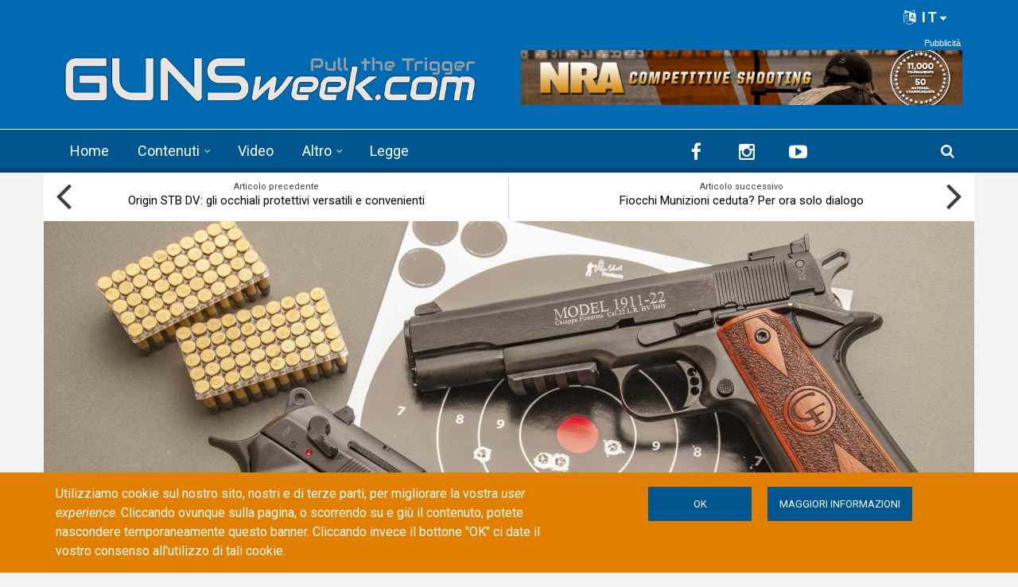

--- FILE ---
content_type: text/html; charset=utf-8
request_url: https://gunsweek.com/it/pistole/articoli/calibro-22-lr-pistole-chiappa-m9-22-1911-22-divertimento-basso-costo
body_size: 102675
content:
<!DOCTYPE html>
<html lang="it" dir="ltr" itemscope itemtype="http://schema.org/WebPage"
  xmlns:fb="https://ogp.me/ns/fb#"
  xmlns:og="https://ogp.me/ns#">
<head>
<meta charset="utf-8" />
<meta http-equiv="x-dns-prefetch-control" content="on" />
<link rel="dns-prefetch" href="//gunsweek.b-cdn.net" />
<!--[if IE 9]>
<link rel="prefetch" href="//gunsweek.b-cdn.net" />
<![endif]-->
<meta name="viewport" content="width=device-width, initial-scale=1" />
<meta name="HandheldFriendly" content="true" />
<meta name="MobileOptimized" content="width" />
<script src="https://www.google.com/recaptcha/api.js?hl=it" async="async" defer="defer"></script>
<link href="https://gunsweek.com/en/pistols/articles/22-caliber-chiappa-m9-22-and-1911-22-pistols-affordable-leisure" rel="alternate" hreflang="en" />
<link href="https://gunsweek.com/it/pistole/articoli/calibro-22-lr-pistole-chiappa-m9-22-1911-22-divertimento-basso-costo" rel="alternate" hreflang="it" />
<link rel="shortcut icon" href="https://gunsweek.b-cdn.net/sites/default/files/assets/icons/favicon.ico" type="image/vnd.microsoft.icon" />
<meta name="description" content="Per chi vuole dilettarsi nel tiro a segno informale, Chiappa offre da tempo modelli in calibro .22 LR derivati da due delle pistole più famose della storia: la Colt 1911 e la Beretta 92" />
<link rel="apple-touch-icon" sizes="57x57" href="/apple-touch-icon-57x57.png" />
<link rel="apple-touch-icon" sizes="60x60" href="/apple-touch-icon-60x60.png" />
<link rel="apple-touch-icon" sizes="72x72" href="/apple-touch-icon-72x72.png" />
<link rel="apple-touch-icon" sizes="76x76" href="/apple-touch-icon-76x76.png" />
<link rel="apple-touch-icon" sizes="114x114" href="/apple-touch-icon-114x114.png" />
<link rel="apple-touch-icon" sizes="120x120" href="/apple-touch-icon-120x120.png" />
<link rel="apple-touch-icon" sizes="144x144" href="/apple-touch-icon-144x144.png" />
<link rel="apple-touch-icon" sizes="152x152" href="/apple-touch-icon-152x152.png" />
<link rel="apple-touch-icon" sizes="180x180" href="/apple-touch-icon-180x180.png" />
<meta name="robots" content="follow, index" />
<link rel="icon" type="image/png" sizes="32x32" href="/favicon-32x32.png" />
<link rel="icon" type="image/png" sizes="194x194" href="/favicon-194x194.png" />
<link rel="icon" type="image/png" sizes="192x192" href="/android-chrome-192x192.png" />
<link rel="icon" type="image/png" sizes="16x16" href="/favicon-16x16.png" />
<link rel="manifest" href="/manifest.json" />
<link rel="mask-icon" href="/safari-pinned-tab.svg" color="#006ab3" />
<meta name="apple-mobile-web-app-title" content="GUNSweek" />
<meta name="application-name" content="GUNSweek" />
<meta name="msapplication-TileColor" content="#006ab3" />
<meta name="msapplication-TileImage" content="/mstile-144x144.png" />
<meta name="msapplication-config" content="/browserconfig.xml" />
<meta name="theme-color" content="#006ab3" />
<meta name="generator" content="Drupal 7 (https://www.drupal.org)" />
<meta name="rights" content="GUNSweek.com" />
<link rel="image_src" href="https://gunsweek.b-cdn.net/sites/default/files/archive/contents/pistols/articles/chiappa-firearms-m9-22-m1911-22-pistols/Chiappa_Firearms_22_caliber_pistols_1.jpg" />
<link rel="canonical" href="https://gunsweek.com/it/pistole/articoli/calibro-22-lr-pistole-chiappa-m9-22-1911-22-divertimento-basso-costo" />
<link rel="shortlink" href="https://gunsweek.com/it/node/925" />
<meta property="og:site_name" content="GUNSweek.com" />
<meta property="og:type" content="article" />
<meta property="og:url" content="https://gunsweek.com/it/pistole/articoli/calibro-22-lr-pistole-chiappa-m9-22-1911-22-divertimento-basso-costo" />
<meta property="og:title" content="Calibro .22 LR: pistole Chiappa M9-22 e 1911-22, divertimento a basso costo" />
<meta property="og:description" content="Per chi vuole dilettarsi nel tiro a segno informale, Chiappa offre da tempo modelli in calibro .22 LR derivati da due delle pistole più famose della storia: la Colt 1911 e la Beretta 92" />
<meta property="og:image" content="https://gunsweek.b-cdn.net/sites/default/files/archive/contents/pistols/articles/chiappa-firearms-m9-22-m1911-22-pistols/Chiappa_Firearms_22_caliber_pistols_1.jpg" />
<meta itemprop="name" content="Calibro .22 LR: pistole Chiappa M9-22 e 1911-22, divertimento a basso costo" />
<meta itemprop="description" content="Per chi vuole dilettarsi nel tiro a segno informale, Chiappa offre da tempo modelli in calibro .22 LR derivati da due delle pistole più famose della storia: la Colt 1911 e la Beretta 92" />
<meta itemprop="image" content="https://gunsweek.b-cdn.net/sites/default/files/archive/contents/pistols/articles/chiappa-firearms-m9-22-m1911-22-pistols/Chiappa_Firearms_22_caliber_pistols_1.jpg" />
<title>Calibro .22 LR: pistole Chiappa M9-22 e 1911-22, divertimento a basso costo | GUNSweek.com</title>
<link type="text/css" rel="stylesheet" href="https://gunsweek.b-cdn.net/sites/default/files/cdn/css/https/css_ZmTF2xl5HBF3P6WY5RGap-ETHTQwnmiw3nq_mPxZWrg.css" media="all" />
<link type="text/css" rel="stylesheet" href="https://gunsweek.b-cdn.net/sites/default/files/cdn/css/https/css_byDeNcpaqNvKztnJcsJs8HZ6v7u52PPcfUBW1_RwAXg.css" media="all" />
<link type="text/css" rel="stylesheet" href="https://gunsweek.b-cdn.net/sites/default/files/cdn/css/https/css_D6F8Cn-kpRqZzAvxU0oqBWs0br7kIDoZh0je_sNNMqQ.css" media="all" />
<link type="text/css" rel="stylesheet" href="https://netdna.bootstrapcdn.com/font-awesome/4.5.0/css/font-awesome.css" media="all" />
<link type="text/css" rel="stylesheet" href="https://gunsweek.b-cdn.net/sites/default/files/cdn/css/https/css_DoW7_59UiugWlFEzoBekrbZbPEobLhZQldQgMAocYWU.css" media="all" />
<link type="text/css" rel="stylesheet" href="https://gunsweek.b-cdn.net/sites/default/files/cdn/css/https/css_IKu2iBAEe-a8vcW6Mh52oDNwWFtz3LJXam9C1dAJktc.css" media="all" />
<link type="text/css" rel="stylesheet" href="https://gunsweek.b-cdn.net/sites/default/files/cdn/css/https/css_FP6q5jnZuOBFOOXRn1gUycmYY9K2K-7vzTlO0LU-Kxc.css" media="all" />

<!--[if (IE 9)&(!IEMobile)]>
<link type="text/css" rel="stylesheet" href="https://gunsweek.b-cdn.net/sites/default/files/cdn/css/https/css_47DEQpj8HBSa-_TImW-5JCeuQeRkm5NMpJWZG3hSuFU_ie9.css.css" media="all" />
<![endif]-->
<link type="text/css" rel="stylesheet" href="https://gunsweek.b-cdn.net/sites/default/files/cdn/css/https/css_yfCAEXuYrhKAOjEjwT05xwpqjLlyQxw7fH2lyPxrQ8M.css" media="all" />

  <!-- HTML5 element support for IE6-8 -->
  <!--[if lt IE 9]>
    <script src="//html5shiv.googlecode.com/svn/trunk/html5.js"></script>
  <![endif]-->
<script type="text/javascript" src="https://gunsweek.b-cdn.net/sites/default/files/js/js_g-6hab4qvx1Tc1epsFFszaK2LtZivPe-Q4f39PYnYoQ.js"></script>
<script type="text/javascript" src="https://www.googletagmanager.com/gtag/js?id=G-YYHG6VX47G"></script>
<script type="text/javascript">
<!--//--><![CDATA[//><!--
window.dataLayer = window.dataLayer || [];function gtag(){dataLayer.push(arguments)};gtag("js", new Date());gtag("set", "developer_id.dMDhkMT", true);gtag("config", "G-YYHG6VX47G", {"groups":"default","cookie_domain":".gunsweek.com","anonymize_ip":true});
//--><!]]>
</script>
<script type="text/javascript">
<!--//--><![CDATA[//><!--
jQuery.extend(Drupal.settings, {"basePath":"\/","pathPrefix":"it\/","setHasJsCookie":0,"ajaxPageState":{"theme":"newsplus","theme_token":"b3nZjhZIRWCfK9SUuOqHtEFQTyO-FE_wzQ3GSfDT_YM","jquery_version":"1.12","jquery_version_token":"wepVaKAftdaDnj6Rn5SayD-zVk3pYf7yvwneeovcH0A","js":{"misc\/jquery-extend-3.4.0.js":1,"misc\/jquery-html-prefilter-3.5.0-backport.js":1,"misc\/jquery.once.js":1,"sites\/all\/themes\/newsplus\/bootstrap\/js\/bootstrap.min.js":1,"sites\/all\/modules\/jquery_update\/js\/jquery_browser.js":1,"sites\/all\/modules\/jquery_update\/replace\/ui\/external\/jquery.cookie.js":1,"sites\/all\/modules\/jquery_update\/replace\/jquery.form\/4\/jquery.form.min.js":1,"misc\/form-single-submit.js":1,"misc\/ajax.js":1,"sites\/all\/modules\/jquery_update\/js\/jquery_update.js":1,"sites\/all\/modules\/entityreference\/js\/entityreference.js":1,"sites\/all\/modules\/custom\/gw_cookie_compliance\/js\/gw_cookie_compliance.js":1,"sites\/all\/modules\/async_js\/async_js.js":1,"public:\/\/languages\/it_E8-tYwpb4Ilfwp2dPMAqeFkQYXrFgXPeqzbzMjsdiqM.js":1,"sites\/all\/modules\/jquery_ajax_load\/jquery_ajax_load.js":1,"sites\/all\/libraries\/jquery-tooltip\/jquery.tooltip.js":1,"sites\/all\/modules\/taxonomy_tooltip\/taxonomy_tooltip.js":1,"sites\/all\/modules\/twitter_bootstrap_modal\/twitter_bootstrap_modal.js":1,"sites\/all\/modules\/twitter_bootstrap_modal\/twitter_bootstrap_modal_block\/twitter_bootstrap_modal_block.js":1,"sites\/all\/modules\/captcha\/captcha.js":1,"sites\/all\/modules\/google_analytics\/googleanalytics.js":1,"misc\/progress.js":1,"sites\/all\/modules\/extlink\/js\/extlink.js":1,"0":1,"sites\/all\/libraries\/superfish\/jquery.hoverIntent.minified.js":1,"sites\/all\/libraries\/superfish\/supposition.js":1,"sites\/all\/libraries\/superfish\/superfish.js":1,"sites\/all\/libraries\/superfish\/supersubs.js":1,"sites\/all\/modules\/superfish\/superfish.js":1,"1":1,"2":1,"3":1,"sites\/all\/themes\/newsplus\/js\/meanmenu\/jquery.meanmenu.fork.js":1,"4":1,"5":1,"6":1,"7":1,"8":1,"9":1,"sites\/all\/themes\/newsplus\/js\/viewportSize\/viewportSize.min.js":1,"10":1,"sites\/all\/themes\/newsplus\/js\/magnific-popup\/jquery.magnific-popup.min.js":1,"sites\/all\/themes\/newsplus\/js\/magnific-popup\/script.js":1,"11":1,"sites\/all\/themes\/newsplus\/js\/flexslider\/jquery.flexslider-min.js":1,"sites\/all\/modules\/jquery_update\/replace\/jquery\/1.12\/jquery.min.js":1,"misc\/drupal.js":1,"https:\/\/www.googletagmanager.com\/gtag\/js?id=G-YYHG6VX47G":1,"12":1},"css":{"modules\/system\/system.base.css":1,"modules\/system\/system.menus.css":1,"modules\/system\/system.messages.css":1,"modules\/system\/system.theme.css":1,"modules\/comment\/comment.css":1,"modules\/field\/theme\/field.css":1,"modules\/node\/node.css":1,"modules\/search\/search.css":1,"modules\/user\/user.css":1,"sites\/all\/modules\/extlink\/css\/extlink.css":1,"sites\/all\/modules\/views\/css\/views.css":1,"sites\/all\/modules\/ckeditor\/css\/ckeditor.css":1,"sites\/all\/modules\/ctools\/css\/ctools.css":1,"sites\/all\/libraries\/jquery-tooltip\/jquery.tooltip.css":1,"sites\/all\/modules\/taxonomy_tooltip\/taxonomy_tooltip.css":1,"sites\/all\/modules\/twitter_bootstrap_modal\/twitter_bootstrap_modal_block\/twitter_bootstrap_modal_block.css":1,"sites\/all\/modules\/content_type_extras\/css\/content_type_extras.css":1,"sites\/all\/modules\/custom\/gw_cookie_compliance\/css\/gw_cookie_compliance.css":1,"sites\/all\/modules\/custom\/gw_multilang\/gw_multilang.css":1,"sites\/all\/themes\/newsplus\/js\/flexslider\/flexslider.css":1,"sites\/all\/themes\/newsplus\/js\/magnific-popup\/magnific-popup.css":1,"sites\/all\/modules\/field_collection\/field_collection.theme.css":1,"sites\/all\/modules\/custom\/gw_qrcode_block\/gw_qrcode_block.css":1,"https:\/\/netdna.bootstrapcdn.com\/font-awesome\/4.5.0\/css\/font-awesome.css":1,"sites\/all\/themes\/newsplus\/js\/meanmenu\/meanmenu.min.css":1,"sites\/all\/libraries\/superfish\/css\/superfish.css":1,"sites\/all\/themes\/newsplus\/bootstrap\/css\/bootstrap.min.css":1,"sites\/all\/themes\/newsplus\/css\/bootstrap-big-grid.min.css":1,"sites\/all\/themes\/newsplus\/fonts\/https\/roboto-font.css":1,"sites\/all\/themes\/newsplus\/fonts\/https\/montserrat-font.css":1,"sites\/all\/themes\/newsplus\/fonts\/https\/sourcecodepro-font.css":1,"sites\/all\/themes\/newsplus\/fonts\/https\/ptsans-font.css":1,"sites\/all\/themes\/newsplus\/css\/ie9.css":1,"sites\/all\/themes\/newsplus\/css\/style.css":1,"sites\/all\/themes\/newsplus\/css\/style-gunsweek.css":1,"sites\/all\/themes\/newsplus\/css\/local.css":1}},"jquery_ajax_load":{"trigger":".jquery_ajax_load","target":"#jquery_ajax_load_target","toggle":true,"animation":true,"base_path":"\/","module_path":"sites\/all\/modules\/jquery_ajax_load","site_name":"GUNSweek.com","TBtrigger":".twitter_bootstrap_modal","TBmodaltrigger":".bs_modal","TBmodule":"sites\/all\/modules\/twitter_bootstrap_modal","TBpath":"\/","TBname":"GUNSweek.com"},"twitter_bootstrap_modal_block":{"trigger":"#block-user-login","link_type":"btn-link"},"urlIsAjaxTrusted":{"\/it\/pistole\/articoli\/calibro-22-lr-pistole-chiappa-m9-22-1911-22-divertimento-basso-costo":true,"\/it\/system\/ajax":true,"\/it\/pistole\/articoli\/calibro-22-lr-pistole-chiappa-m9-22-1911-22-divertimento-basso-costo?destination=node\/925":true},"googleanalytics":{"account":["G-YYHG6VX47G"],"trackOutbound":1,"trackMailto":1,"trackDownload":1,"trackDownloadExtensions":"7z|aac|arc|arj|asf|asx|avi|bin|csv|doc(x|m)?|dot(x|m)?|exe|flv|gif|gz|gzip|hqx|jar|jpe?g|js|mp(2|3|4|e?g)|mov(ie)?|msi|msp|pdf|phps|png|ppt(x|m)?|pot(x|m)?|pps(x|m)?|ppam|sld(x|m)?|thmx|qtm?|ra(m|r)?|sea|sit|tar|tgz|torrent|txt|wav|wma|wmv|wpd|xls(x|m|b)?|xlt(x|m)|xlam|xml|z|zip","trackDomainMode":1},"ajax":{"edit-submit--4":{"callback":"gw_cookie_compliance_dismiss_form_submit","progress":{"type":"none"},"wrapper":"cookie-compliance","event":"mousedown","keypress":true,"prevent":"click","url":"\/it\/system\/ajax","submit":{"_triggering_element_name":"op","_triggering_element_value":"OK"}},"edit-submit--5":{"callback":"gw_cookie_compliance_dismiss_form_submit","progress":{"type":"none"},"wrapper":"cookie-compliance","event":"mousedown","keypress":true,"prevent":"click","url":"\/it\/system\/ajax","submit":{"_triggering_element_name":"op","_triggering_element_value":"OK"}}},"superfish":{"1":{"id":"1","sf":{"animation":{"opacity":"show"},"speed":"\u0027fast\u0027","autoArrows":false,"dropShadows":false,"disableHI":false},"plugins":{"supposition":true,"bgiframe":false,"supersubs":{"minWidth":"14","maxWidth":"27","extraWidth":1}}}},"extlink":{"extTarget":"_blank","extClass":"ext","extLabel":"(link is external)","extImgClass":0,"extIconPlacement":"append","extSubdomains":1,"extExclude":"(?:gunsweek\\.com)|(?:www\\.facebook\\.com\\\/sharer\\\/sharer\\.php)|(?:plus\\.google\\.com\\\/share)|(?:twitter\\.com\\\/share)|(?:www\\.youtube\\.com\\\/watch\\?v=)|(?:vimeo\\.com\\\/)","extInclude":"","extCssExclude":"","extCssExplicit":"","extAlert":0,"extAlertText":"This link will take you to an external web site.","mailtoClass":"mailto","mailtoLabel":"(link sends e-mail)","extUseFontAwesome":false},"async_js":{"javascript":{"\/\/das.digitoolmedia.com\/main\/www\/delivery\/asyncjs.php":{"data":"\/\/das.digitoolmedia.com\/main\/www\/delivery\/asyncjs.php","callbacks":[],"fade":[],"container":null,"dependencies":[],"dependents":[],"queued":false,"loaded":false}},"timeout":1000,"finalCallback":""}});
//--><!]]>
</script>
<script defer data-domain="gunsweek.com" src="https://plausible.digitoolmedia.com/js/script.outbound-links.file-downloads.tagged-events.hash.js"></script>
<script>
  window.plausible = window.plausible || function() {
    (window.plausible.q = window.plausible.q || []).push(arguments)
  }
  setTimeout("plausible('Adjusted Bounce Rate', { props: { duration: '10' } });", 10000);
</script>
</head>
<body class="html not-front not-logged-in one-sidebar sidebar-second page-node page-node- page-node-925 node-type-gw-free-stack gw-popup-enabled i18n-it sff-32 slff-32 hff-5 pff-5 wide-sidebar" >
  <div id="skip-link">
    <a href="#main-content" class="element-invisible element-focusable">Skip to main content</a>
  </div>
    <div class="region region-page-top">
    <div id="cookie-compliance" class="cookie-compliance clearfix">
  <div class="container">
    <div class="row cookie-compliance__inner">
      <div class="col-md-7 col-sm-8 cookie-compliance__text">
              <p>Utilizziamo cookie sul nostro sito, nostri e di terze parti, per migliorare la vostra <em>user experience</em>. Cliccando ovunque sulla pagina, o scorrendo su e giù il contenuto, potete nascondere temporaneamente questo banner. Cliccando invece il bottone &quot;OK&quot;&nbsp;ci date il vostro consenso all&#39;utilizzo di tali cookie.</p>            </div>
      <div class="col-md-5 col-sm-4 cookie-compliance__btn">
                  <form action="/it/pistole/articoli/calibro-22-lr-pistole-chiappa-m9-22-1911-22-divertimento-basso-costo" method="post" id="gw-cookie-compliance-dismiss-form" accept-charset="UTF-8"><div><input class="cookie-compliance__button form-submit" type="submit" id="edit-submit--4" name="op" value="OK" /><input type="hidden" name="form_build_id" value="form-jDPExxwNd-r5aEsZulzS1X78-aIWxFXRK1IAVEdU8EU" />
<input type="hidden" name="form_id" value="gw_cookie_compliance_dismiss_form" />
</div></form>                <a class="button" href="/cookie-policy" target="_blank">Maggiori informazioni</a>
      </div>
    </div>
  </div>
</div>

<noscript>
  <div class="cookie-compliance clearfix">
    <div class="container">
      <div class="row cookie-compliance__inner">
        <div class="col-md-7 col-sm-8 cookie-compliance__text">
                  <p>Utilizziamo cookie sul nostro sito, nostri e di terze parti, per migliorare la vostra <em>user experience</em>. Cliccando ovunque sulla pagina, o scorrendo su e giù il contenuto, potete nascondere temporaneamente questo banner. Cliccando invece il bottone &quot;OK&quot;&nbsp;ci date il vostro consenso all&#39;utilizzo di tali cookie.</p>                  <p>
            JavaScript deve essere abilitato per rimuovere il cookie banner.          </p>
        </div>
        <div class="col-md-5 col-sm-4 cookie-compliance__btn">
                      <form action="/it/pistole/articoli/calibro-22-lr-pistole-chiappa-m9-22-1911-22-divertimento-basso-costo" method="post" id="gw-cookie-compliance-dismiss-form--2" accept-charset="UTF-8"><div><input class="cookie-compliance__button form-submit" type="submit" id="edit-submit--5" name="op" value="OK" /><input type="hidden" name="form_build_id" value="form-YDMiCvPXsFKmxvg6y2RPwp9Tl4CXrp38EaV2rbvFe0s" />
<input type="hidden" name="form_id" value="gw_cookie_compliance_dismiss_form" />
</div></form>                    <a class="button" href="/cookie-policy" target="_blank">Maggiori informazioni</a>
        </div>
      </div>
    </div>
  </div>
</noscript>
  </div>
  

<div id="publisher" itemprop="publisher" itemscope itemtype="http://schema.org/Organization">
  <meta itemprop="name" content="GUNSweek.com" />
  <div itemprop="logo" itemscope itemtype="http://schema.org/ImageObject">
    <link itemprop="url" href="/sites/default/files/assets/img/gunsweek-logo-blue-460x60.png" />
  </div>
</div>

<div id="toTop"><i class="fa fa-play-circle fa-rotate-270"></i></div>

<!-- #pre-header -->
<div id="pre-header" class="clearfix">
    <div class="container">

        <!-- #pre-header-inside -->
        <div id="pre-header-inside" class="clearfix">
            <div class="row">

                

                                <div class="col-md-12">
                    <!-- #pre-header-right -->
                    <div id="pre-header-right" class="clearfix">
                        <div class="pre-header-area">
                              <div class="region region-pre-header-right">
    <div id="block-gw-multilang-gw-multilang" class="block block-gw-multilang clearfix">

    
  <div class="content">
    <div class="dropdown" id="language-menu"><h3 class="element-invisible">Language menu</h3>
<button class="btn-lg btn-default dropdown-toggle pull-right" type="button" id="language-menu-btn" data-toggle="dropdown" aria-haspopup="true" aria-expanded="true"><i class="fa fa-language" aria-hidden="true"></i> IT<svg xmlns="http://www.w3.org/2000/svg" class="gw-caret-down" fill="#fff" stroke-linejoin="round" viewBox="0 -2 16 16"> <path d="M7.247 11.14 2.451 5.658C1.885 5.013 2.345 4 3.204 4h9.592a1 1 0 0 1 .753 1.659l-4.796 5.48a1 1 0 0 1-1.506 0z"/> </svg></button>
<ul class="dropdown-menu dropdown-menu-right" aria-labelledby="language-menu-btn"><li class="en"><a href="/en/latest-contents" class="text-right" title="Watch the latest contents in English." xml:lang="en" hreflang="en">English</a></li>
<li class="fr"><a href="/fr/derniers-contenus" class="text-right" title="Regardez les derniers contenus en Français." xml:lang="fr" hreflang="fr">Français</a></li>
<li class="de"><a href="/de/neueste-inhalte" class="text-right" title="Sehen Sie sich die neuesten Inhalte in Deutsch an." xml:lang="de" hreflang="de">Deutsch</a></li>
<li class="it"><a href="/it/ultimi-contenuti" class="text-right current" title="Guarda gli ultimi contenuti in Italiano." xml:lang="it" hreflang="it">Italiano</a></li>
<li class="es"><a href="/es/ultimos-contenidos" class="text-right" title="Mira los últimos contenidos en Español." xml:lang="es" hreflang="es">Español</a></li>
</ul>
</div>  </div>
</div>
  </div>
                        </div>
                    </div>
                    <!-- EOF:#pre-header-right -->
                </div>
                
            </div>
        </div>
        <!-- EOF: #pre-header-inside -->

    </div>
</div>
<!-- EOF: #pre-header -->

<!-- #header-top -->
<header id="header-top" role="banner" class="clearfix">
    <div class="container">

        <!-- #header-top-inside -->
        <div id="header-top-inside" class="clearfix">
            <div class="row">

                <div class="col-md-6">
                    <!-- #header-top-left -->
                    <div id="header-top-left" class="clearfix">
                        <div class="header-top-area">

                            <div id="logo-and-site-name-wrapper" class="clearfix">
                                                                <div id="logo">
                                <a href="/it" title="Home" rel="home"> <img src="https://gunsweek.b-cdn.net/sites/default/files/assets/img/gunsweek-logo-800x120.png" width="800" height="120" alt="Home" /> </a>
                                </div>
                                                            </div>

                            
                        </div>
                    </div>
                    <!-- EOF:#header-top-left -->
                </div>


                                <div class="col-md-6">
                    <!-- #header-top-right -->
                    <div id="header-top-right" class="clearfix">
                        <div class="header-top-area">
                              <div class="region region-header-top-right">
    <div id="block-block-10" class="block block-block clearfix">

    
  <div class="content">
    <div id="zoneid-9" class="b728x">
  <ins data-revive-zoneid="9" data-revive-target="_blank" data-revive-block="1" data-revive-blockcampaign="1" data-revive-id="41f22d4db9de4670b5305d1427d3772d"></ins>
</div>  </div>
</div>
  </div>
                        </div>
                    </div>
                    <!-- EOF:#header-top-right -->
                </div>
                
            </div>
        </div>
        <!-- EOF: #header-top-inside -->

    </div>
</header>
<!-- EOF: #header-top -->

<!-- #header -->
<header id="header">

        <div id="navigation-site-name">
      <a href="/it" title="Home"> <img src="/sites/default/files/assets/img/gunsweek-icon-48x48.png" alt="GUNSweek.com" /> </a>
    </div>
    
    <div class="container">

        <!-- #header-inside -->
        <div id="header-inside" class="clearfix">
            <div class="row">
                <div class="header-area">

                    <div class="col-md-8">
                        <!-- #header-inside-left -->
                        <div id="header-inside-left" class="clearfix">
                            <!-- #main-navigation -->
                            <div id="main-navigation" class="clearfix">
                                <nav role="navigation">
                                                                          <div class="region region-navigation">
    <div id="block-superfish-1" class="block block-superfish clearfix">

    
  <div class="content">
    <ul id="superfish-1" class="menu sf-menu sf-main-menu sf-horizontal sf-style-none sf-total-items-5 sf-parent-items-2 sf-single-items-3"><li id="menu-407-1" class="first odd sf-item-1 sf-depth-1 sf-no-children"><a href="/it" title="" class="sf-depth-1">Home</a></li><li id="menu-485-1" class="middle even sf-item-2 sf-depth-1 sf-total-children-7 sf-parent-children-0 sf-single-children-7 menuparent"><a href="/it/ultimi-contenuti" title="" class="sf-depth-1 menuparent">Contenuti</a><ul><li id="menu-486-1" class="first odd sf-item-1 sf-depth-2 sf-no-children"><a href="/it/pistole" title="" class="sf-depth-2">Pistole</a></li><li id="menu-405-1" class="middle even sf-item-2 sf-depth-2 sf-no-children"><a href="/it/fucili-rigati" title="" class="sf-depth-2">Fucili rigati</a></li><li id="menu-406-1" class="middle odd sf-item-3 sf-depth-2 sf-no-children"><a href="/it/fucili-lisci" title="" class="sf-depth-2">Fucili lisci</a></li><li id="menu-2441-1" class="middle even sf-item-4 sf-depth-2 sf-no-children"><a href="/it/munizioni" title="" class="sf-depth-2">Munizioni</a></li><li id="menu-1821-1" class="middle odd sf-item-5 sf-depth-2 sf-no-children"><a href="/it/ottiche" title="" class="sf-depth-2">Ottiche</a></li><li id="menu-1815-1" class="middle even sf-item-6 sf-depth-2 sf-no-children"><a href="/it/accessori" title="" class="sf-depth-2">Accessori</a></li><li id="menu-1820-1" class="last odd sf-item-7 sf-depth-2 sf-no-children"><a href="/it/coltelli" title="" class="sf-depth-2">Coltelli</a></li></ul></li><li id="menu-218-1" class="middle odd sf-item-3 sf-depth-1 sf-no-children"><a href="/it/ultimi-video" title="" class="sf-depth-1">Video</a></li><li id="menu-408-1" class="middle even sf-item-4 sf-depth-1 sf-total-children-6 sf-parent-children-0 sf-single-children-6 menuparent"><span title="" class="sf-depth-1 menuparent nolink" tabindex="0">Altro</span><ul><li id="menu-1823-1" class="first odd sf-item-1 sf-depth-2 sf-no-children"><a href="/it/tecnica" title="" class="sf-depth-2">Tecnica</a></li><li id="menu-1822-1" class="middle even sf-item-2 sf-depth-2 sf-no-children"><a href="/it/tags/difesa-personale" title="" class="sf-depth-2">Difesa personale</a></li><li id="menu-1818-1" class="middle odd sf-item-3 sf-depth-2 sf-no-children"><a href="/it/tags/caccia" title="" class="sf-depth-2">Caccia</a></li><li id="menu-1819-1" class="middle even sf-item-4 sf-depth-2 sf-no-children"><a href="/it/industria-armiera" title="" class="sf-depth-2">Industria</a></li><li id="menu-1816-1" class="middle odd sf-item-5 sf-depth-2 sf-no-children"><a href="/it/cultura" title="" class="sf-depth-2">Cultura</a></li><li id="menu-1817-1" class="last even sf-item-6 sf-depth-2 sf-no-children"><a href="/it/eventi" title="" class="sf-depth-2">Eventi</a></li></ul></li><li id="menu-9733-1" class="last odd sf-item-5 sf-depth-1 sf-no-children"><a href="/it/leggi-sulle-armi" title="" class="sf-depth-1">Legge</a></li></ul>  </div>
</div>
  </div>
                                                                    </nav>
                            </div>
                            <!-- EOF: #main-navigation -->
                        </div>
                        <!-- EOF:#header-inside-left -->
                    </div>

                                        <div class="col-md-4">
                        <!-- #header-inside-right -->
                        <div id="header-inside-right" class="clearfix">
                          <div class="region region-header">
    <div id="block-block-8" class="block block-block clearfix">

    
  <div class="content">
    
<div class="navigation-social-bookmarks">
  <ul class="social-bookmarks" itemscope itemtype="http://schema.org/Organization">
    <meta itemprop="name" content="GUNSweek.com" />
    <li>
      <a itemprop="sameAs" href="https://it-it.facebook.com/GUNSweek.Italiano/" target="_blank"><i class="fa fa-facebook"></i></a>
    </li>
    <li>
      <a itemprop="sameAs" href="http://instagram.com/gunsweek.news" target="_blank"><i class="fa fa-instagram"></i></a>
    </li>
    <li>
      <a itemprop="sameAs" href="https://www.youtube.com/gunsweek" target="_blank"><i class="fa fa-youtube-play"></i></a>
    </li>
  </ul>
    <div class="dropdown search-bar block-search">
    <a data-toggle="dropdown" href="#" class="trigger"></a>
    <ul class="dropdown-menu" role="menu" aria-labelledby="dLabel">
      <li><form action="/it/pistole/articoli/calibro-22-lr-pistole-chiappa-m9-22-1911-22-divertimento-basso-costo" method="post" id="search-block-form" accept-charset="UTF-8"><div><div class="container-inline">
      <h2 class="element-invisible">Search form</h2>
    <div class="form-item form-type-textfield form-item-search-block-form">
 <input onblur="if (this.value == &#039;&#039;) {this.value = &#039;Inserisci i termini e clicca Cerca...&#039;;}" onfocus="if (this.value == &#039;Inserisci i termini e clicca Cerca...&#039;) {this.value = &#039;&#039;;}" type="text" id="edit-search-block-form--2" name="search_block_form" value="Inserisci i termini e clicca Cerca..." size="15" maxlength="128" class="form-text" />
</div>
<div class="form-actions form-wrapper" id="edit-actions"><input value="" type="submit" id="edit-submit" name="op" class="form-submit" /></div><input type="hidden" name="form_build_id" value="form-zIxf2JMbtsrEN1H8K1FlZoTbQWqL3A8VZPiydvRK_z4" />
<input type="hidden" name="form_id" value="search_block_form" />
</div>
</div></form></li>
    </ul>
  </div>
  </div>  </div>
</div>
  </div>
                        </div>
                        <!-- EOF:#header-inside-right -->
                    </div>
                    
                </div>
            </div>
        </div>
        <!-- EOF: #header-inside -->

    </div>
</header>
<!-- EOF: #header -->

<!-- #page-intro -->
<div id="page-intro" class="clearfix">

    <div class="container">
        <div class="row">

            <!-- #page-intro-inside -->
            <div id="page-intro-inside" class="clearfix">
                  <div class="region region-page-intro">
    <div id="block-views-mt-node-navigation-block" class="block block-views clearfix">

    
  <div class="content">
    <div class="view view-mt-node-navigation view-id-mt_node_navigation view-display-id-block view-dom-id-55d8a146980365d658d17f0ddee5cca9">
        
  
  
      <div class="view-content">
      <div class="node-navigation clearfix">
  <div class="col-xs-6 hidden-xs hidden-sm">
      <div class="prev-node">
      <div class="text">Articolo precedente</div>
        
  <div>        <span><a href="/it/accessori/news/origin-stb-dv-occhiali-protettivi-versatili-convenienti">Origin STB DV: gli occhiali protettivi versatili e convenienti</a></span>  </div>    </div>
    <i class="fa fa-angle-left"></i>
    </div>
  <div class="col-xs-6 hidden-xs hidden-sm">
      <div class="next-node">
      <div class="text">Articolo successivo</div>
        
  <div>        <span><a href="/it/industria-armiera/news/fiocchi-munizioni-ceduta-ora-solo-dialogo">Fiocchi Munizioni ceduta? Per ora solo dialogo</a></span>  </div>    </div>
    <i class="fa fa-angle-right"></i>
    </div>
</div>    </div>
  
  
  
  
  
  
</div>  </div>
</div>
<div id="block-views-gw-top-banner-block" class="block block-views clearfix">

    
  <div class="content">
    <div class="view view-gw-top-banner view-id-gw_top_banner view-display-id-block view-dom-id-f99dc28077bd87cea7f3806ce49f95a8">
        
  
  
      <div class="view-content">
      
  <!-- #top-banner-slider -->
  <div id="top-banner-slider" class="one-value flexslider clearfix">
    <ul class="slides">
            <li>
                  <a href="https://www.chiappafirearms.com/?utm_source=gunsweek&utm_medium=topbanner&utm_campaign=Chiappa_Firearms_22_caliber_pistols_1&utm_content=925a&utm_term=Chiappa+Firearms" rel="nofollow" target="_blank">
              
  <div class="views-field views-field-field-image-single">        <div class="field-content"><img src="https://gunsweek.b-cdn.net/sites/default/files/styles/mt_slideshow/public/archive/contents/pistols/articles/chiappa-firearms-m9-22-m1911-22-pistols/Chiappa_Firearms_22_caliber_pistols_1.jpg?itok=EdOMS6Id" width="1170" height="610" alt="Calibro .22 LR: pistole Chiappa M9-22 e 1911-22, divertimento a basso costo" title="Calibro .22 LR: pistole Chiappa M9-22 e 1911-22, divertimento a basso costo" /></div>  </div>          </a>
                <div class="banner-caption ">
          <div class="caption-title">Clicca sulla FOTO per visitare il sito dell&#039;azienda</div>
          <div class="caption-body hidden-xs">Calibro .22 LR: pistole Chiappa M9-22 e 1911-22, divertimento a basso costo</div>
        </div>
        <div class="banner-caption-toggle fa-stack fa-2x">
          <i class="fa fa-square fa-stack-2x fa-inverse" style="font-size:1.6em; margin-top:.1em;"></i>
          <i class="fa fa-square-o fa-stack-2x"></i>
          <i class="fa fa-info fa-stack-1x" style="margin-top:-.08em;"></i>
        </div>
              </li>
          </ul>
  </div>
  <!-- EOF:#top-banner-slider -->
  
    </div>
  
  
  
  
  
  
</div>  </div>
</div>
  </div>
            </div>
            <!-- EOF: #page-intro-inside -->

        </div>
    </div>

</div>
<!-- EOF: #page-intro -->

<!-- #page -->
<div id="page" class="clearfix">

    <div class="container">

        <!-- #page-inside -->
        <div id="page-inside">

            <!-- #messages-console -->
                        <!-- EOF: #messages-console -->

            
            <!-- #main-content -->
            <div id="main-content">

                <div class="row">

                    
                    <section class="col-md-11">

                                                <!-- #breadcrumb -->
                        <div id="breadcrumb" class="clearfix" itemprop="breadcrumb" itemscope itemtype="http://schema.org/BreadcrumbList">
                            <!-- #breadcrumb-inside -->
                            <div id="breadcrumb-inside" class="clearfix">
                            <div><span itemprop="itemListElement" itemscope itemtype="http://schema.org/ListItem"><a href="/it" itemprop="item" itemtype="http://schema.org/Thing"><span itemprop="name">Home</span></a><meta itemprop="position" content="1" /></span> <span class="breadcrumb-separator">/ </span><span itemprop="itemListElement" itemscope itemtype="http://schema.org/ListItem"><a href="/it/tags/pistole" itemprop="item" itemtype="http://schema.org/Thing"><span itemprop="name">Pistole</span></a><meta itemprop="position" content="2" /></span> <span class="breadcrumb-separator">/ </span><span itemprop="itemListElement" itemscope itemtype="http://schema.org/ListItem"><a href="/it/tags/chiappa-firearms" itemprop="item" itemtype="http://schema.org/Thing"><span itemprop="name">Chiappa Firearms</span></a><meta itemprop="position" content="3" /></span> <span class="breadcrumb-separator">/ </span><span itemprop="itemListElement" itemscope itemtype="http://schema.org/ListItem"><span itemprop="name">Calibro .22 LR: pistole Chiappa M9-22 e 1911-22, divertimento a basso costo</span><meta itemprop="position" content="4" /></span></div>                            </div>
                            <!-- EOF: #breadcrumb-inside -->
                        </div>
                        <!-- EOF: #breadcrumb -->
                        
                        
                        
                        
                        <!-- #main -->
                        <div id="main" class="clearfix">

                                                        <h1 class="title" id="page-title">Calibro .22 LR: pistole Chiappa M9-22 e 1911-22, divertimento a basso costo</h1>                            
                            <!-- #tabs -->
                                                            <div class="tabs">
                                                                </div>
                                                        <!-- EOF: #tabs -->

                            
                            <!-- #action links -->
                                                        <!-- EOF: #action links -->

                                                          <div class="region region-content">
    <div id="block-system-main" class="block block-system clearfix">

    
  <div class="content">
    <article id="node-925" class="node node-gw-free-stack node-promoted clearfix" itemscope="" itemtype="http://schema.org/Article" itemref="publisher">

  <link itemprop="mainEntityOfPage" href="/it/pistole/articoli/calibro-22-lr-pistole-chiappa-m9-22-1911-22-divertimento-basso-costo" />
    <div itemprop="image" itemscope itemtype="http://schema.org/ImageObject">
    <link itemprop="url" href="https://gunsweek.b-cdn.net/sites/default/files/archive/contents/pistols/articles/chiappa-firearms-m9-22-m1911-22-pistols/Chiappa_Firearms_22_caliber_pistols_1.jpg" />
        <meta itemprop="width" content="2000" />
    <meta itemprop="height" content="1250" />
  </div>
  
  
  <!-- node-content-wrapper -->
  <div class="node-content-wrapper clearfix">

        <!-- node-side -->
    <div class="node-side">

            <div class="user-info">
          <div class="user-picture">
    <a href="/it/editor/pierangelo-tendas" title="View user profile."><img src="https://gunsweek.b-cdn.net/sites/default/files/styles/medium/public/pictures/picture-29-1478191499.jpg?itok=HFw2ZK6_" width="480" height="319" alt="immagine di Pierangelo Tendas" title="immagine di Pierangelo Tendas" /></a>  </div>
        di  <span itemprop="author"><a href="/it/editor/pierangelo-tendas" title="View user profile." class="username">Pierangelo Tendas</a></span>
      </div>
      
            <!-- reading-time -->
      <div class="reading-time">
        <div>Tempo di lettura</div>

        <span>3 minuti</span>
      </div>
      <!-- EOF: reading-time -->
      
            <!-- #affix -->
      <div id="affix">

                <!-- share-links -->
        <div class="share-links">
          Condividi                    <ul>
            <li><a href="https://www.facebook.com/sharer/sharer.php?u=https%3A%2F%2Fgunsweek.com%2Fit%2Fpistole%2Farticoli%2Fcalibro-22-lr-pistole-chiappa-m9-22-1911-22-divertimento-basso-costo&t=Calibro+.22+LR%3A+pistole+Chiappa+M9-22+e+1911-22%2C+divertimento+a+basso+costo" onclick="window.open(this.href, 'facebook-share','width=580,height=296');return false;"><span><i class="fa fa-facebook"></i></span></a></li>
          </ul>
        </div>
        <!-- EOF:share-links -->
        
                <!-- submitted-info -->
        <div class="submitted-info">
                    <img src="https://gunsweek.b-cdn.net/sites/default/files/assets/loader.gif" class="loader" />
          <div class="print">
            <i class="fa fa-print"></i> <a href="#" class="print-button">  Stampa</a>
          </div>
                              <div class="font-resize">
            <a href="#" id="decfont">a-</a>
            <a href="#" id="incfont">a+</a>
          </div>
                              <div class="submitted-info-item">
            Pubblicato <span>8 anni fa</span>          </div>
          <div class="submitted-info-item">
            Aggiornato <span>9 mesi fa</span>          </div>
                  </div>
        <!--EOF: submitted-info -->
        
                <!-- post-progress -->
        <div class="post-progress">
          Letto finora          <span class="post-progress-value"></span>
          <div class="post-progressbar"></div>
        </div>
        <!-- EOF: post-progress -->
        
      </div>
      <!-- EOF:#affix -->
      
    </div>
    <!-- EOF:node-side -->
    
    <!-- node-content -->
    <div id="printArea" class="node-content clearfix  ">
      <header>
                          <h1 class="title" itemprop="headline">Calibro .22 LR: pistole Chiappa M9-22 e 1911-22, divertimento a basso costo</h1>
                
                  <div class="node-info">
                        <div class="node-info-item"><i class="fa fa-clock-o"></i> <time itemprop="datePublished" datetime="2017-10-20T09:58:01+02:00">20 ottobre 2017 - 09:58</time></div>
            <meta itemprop="dateModified" content="2025-04-19T20:45:07+02:00" />
                                    <div class="node-info-item"><i class="fa fa-tags"></i> Postato in: <div class="field field-name-field-gw-content-area field-type-entityreference field-label-hidden"><div class="field-items"><div class="field-item even" itemprop="articleSection"><a href="/it/tags/pistole">Pistole</a></div></div></div></div>
                                  </div>
        
                <ul class="links inline"><li class="translation_en first last"><a href="/en/pistols/articles/22-caliber-chiappa-m9-22-and-1911-22-pistols-affordable-leisure" title=".22 caliber: Chiappa M9-22 and 1911-22 pistols, affordable leisure!" class="translation-link" xml:lang="en" hreflang="en">English</a></li>
</ul>              </header>

      <div class="content clearfix">
        <div class="field field-name-field-long-text field-type-text-long field-label-hidden gw-summary"><div class="field-items"><div class="field-item even" itemprop="description"><p>Per chi vuole dilettarsi nel tiro a segno informale, Chiappa offre da tempo modelli in calibro .22 LR derivati da due delle pistole più famose della storia: la Colt 1911 e la Beretta 92</p>
</div></div></div>&#13;
<div class="paragraphs-items paragraphs-items-field-gw-content-unit paragraphs-items-field-gw-content-unit-full paragraphs-items-full">&#13;
  <div class="field field-name-field-gw-content-unit field-type-paragraphs field-label-hidden"><div class="field-items"><div class="field-item even">&#13;
<div class="row entity entity-paragraphs-item paragraphs-item-et-unit">&#13;
  <div class="content">&#13;
    &#13;
        <div class="col-xs-12 col-sm-6 col-md-6 pull-right">&#13;
      <img class="image-content image-popup" src="https://gunsweek.b-cdn.net/sites/default/files/styles/content/public/archive/contents/pistols/articles/chiappa-firearms-m9-22-m1911-22-pistols/Chiappa_Firearms_22_caliber_pistols_14.jpg?itok=X-2NyTqt" width="750" height="498" alt="Calibro .22 LR: pistole Chiappa M9-22 e 1911-22, divertimento a basso costo" title="Calibro .22 LR: pistole Chiappa M9-22 e 1911-22, divertimento a basso costo" />&#13;
          </div>&#13;
    &#13;
    <div class="field field-name-field-unit-text field-type-text-long field-label-hidden gw-unit-text"><div class="field-items"><div class="field-item even"><p>Per un considerevole numero di possessori d'armi, in Italia come nel resto del mondo, l'attività di tiro si limita ad alcune sessioni alla sagoma o al bersaglio, in posizione statica, al chiuso o all'aperto. C'è poi chi si diletta di tiro in maniere più intense, ma vuole comunque avere la possibilità di ritornare se vuole a pratiche più informali e ricreative, o ancora avere a portata di mano uno strumento adeguato all'attività propedeutica, magari per formare una nuova generazione di tiratori.</p>
<p> </p>
<p>A soddisfare queste necessità, peraltro con un esborso minimo, ci pensa la <a href="https://www.chiappafirearms.com/index.php?l=2&amp;utm_source=gunsweek&amp;utm_medium=textlink&amp;utm_campaign=Armi+Chiappa&amp;utm_content=925a&amp;utm_term=Chiappa+Firearms" target="_blank" rel="nofollow">Armi Chiappa</a> con le pistole semi-automatiche <strong><a href="https://www.chiappafirearms.com/family.php?id=36&amp;utm_source=gunsweek&amp;utm_medium=textlink&amp;utm_campaign=M9-22&amp;utm_content=925b&amp;utm_term=Chiappa+Firearms" target="_blank" rel="nofollow">M9-22</a></strong> e <strong><a href="https://www.chiappafirearms.com/family.php?id=9&amp;utm_source=gunsweek&amp;utm_medium=textlink&amp;utm_campaign=1911-22&amp;utm_content=925c&amp;utm_term=Chiappa+Firearms" target="_blank" rel="nofollow">1911-22</a></strong>, che ripropongono in maniera fedele l'estetica di due delle armi corte da difesa/servizio più famose dell'epoca moderna – la Beretta M92-FS e la Colt M1911-A1 – col vantaggio di una cameratura leggera in calibro .22 Long Rifle che le rende peraltro un adeguatissimo succedaneo propedeutico.</p>
</div></div></div> &#13;
  </div>&#13;
</div>&#13;
</div><div class="field-item odd">&#13;
<div class="row entity entity-paragraphs-item paragraphs-item-apronion">&#13;
  <div class="content panel">&#13;
    <div class="panel-heading">&#13;
      <h2 class="panel-title">&#13;
        <a class="collapsed" data-toggle="collapse" data-target="#non-fatevi-fermare-dagli-inceppamenti-8812" href="#non-fatevi-fermare-dagli-inceppamenti-8812">&#13;
          Non fatevi fermare dagli inceppamenti…        </a>&#13;
      </h2>&#13;
    </div>&#13;
    <div id="non-fatevi-fermare-dagli-inceppamenti-8812" class="panel-collapse collapse">&#13;
      <div class="panel-body">&#13;
<div class="paragraphs-items paragraphs-items-field-gw-content-unit paragraphs-items-field-gw-content-unit-full paragraphs-items-full">&#13;
  <div class="field field-name-field-gw-content-unit field-type-paragraphs field-label-hidden"><div class="field-items"><div class="field-item even">&#13;
<div class="row entity entity-paragraphs-item paragraphs-item-pt-unit">&#13;
  <div class="content">&#13;
    &#13;
        <div class="col-xs-12 col-sm-6 col-md-6 pull-right">&#13;
      <img class="image-content image-popup" src="https://gunsweek.b-cdn.net/sites/default/files/styles/content/public/archive/contents/pistols/articles/chiappa-firearms-m9-22-m1911-22-pistols/Inceppamento_1_3.jpg?itok=8yGX27Hh" width="750" height="501" alt="L'arma si inceppa? non è detto che ci sia un problema reale" title="Calibro .22 LR: pistole Chiappa M9-22 e 1911-22, divertimento a basso costo" />&#13;
            <div class="media-caption">&#13;
        <p>L'arma si inceppa? non è detto che ci sia un problema reale</p>      </div>&#13;
          </div>&#13;
    &#13;
    <div class="field field-name-field-unit-text field-type-text-long field-label-hidden gw-unit-text"><div class="field-items"><div class="field-item even"><p>Se acquistate un'arma semiautomatica in calibro .22, e la prima volta che andate a sparare si verificano degli inceppamenti, non date subito la colpa alla pistola o alla cartuccia. Infatti, più facilmente delle armi di grosso calibro, le armi semiautomatiche in calibro .22 possono sperimentare problemi di inceppamento di vario tipo.</p>
<p> </p>
<p>Escludendo possibili difetti fabbrica – causati da molle inadeguate sul percussore o sul recupero carrello/otturatore – in generale gli inceppamenti possono avere due cause principali, entrambe risolvibili eseguendo un’adeguata manutenzione dell’arma, utilizzando prodotti adatti.</p>
<p> </p>
<p>Un primo caso riguarda i prodotti chimici protettivi con cui tutte le armi vengono trattate prima di essere inscatolate per poi lasciare la fabbrica. In caso di permanenza prolungata dell’arma sugli scafali del magazzino dell’azienda, del distributore o dell’armeria, la patina creata sull’arma dal prodotto chimico protettivo potrebbe cristallizzare, o quantomeno indurirsi, creando problemi al normale ciclo di funzionamento meccanico dell’arma. Quando acquistate un’arma è quindi sempre buona norma dargli una bella pulita, prima di utilizzarla.</p>
</div></div></div> &#13;
  </div>&#13;
</div>&#13;
</div><div class="field-item odd">&#13;
  <div class="row entity entity-paragraphs-item paragraphs-item-pp-unit">&#13;
    &#13;
    &#13;
    <div class="content col-sm-12">&#13;
      <img class="image-content image-popup" src="https://gunsweek.b-cdn.net/sites/default/files/styles/content_xl/public/archive/contents/pistols/articles/chiappa-firearms-m9-22-m1911-22-pistols/22_caliber_pistol_jam_2.jpg?itok=lz25ic4M" width="1500" height="500" alt="Calibro .22 LR: pistole Chiappa M9-22 e 1911-22, divertimento a basso costo" title="Calibro .22 LR: pistole Chiappa M9-22 e 1911-22, divertimento a basso costo" />&#13;
          </div>&#13;
&#13;
    &#13;
  </div>&#13;
</div><div class="field-item even">&#13;
<div class="row entity entity-paragraphs-item paragraphs-item-et-unit">&#13;
  <div class="content">&#13;
    &#13;
        <div class="col-xs-12 col-sm-6 col-md-6 pull-right">&#13;
      <img class="image-content image-popup" src="https://gunsweek.b-cdn.net/sites/default/files/styles/content/public/archive/contents/pistols/articles/chiappa-firearms-m9-22-m1911-22-pistols/Lubricating_Chiappa_22_semiauto_pistols_1.jpg?itok=kV7CwwuC" width="750" height="449" alt="Calibro .22 LR: pistole Chiappa M9-22 e 1911-22, divertimento a basso costo" title="Calibro .22 LR: pistole Chiappa M9-22 e 1911-22, divertimento a basso costo" />&#13;
          </div>&#13;
    &#13;
    <div class="field field-name-field-unit-text field-type-text-long field-label-hidden gw-unit-text"><div class="field-items"><div class="field-item even"><p>L’altra condizione che può essere origine di inceppamenti è legata semplicemente ad assente, insufficiente o errata manutenzione dell’arma: che va verificata e pulita con cura, periodicamente. La frequenza varia a seconda del tipo di arma, di calibro e numero di colpi sparati, ma di sicuro, una pulita dell’arma a termine di ogni sessione di tiro, rende tutto più affidabile.</p>
<p> </p>
<p>D’altra parte, a causa delle ridotte pressioni generate dalla munizione, le armi semiautomatiche in calibro .22 sono appunto potenzialmente più soggette ad inceppamenti: soprattutto nel caso delle pistole semiautomatiche dove, data la massa del carrello, la presenza di sporcizia o lubrificanti induriti potrebbe più facilmente creare problemi al ciclo di sparo.</p>
</div></div></div> &#13;
  </div>&#13;
</div>&#13;
</div><div class="field-item odd">&#13;
  <div class="row entity entity-paragraphs-item paragraphs-item-pp-unit">&#13;
    &#13;
    &#13;
    <div class="content col-sm-12">&#13;
      <img class="image-content image-popup" src="https://gunsweek.b-cdn.net/sites/default/files/styles/content_xl/public/archive/contents/pistols/articles/chiappa-firearms-m9-22-m1911-22-pistols/Lubricating_Chiappa_22_semiauto_pistols_2.jpg?itok=na3PYCwH" width="1500" height="776" alt="Calibro .22 LR: pistole Chiappa M9-22 e 1911-22, divertimento a basso costo" title="Calibro .22 LR: pistole Chiappa M9-22 e 1911-22, divertimento a basso costo" />&#13;
          </div>&#13;
&#13;
    &#13;
  </div>&#13;
</div><div class="field-item even">&#13;
  <div class="row entity entity-paragraphs-item paragraphs-item-pp-unit">&#13;
    &#13;
    &#13;
    <div class="content col-sm-12">&#13;
      <img class="image-content image-popup" src="https://gunsweek.b-cdn.net/sites/default/files/styles/content_xl/public/archive/contents/pistols/articles/chiappa-firearms-m9-22-m1911-22-pistols/Chiappa_M9-22_shooting.jpg?itok=SPkD2Jop" width="1500" height="250" alt="Una bella pulita e tutto funzionerà alla perfezione" title="Calibro .22 LR: pistole Chiappa M9-22 e 1911-22, divertimento a basso costo" />&#13;
              <div class="media-caption">&#13;
          <p>Una bella pulita e tutto funzionerà alla perfezione</p>        </div>&#13;
          </div>&#13;
&#13;
    &#13;
  </div>&#13;
</div><div class="field-item odd">&#13;
<div class="row entity entity-paragraphs-item paragraphs-item-et-unit">&#13;
  <div class="content">&#13;
    &#13;
    &#13;
    <div class="field field-name-field-unit-text field-type-text-long field-label-hidden gw-unit-text"><div class="field-items"><div class="field-item even"><p>Quindi,  se acquistate un'arma semiautomatica in calibro .22, per pria cosa pulitela a fondo, prima di andare a sparare per la prima volta. Più spesso che nel caso delle sorelle maggiori infatti, nelle armi semiautomatiche in calibro .22 la corretta manutenzione è importante, sempre utilizzando prodotti di qualità, fra i molti disponibili in commercio.</p>
</div></div></div> &#13;
  </div>&#13;
</div>&#13;
</div></div></div></div>&#13;
</div>&#13;
    </div>&#13;
  </div>&#13;
</div>&#13;
</div><div class="field-item even">&#13;
  <div class="row entity entity-paragraphs-item paragraphs-item-pp-unit">&#13;
    &#13;
    &#13;
    <div class="content col-sm-6">&#13;
      <img class="image-content image-popup" src="https://gunsweek.b-cdn.net/sites/default/files/styles/content/public/archive/contents/pistols/articles/chiappa-firearms-m9-22-m1911-22-pistols/Chiappa_Firearms_1911-22.jpg?itok=Baz2v6A8" width="750" height="498" alt="Chiappa 1911-22" title="Calibro .22 LR: pistole Chiappa M9-22 e 1911-22, divertimento a basso costo" />&#13;
              <div class="media-caption">&#13;
          <p>Chiappa 1911-22</p>        </div>&#13;
          </div>&#13;
&#13;
    &#13;
    <div class="content col-sm-6">&#13;
      <img class="image-content image-popup" src="https://gunsweek.b-cdn.net/sites/default/files/styles/content/public/archive/contents/pistols/articles/chiappa-firearms-m9-22-m1911-22-pistols/Chiappa_Firearms_M9-22.jpg?itok=D8Zvruly" width="750" height="498" alt="Chiappa M9-22" title="Calibro .22 LR: pistole Chiappa M9-22 e 1911-22, divertimento a basso costo" />&#13;
              <div class="media-caption">&#13;
          <p>Chiappa M9-22</p>        </div>&#13;
          </div>&#13;
&#13;
    &#13;
  </div>&#13;
</div><div class="field-item odd">&#13;
<div class="row entity entity-paragraphs-item paragraphs-item-et-unit">&#13;
  <div class="content">&#13;
    &#13;
    &#13;
    <div class="field field-name-field-unit-text field-type-text-long field-label-hidden gw-unit-text"><div class="field-items"><div class="field-item even"><p>Lanciate rispettivamente nel 2009 e nel 2012, agli inizi del "nuovo corso" che ha impresso una decisa spinta modernizzatrice alla linea produttiva di Chiappa, le pistole 1911-22 e M9-22 sono due semplici armi semi-automatiche con chiusura a massa che differiscono dai modelli a cui si ispirano soprattutto per via della cameratura a percussione anulare – che a sua volta hanno "innescato" una serie di differenze costruttive. Era infatti inutile mantenere la complessità costruttiva dei modelli originali, in particolar modo data la necessità di offrire queste due repliche ludiche a prezzi abbordabili.</p>
</div></div></div> &#13;
  </div>&#13;
</div>&#13;
</div><div class="field-item even">&#13;
  <div class="row entity entity-paragraphs-item paragraphs-item-pp-unit">&#13;
    &#13;
    &#13;
    <div class="content col-sm-6 col-md-4">&#13;
      <img class="image-content image-popup" src="https://gunsweek.b-cdn.net/sites/default/files/styles/content_sm/public/archive/contents/pistols/articles/chiappa-firearms-m9-22-m1911-22-pistols/Chiappa_Firearms_22_caliber_pistols_4.jpg?itok=vSM_hndn" width="610" height="405" alt="Chiappa 1911-22 Compact" title="Calibro .22 LR: pistole Chiappa M9-22 e 1911-22, divertimento a basso costo" />&#13;
              <div class="media-caption">&#13;
          <p>Chiappa 1911-22 Compact</p>        </div>&#13;
          </div>&#13;
&#13;
    &#13;
    <div class="content col-sm-6 col-md-4">&#13;
      <img class="image-content image-popup" src="https://gunsweek.b-cdn.net/sites/default/files/styles/content_sm/public/archive/contents/pistols/articles/chiappa-firearms-m9-22-m1911-22-pistols/Chiappa_Firearms_22_caliber_pistols_15.jpg?itok=aOyiFXov" width="610" height="405" alt="I caricatori calibro .22 LR hanno una capacità di 10 colpi" title="Calibro .22 LR: pistole Chiappa M9-22 e 1911-22, divertimento a basso costo" />&#13;
              <div class="media-caption">&#13;
          <p>I caricatori calibro .22 LR hanno una capacità di 10 colpi</p>        </div>&#13;
          </div>&#13;
&#13;
    &#13;
    <div class="content col-sm-6 col-md-4">&#13;
      <img class="image-content image-popup" src="https://gunsweek.b-cdn.net/sites/default/files/styles/content_sm/public/archive/contents/pistols/articles/chiappa-firearms-m9-22-m1911-22-pistols/Chiappa_Firearms_22_caliber_pistols_5.jpg?itok=43yaM6ln" width="610" height="405" alt="Chiappa M9-22" title="Calibro .22 LR: pistole Chiappa M9-22 e 1911-22, divertimento a basso costo" />&#13;
              <div class="media-caption">&#13;
          <p>Chiappa M9-22</p>        </div>&#13;
          </div>&#13;
&#13;
    &#13;
  </div>&#13;
</div><div class="field-item odd">&#13;
<div class="row entity entity-paragraphs-item paragraphs-item-et-unit">&#13;
  <div class="content">&#13;
    &#13;
        <div class="col-xs-12 col-sm-6 col-md-6">&#13;
      <img class="image-content image-popup" src="https://gunsweek.b-cdn.net/sites/default/files/styles/content/public/archive/contents/pistols/articles/chiappa-firearms-m9-22-m1911-22-pistols/Chiappa_Firearms_22_caliber_pistols_21.jpg?itok=BBglhTPt" width="750" height="498" alt="Calibro .22 LR: pistole Chiappa M9-22 e 1911-22, divertimento a basso costo" title="Calibro .22 LR: pistole Chiappa M9-22 e 1911-22, divertimento a basso costo" />&#13;
          </div>&#13;
    &#13;
    <div class="field field-name-field-unit-text field-type-text-long field-label-hidden gw-unit-text"><div class="field-items"><div class="field-item even"><p>Difatti sia le 1911-22 che la M9-22 sono realizzate principalmente in lega leggera, con una grande abbondanza di parti realizzate per microfusione, e un certo numero di componenti in acciaio verniciato – segnatamente le canne, che in entrambi i casi sono fisse. Sono presenti anche alcune componenti in polimero o legno di noce, ad esempio le guancette dell'impugnatura zigrinate; i caricatori, specifici per ciascun modello, sono realizzati in polimero e monofilari, della capacità di dieci colpi.</p>
<p> </p>
<p>Per il resto, le M9-22 e 1911-22 di Chiappa sono praticamente identiche alle armi su cui si basano, in particolar modo in fatto di maneggio, smontaggio e sicure: la sequenza per lo smontaggio da campagna sui due modelli è identica a quella delle originali in "calibro pieno", e lo stesso dicasi per le sicure – manuale al carrello e <em>Decocker</em> sulla M9-22, a pressione all'impugnatura e manuale al fusto sulla 1911-22.</p>
</div></div></div> &#13;
  </div>&#13;
</div>&#13;
</div><div class="field-item even">&#13;
  <div class="row entity entity-paragraphs-item paragraphs-item-pp-unit">&#13;
    &#13;
    &#13;
    <div class="content col-sm-6">&#13;
      <img class="image-content image-popup" src="https://gunsweek.b-cdn.net/sites/default/files/styles/content/public/archive/contents/pistols/articles/chiappa-firearms-m9-22-m1911-22-pistols/Chiappa_22LR_pistols_frames_1.jpg?itok=fucwf8MK" width="750" height="563" alt="Calibro .22 LR: pistole Chiappa M9-22 e 1911-22, divertimento a basso costo" title="Calibro .22 LR: pistole Chiappa M9-22 e 1911-22, divertimento a basso costo" />&#13;
          </div>&#13;
&#13;
    &#13;
    <div class="content col-sm-6">&#13;
      <img class="image-content image-popup" src="https://gunsweek.b-cdn.net/sites/default/files/styles/content/public/archive/contents/pistols/articles/chiappa-firearms-m9-22-m1911-22-pistols/Chiappa_22LR_pistols_frames_2.jpg?itok=oIX_wJ-g" width="750" height="563" alt="Calibro .22 LR: pistole Chiappa M9-22 e 1911-22, divertimento a basso costo" title="Calibro .22 LR: pistole Chiappa M9-22 e 1911-22, divertimento a basso costo" />&#13;
          </div>&#13;
&#13;
    &#13;
  </div>&#13;
</div><div class="field-item odd">&#13;
<div class="row entity entity-paragraphs-item paragraphs-item-et-unit">&#13;
  <div class="content">&#13;
    &#13;
        <div class="col-xs-12 col-sm-6 col-md-8 pull-right">&#13;
      <img class="image-content image-popup" src="https://gunsweek.b-cdn.net/sites/default/files/styles/content_lg/public/archive/contents/pistols/articles/chiappa-firearms-m9-22-m1911-22-pistols/Chiappa_22LR_pistols_frames_3.jpg?itok=fyhqKmi4" width="1200" height="400" alt="Calibro .22 LR: pistole Chiappa M9-22 e 1911-22, divertimento a basso costo" title="Calibro .22 LR: pistole Chiappa M9-22 e 1911-22, divertimento a basso costo" />&#13;
          </div>&#13;
    &#13;
    <div class="field field-name-field-unit-text field-type-text-long field-label-hidden gw-unit-text"><div class="field-items"><div class="field-item even"><p>L'unica differenza sostanziale rimasta da sottolineare è relativa alla presenza, sulla 1911-22, di una sicura ulteriore posizionata sul lato destro del carrello che si innesta o disinserisce tramite un accessorio fornito in dotazione e serve ad inertizzare l'arma per la custodia in sicurezza.</p>
<p> </p>
<p>La M9-22 presenta uno scatto in azione mista singola-doppia, mentre la 1911-22 presenta uno scatto in sola azione singola. Per entrambi i modelli sono disponibili mirini fissi e tacche di mira regolabili di diverso tipo, con innesto a coda di rondine, anche muniti di inserti in fibra ottica.</p>
</div></div></div> &#13;
  </div>&#13;
</div>&#13;
</div><div class="field-item even">&#13;
  <div class="row entity entity-paragraphs-item paragraphs-item-pp-unit">&#13;
    &#13;
    &#13;
    <div class="content col-sm-6 col-md-3">&#13;
      <img class="image-content image-popup" src="https://gunsweek.b-cdn.net/sites/default/files/styles/content_sm/public/archive/contents/pistols/articles/chiappa-firearms-m9-22-m1911-22-pistols/Chiappa_Firearms_22_caliber_pistols_12.jpg?itok=y9TCRBRW" width="610" height="405" alt="Calibro .22 LR: pistole Chiappa M9-22 e 1911-22, divertimento a basso costo" title="Calibro .22 LR: pistole Chiappa M9-22 e 1911-22, divertimento a basso costo" />&#13;
          </div>&#13;
&#13;
    &#13;
    <div class="content col-sm-6 col-md-3">&#13;
      <img class="image-content image-popup" src="https://gunsweek.b-cdn.net/sites/default/files/styles/content_sm/public/archive/contents/pistols/articles/chiappa-firearms-m9-22-m1911-22-pistols/Chiappa_Firearms_22_caliber_pistols_13.jpg?itok=RisxrLZQ" width="610" height="405" alt="Calibro .22 LR: pistole Chiappa M9-22 e 1911-22, divertimento a basso costo" title="Calibro .22 LR: pistole Chiappa M9-22 e 1911-22, divertimento a basso costo" />&#13;
          </div>&#13;
&#13;
    &#13;
    <div class="content col-sm-6 col-md-3">&#13;
      <img class="image-content image-popup" src="https://gunsweek.b-cdn.net/sites/default/files/styles/content_sm/public/archive/contents/pistols/articles/chiappa-firearms-m9-22-m1911-22-pistols/Chiappa_Firearms_22_caliber_pistols_24.jpg?itok=pP0ab-9V" width="610" height="405" alt="Calibro .22 LR: pistole Chiappa M9-22 e 1911-22, divertimento a basso costo" title="Calibro .22 LR: pistole Chiappa M9-22 e 1911-22, divertimento a basso costo" />&#13;
          </div>&#13;
&#13;
    &#13;
    <div class="content col-sm-6 col-md-3">&#13;
      <img class="image-content image-popup" src="https://gunsweek.b-cdn.net/sites/default/files/styles/content_sm/public/archive/contents/pistols/articles/chiappa-firearms-m9-22-m1911-22-pistols/Chiappa_Firearms_22_caliber_pistols_25.jpg?itok=CP4LsxoC" width="610" height="405" alt="Calibro .22 LR: pistole Chiappa M9-22 e 1911-22, divertimento a basso costo" title="Calibro .22 LR: pistole Chiappa M9-22 e 1911-22, divertimento a basso costo" />&#13;
          </div>&#13;
&#13;
    &#13;
  </div>&#13;
</div><div class="field-item odd">&#13;
<div class="row entity entity-paragraphs-item paragraphs-item-et-unit">&#13;
  <div class="content">&#13;
    &#13;
    &#13;
    <div class="field field-name-field-unit-text field-type-text-long field-label-hidden gw-unit-text"><div class="field-items"><div class="field-item even"><p>La pistola Chiappa M9-22 è disponibile in due versioni di base: con guancette in polimero oppure guancette in legno. </p>
<p> </p>
<p>Per la Chiappa 1911-22 si parla invece di sei modelli, oltre alla variante <em>Standard </em>con canna da cinque pollici: il <em>Custom</em> con fusto rotaiato, caricatore in metallo, cane e grilletto scheletrati, mire con inserti in fibra e scanalature di maneggio anteriori e posteriori sul carrello; il <em>Compact</em>, con canna da soli 4"; il <em>Target</em>, via di mezzo tra la versione standard e la <em>Custom</em>, con rotaia Picatinny e mire regolabili; e le versioni OD e <em>Tan</em>, con fusto nero e carrello rispettivamente color verde oliva e color sabbia.</p>
</div></div></div> &#13;
  </div>&#13;
</div>&#13;
</div><div class="field-item even">&#13;
  <div class="row entity entity-paragraphs-item paragraphs-item-pp-unit">&#13;
    &#13;
    &#13;
    <div class="content col-sm-6 col-md-3">&#13;
      <img class="image-content image-popup" src="https://gunsweek.b-cdn.net/sites/default/files/styles/content_sm/public/archive/contents/pistols/articles/chiappa-firearms-m9-22-m1911-22-pistols/Chiappa_Firearms_22_caliber_pistols_7.jpg?itok=3OT5mGQm" width="610" height="405" alt="Chiappa M9-22" title="Calibro .22 LR: pistole Chiappa M9-22 e 1911-22, divertimento a basso costo" />&#13;
              <div class="media-caption">&#13;
          <p>Chiappa M9-22</p>        </div>&#13;
          </div>&#13;
&#13;
    &#13;
    <div class="content col-sm-6 col-md-3">&#13;
      <img class="image-content image-popup" src="https://gunsweek.b-cdn.net/sites/default/files/styles/content_sm/public/archive/contents/pistols/articles/chiappa-firearms-m9-22-m1911-22-pistols/Chiappa_Firearms_22_caliber_pistols_6.jpg?itok=gG8wk67b" width="610" height="405" alt="Chiappa 1911-22" title="Calibro .22 LR: pistole Chiappa M9-22 e 1911-22, divertimento a basso costo" />&#13;
              <div class="media-caption">&#13;
          <p>Chiappa 1911-22</p>        </div>&#13;
          </div>&#13;
&#13;
    &#13;
    <div class="content col-sm-6 col-md-3">&#13;
      <img class="image-content image-popup" src="https://gunsweek.b-cdn.net/sites/default/files/styles/content_sm/public/archive/contents/pistols/articles/chiappa-firearms-m9-22-m1911-22-pistols/Chiappa_Firearms_22_caliber_pistols_9.jpg?itok=C-AGC1h3" width="610" height="405" alt="Chiappa M9-22" title="Calibro .22 LR: pistole Chiappa M9-22 e 1911-22, divertimento a basso costo" />&#13;
              <div class="media-caption">&#13;
          <p>Chiappa M9-22</p>        </div>&#13;
          </div>&#13;
&#13;
    &#13;
    <div class="content col-sm-6 col-md-3">&#13;
      <img class="image-content image-popup" src="https://gunsweek.b-cdn.net/sites/default/files/styles/content_sm/public/archive/contents/pistols/articles/chiappa-firearms-m9-22-m1911-22-pistols/Chiappa_Firearms_22_caliber_pistols_8.jpg?itok=wp89mQgI" width="610" height="405" alt="Chiappa 1911-22" title="Calibro .22 LR: pistole Chiappa M9-22 e 1911-22, divertimento a basso costo" />&#13;
              <div class="media-caption">&#13;
          <p>Chiappa 1911-22</p>        </div>&#13;
          </div>&#13;
&#13;
    &#13;
  </div>&#13;
</div><div class="field-item odd">&#13;
<div class="row entity entity-paragraphs-item paragraphs-item-et-unit">&#13;
  <div class="content">&#13;
    &#13;
    &#13;
    <div class="field field-name-field-unit-text field-type-text-long field-label-hidden gw-unit-text"><div class="field-items"><div class="field-item even"><p>Le pistole Chiappa M9-22 e 1911-22 si propongono oggi come alternative decisamente allettanti per chi cerchi, di fatto, nulla di meno né nulla di più di un attrezzo per il tiro ricreativo e d'allenamento puro, senza fronzoli, poco impegnativo sotto qualsiasi punto di vista. Entrambi i modelli sono classificati come arma sportiva, con prezzi al pubblico accessibili che variano dai 246 ai 388 euro a seconda del modello considerato.</p>
</div></div></div> &#13;
  </div>&#13;
</div>&#13;
</div><div class="field-item even">&#13;
  <div class="row entity entity-paragraphs-item paragraphs-item-pp-unit">&#13;
    &#13;
    &#13;
    <div class="content col-sm-12">&#13;
      <img class="image-content image-popup" src="https://gunsweek.b-cdn.net/sites/default/files/styles/content_xl/public/archive/contents/pistols/articles/chiappa-firearms-m9-22-m1911-22-pistols/Chiappa_Firearms_22_caliber_pistols_3.jpg?itok=tRHnVLzu" width="1500" height="507" alt="Calibro .22 LR: pistole Chiappa M9-22 e 1911-22, divertimento a basso costo" title="Calibro .22 LR: pistole Chiappa M9-22 e 1911-22, divertimento a basso costo" />&#13;
          </div>&#13;
&#13;
    &#13;
  </div>&#13;
</div></div></div></div>&#13;
<div class="field-collection-container clearfix"><div class="field field-name-field-tags field-type-field-collection field-label-above"><div class="field-label">Tags: </div><div class="field-items"><div class="field-item even"><div class="field-collection-view clearfix view-mode-full field-collection-view-final"><div>&#13;
  <div class="content">&#13;
    <div class="field field-name-field-tag-main field-type-entityreference field-label-hidden"><div class="field-items"><div class="field-item even" itemprop="keywords"><a href="/it/tags/chiappa-firearms">Chiappa Firearms</a></div></div></div><div class="field field-name-field-tag-more field-type-entityreference field-label-hidden"><div class="field-items"><div class="field-item even" itemprop="keywords"><a href="/it/tags/22-calibro">.22 (calibro)</a></div><div class="field-item odd" itemprop="keywords"><a href="/it/tags/22-long-rifle">.22 Long Rifle</a></div><div class="field-item even" itemprop="keywords"><a href="/it/tags/beretta-92">Beretta 92</a></div><div class="field-item odd" itemprop="keywords"><a href="/it/tags/beretta-m9">Beretta M9</a></div><div class="field-item even" itemprop="keywords"><a href="/it/tags/colt-1911">Colt 1911</a></div><div class="field-item odd" itemprop="keywords"><a href="/it/tags/pistole">Pistole</a></div><div class="field-item even" itemprop="keywords"><a href="/it/tags/tiro-segno-informale">Tiro a segno informale</a></div><div class="field-item odd" itemprop="keywords"><a href="/it/tags/pistole-semiautomatiche">Pistole semiautomatiche</a></div><div class="field-item even" itemprop="keywords"><a href="/it/tags/tiro-sportivo">Tiro sportivo</a></div></div></div>  </div>&#13;
</div>&#13;
</div></div></div></div></div>      </div>

            <footer class="node-footer">
      <ul class="links inline"><li class="translation_en first last"><a href="/en/pistols/articles/22-caliber-chiappa-m9-22-and-1911-22-pistols-affordable-leisure" title=".22 caliber: Chiappa M9-22 and 1911-22 pistols, affordable leisure!" class="translation-link" xml:lang="en" hreflang="en">English</a></li>
</ul>      </footer>
      
          </div>
    <!-- EOF:node-content -->

  </div>
  <!-- EOF: node-content-wrapper -->

</article>  </div>
</div>
<div id="block-block-20" class="block block-block clearfix">

    
  <div class="content">
    <div id="zoneid-10" class="b728x">
  <ins data-revive-zoneid="10" data-revive-target="_blank" data-revive-block="1" data-revive-blockcampaign="1" data-revive-id="41f22d4db9de4670b5305d1427d3772d"></ins>
</div>  </div>
</div>
  </div>
                                                        
                        </div>
                        <!-- EOF:#main -->

                    </section>

                    
                </div>

            </div>
            <!-- EOF:#main-content -->

        </div>
        <!-- EOF: #page-inside -->

    </div>

</div>
<!-- EOF: #page -->

<!-- #footer -->
<footer id="footer" class="clearfix">
    <div class="container">

        <div class="row">
                        <div class="col-sm-4">
                <div class="footer-area">
                  <div class="region region-footer-first">
    <div id="block-block-1" class="block block-block clearfix">

    <h2 class="title">Chi siamo</h2>
  
  <div class="content">
    <p>GUNSweek.com è una piattaforma online dedicata all'informazione sulla cultura e la storia delle armi, sulle attività di tiro e sulla diffusione delle conoscenze tecniche nel mondo delle armi.</p><p>Conoscere per comprendere meglio e per un approccio responsabile al mondo delle armi e alle sue regole.</p><div class="more-link">
  <a href="/it/chi-siamo">Altro </a>
</div>
  </div>
</div>
  </div>
                </div>
            </div>
            
            
                        <div class="col-sm-4">
                <div class="footer-area">
                  <div class="region region-footer-third">
    <div id="block-user-login" class="block block-user clearfix">

    <h2 class="title">User login</h2>
  
  <div class="content">
    <form action="/it/pistole/articoli/calibro-22-lr-pistole-chiappa-m9-22-1911-22-divertimento-basso-costo?destination=node/925" method="post" id="user-login-form" accept-charset="UTF-8"><div><div class="form-item form-type-textfield form-item-name">
  <label for="edit-name">Username <span class="form-required" title="This field is required.">*</span></label>
 <input type="text" id="edit-name" name="name" value="" size="15" maxlength="60" class="form-text required" />
</div>
<div class="form-item form-type-password form-item-pass">
  <label for="edit-pass">Password <span class="form-required" title="This field is required.">*</span></label>
 <input type="password" id="edit-pass" name="pass" size="15" maxlength="128" class="form-text required" />
</div>
<div class="item-list"><ul><li class="first last"><a href="/it/user/password" title="Request new password via e-mail.">Request new password</a></li>
</ul></div><input type="hidden" name="form_build_id" value="form-kK95igiiKHLpvEDThMpQHW4LUQAl8BRONDOJImP1tnQ" />
<input type="hidden" name="form_id" value="user_login_block" />
<div class="captcha"><input type="hidden" name="captcha_sid" value="51594245" />
<input type="hidden" name="captcha_token" value="f5b2fd0ffed6a4c998809c30c4b0996b" />
<input type="hidden" name="captcha_response" value="Google no captcha" />
<div class="g-recaptcha" data-sitekey="6LdB_joaAAAAAAdyUzmZasQ_8EqIjjZUuHhXHU3C" data-theme="light" data-type="image"></div><input type="hidden" name="captcha_cacheable" value="1" />
</div><div class="form-actions form-wrapper" id="edit-actions--3"><input type="submit" id="edit-submit--3" name="op" value="Log in" class="form-submit" /></div></div></form>  </div>
</div>
<div id="block-block-5" class="block block-block clearfix">

    <h2 class="title">Seguici anche su</h2>
  
  <div class="content">
    
<ul class="social-bookmarks">
  <li>
    <a href="https://it-it.facebook.com/GUNSweek.Italiano/" target="_blank"><i class="fa fa-facebook"></i></a>
  </li>
  <li>
    <a href="http://instagram.com/gunsweek.news" target="_blank"><i class="fa fa-instagram"></i></a>
  </li>
  <li>
    <a href="https://www.youtube.com/gunsweek" target="_blank"><i class="fa fa-youtube-play"></i></a>
  </li>
</ul>
<div id="footer-logo" class="logo">
<img src="https://gunsweek.b-cdn.net/sites/default/files/assets/img/gunsweek-logo-400x60.png" width="400" height="60" alt="GUNSweek.com logo" />
</div>
  </div>
</div>
  </div>
                </div>
            </div>
            
                        <div class="col-sm-4">
                <div class="footer-area">
                  <div class="region region-footer-fourth">
    <div id="block-gw-qrcode-block-gw-qrcode-block" class="block block-gw-qrcode-block clearfix">

    
  <div class="content">
    <div class='gw-qrcode'>
  <img src="https://gunsweek.b-cdn.net/sites/default/files/qrcode/it/bb899323060f0522d8792cae1fee2cab.png" width="200" height="200" alt="QR code for this page URL" />  <span class='gw-qrcode-caption'></span>
</div>
  </div>
</div>
  </div>
                </div>
            </div>
                    </div>

    </div>
</footer>
<!-- EOF #footer -->

<div id="subfooter" class="clearfix">
  <div class="container">

    <!-- #subfooter-inside -->
    <div id="subfooter-inside" class="clearfix">
            <div class="row">
          <div class="col-md-7">
                    <!-- #subfooter-left -->
                                        <div class="subfooter-area left">
                      <div class="region region-sub-footer-left">
    <div id="block-block-4" class="block block-block clearfix">

    
  <div class="content">
    
<p class="copyright">Copyright&nbsp;©&nbsp;2016-2026 Digitoolmedia&nbsp;Srls P.IVA&nbsp;IT12346351005. Tutti&nbsp;i&nbsp;diritti&nbsp;riservati.</p>
  </div>
</div>
  </div>
                    </div>
                                        <!-- EOF: #subfooter-left -->
          </div>
          <div class="col-md-5">
                    <!-- #subfooter-right -->
                                        <div class="subfooter-area right">
                      <div class="region region-footer">
    <div id="block-menu-menu-subfooter-menu" class="block block-menu clearfix">

    
  <div class="content">
    <ul class="menu"><li class="first leaf"><a href="/it/chi-siamo" title="">Chi siamo</a></li>
<li class="leaf"><a href="/it/contattaci" title="">Contattaci</a></li>
<li class="leaf"><a href="/it/archivio" title="">Archivio</a></li>
<li class="leaf"><a href="/it/privacy-policy" title="">Privacy Policy</a></li>
<li class="last leaf"><a href="/it/cookie-policy" title="">Cookies</a></li>
</ul>  </div>
</div>
  </div>
                    </div>
                                        <!-- EOF: #subfooter-right -->
          </div>
            </div>
    </div>
    <!-- EOF: #subfooter-inside -->

  </div>
</div><!-- EOF:#subfooter -->
  <script type="text/javascript" src="https://gunsweek.b-cdn.net/sites/default/files/js/js_A-03i7NM5wQknO2tLmDG1Wp6LWGYvsjXd_8wAeWK-gM.js"></script>
<script type="text/javascript" src="https://gunsweek.b-cdn.net/sites/default/files/js/js_XkWPjGlZBc5geN8lX19rJOOUBDf5tJikQyQiwWAoTbk.js"></script>
<script type="text/javascript" src="https://gunsweek.b-cdn.net/sites/default/files/js/js_2bsH7thR9aAx2e6By_bSM96kracV3g7WlMjj4wOjPwU.js"></script>
<script type="text/javascript" src="https://gunsweek.b-cdn.net/sites/default/files/js/js_IsK0bJbnUamBXT69C0337uyH3NFy1SggLJ4De5F2QdM.js"></script>
<script type="text/javascript">
<!--//--><![CDATA[//><!--

  jQuery(document).ready(function($) {
    $(window).load(function() {
      $("#top-banner-slider").fadeIn("slow");
    });

    $(".banner-caption").delay(5000).slideToggle();
    $(".banner-caption-toggle").click(function() {
      $(".banner-caption").slideToggle();
    });
  });
//--><!]]>
</script>
<script type="text/javascript" src="https://gunsweek.b-cdn.net/sites/default/files/js/js_cYmylZ419W-sKHM_vpxKoI5CgGXk8GKB9VhaVLHRlaY.js"></script>
<script type="text/javascript">
<!--//--><![CDATA[//><!--
jQuery(document).ready(function($) {
      $(window).scroll(function() {
        if ($(this).scrollTop() != 0) {
          $("#toTop").fadeIn();
        } else {
          $("#toTop").fadeOut();
        }
      });

      $("#toTop").click(function() {
        $("body,html").animate({scrollTop:0},800);
      });
    });
//--><!]]>
</script>
<script type="text/javascript">
<!--//--><![CDATA[//><!--
(function(open) {
    XMLHttpRequest.prototype.open = function(method, url, async, user, pass) {

      this.addEventListener("readystatechange", function() {
        if (this.readyState == 4) {
          var zones = document.querySelectorAll("[id^=\"zoneid-\"]");
          for (var i = 0, len = zones.length; i < len; i++) {
            var divs = zones[i].getElementsByTagName("div");
            if (typeof divs[2] != "undefined" && divs[2].getAttribute("class") == "house-banner") {
              divs[0].style.visibility = "hidden";
            }
            if (typeof divs[1] != "undefined") {
              divs[1].innerHTML = "Pubblicità";
            }
          }
        }
      }, false);

      open.call(this, method, url, async, user, pass);
    };

  })(XMLHttpRequest.prototype.open);
//--><!]]>
</script>
<script type="text/javascript">
<!--//--><![CDATA[//><!--
jQuery(document).ready(function($) {

        var preHeaderHeight = $("#pre-header").outerHeight(),
            headerTopHeight = $("#header-top").outerHeight(),
            headerHeight = $("#header").outerHeight();

        $(window).load(function() {
          if (($(window).width() > 767)) {
            $("body").addClass("fixed-header-enabled");
          } else {
            $("body").removeClass("fixed-header-enabled");
          }
        });

        $(window).resize(function() {
          if (($(window).width() > 767)) {
            $("body").addClass("fixed-header-enabled");
          } else {
            $("body").removeClass("fixed-header-enabled");
          }
        });

        $(window).scroll(function() {
          if (($(this).scrollTop() > preHeaderHeight+headerTopHeight+headerHeight) && ($(window).width() > 767)) {
            $("body").addClass("onscroll");

            if ($("#page-intro").length > 0) {
              $("#page-intro").css("marginTop", (headerHeight)+"px");
            } else {
              $("#page").css("marginTop", (headerHeight)+"px");
            }

          } else {
            $("body").removeClass("onscroll");
            $("#page,#page-intro").css("marginTop", (0)+"px");
          }
        });

      });
//--><!]]>
</script>
<script type="text/javascript" src="https://gunsweek.b-cdn.net/sites/all/themes/newsplus/js/meanmenu/jquery.meanmenu.fork.js?t8xifh"></script>
<script type="text/javascript">
<!--//--><![CDATA[//><!--
jQuery(document).ready(function($) {

        $("#main-navigation .sf-menu, #main-navigation .content>ul.menu, #main-navigation ul.main-menu").wrap("<div class='meanmenu-wrapper'></div>");
        $("#main-navigation .meanmenu-wrapper").meanmenu({
          meanScreenWidth: "767",
          meanRemoveAttrs: true,
          meanMenuContainer: "#header-inside",
          meanMenuClose: ""
        });

        if ($("#pre-header .sf-menu").length > 0 || $("#pre-header .content>ul.menu").length > 0) {
          $("#pre-header .sf-menu, #pre-header .content>ul.menu").wrap("<div class='pre-header-meanmenu-wrapper'></div>");
          $("#pre-header .pre-header-meanmenu-wrapper").meanmenu({
            meanScreenWidth: "767",
            meanRemoveAttrs: true,
            meanMenuContainer: "#pre-header-inside",
            meanMenuClose: ""
          });
        }

        if ($("#header-top .sf-menu").length > 0 || $("#header-top .content>ul.menu").length > 0) {
          $("#header-top .sf-menu, #header-top .content>ul.menu").wrap("<div class='header-top-meanmenu-wrapper'></div>");
          $("#header-top .header-top-meanmenu-wrapper").meanmenu({
            meanScreenWidth: "767",
            meanRemoveAttrs: true,
            meanMenuContainer: "#header-top-inside",
            meanMenuClose: ""
          });
        }

      });
//--><!]]>
</script>
<script type="text/javascript">
<!--//--><![CDATA[//><!--
jQuery(document).ready(function($) {
      if ($(".print-button").length > 0) {
        (function() {
          $.fn.printMe = function(options) {
            var settings = $.extend({
              stylesheet: "",
              style: "",
              title: "",
              header: "",
              footer: "",
            }, options);

            return this.each(function() {
              var $this = $(this);

              // Validate that the element has content to print.
              if ($this.size() > 1) {
                $this.eq(0).print();
                return;
              } else if (!$this.size()) {
                return;
              }

              // Create a random name for the iframe then create it.
              var iframeName = ("printer-" + (new Date()).getTime());
              var iframe = $("<iframe name=\"" + iframeName + "\">");

              // Hide the iframe and add it to the body.
              iframe
                .css("width", "1px")
                .css("height", "1px")
                .css("position", "absolute")
                .css("left", "-9999px")
                .appendTo($("body:first"));

              var objIframe = window.frames[iframeName];
              var objPrint = objIframe.document;

              // Write the HTML.
              objPrint.open();
              objPrint.write("<!DOCTYPE html><html><head><meta charset=\"utf-8\">");

              // Load the external css file if not empty.
              if (settings.stylesheet != "") {
                objPrint.write("<link rel=\"stylesheet\" href=\"/" + settings.stylesheet + "\">");
              }
              // Load styles as <style> tag in the html head.
              if (settings.style != "") {
                objPrint.write("<style>" + settings.style + "</style>");
              }
              objPrint.write("<title>" + document.title + "</title></head><body>");

              // Add header and footer if required.
              if (settings.header != "") {
                objPrint.write(settings.header);
              }
              if (settings.footer != "") {
                objPrint.write(settings.footer);
              }
              objPrint.write("<table><thead><tr><td><div class=\"header-space\">&nbsp;</div></td></tr></thead><tbody><tr><td>");

              // Add an optional title.
              if (settings.title != "") {
                objPrint.write("<h1>" + settings.title + "<\/h1>");
              }

              objPrint.write($this.html());
              objPrint.write("</td></tr></tbody><tfoot><tr><td><div class=\"footer-space\">&nbsp;</div></td></tr></tfoot></table>");
              objPrint.write("<\/body><\/html>");
              objPrint.close();

              // Print the document.
              objIframe.focus();
              objIframe.print();

              // Destroy the iframe.
              setTimeout(
                function() {
                  iframe.remove();
                }, (60 * 1000)
              );
            });
          }
        })();

        $(window).load(function() {
          $(".node-side .submitted-info")
            .find(".loader").css("display", "none")
            .next(".print").css("visibility", "visible")
            .find(".print-button").click(function(e) {

            e.preventDefault();
            var printArea = $("#printArea");
            $("#printArea").printMe({
              style: "@font-face{font-family:'Roboto';src:url(/sites/all/themes/newsplus/fonts/print/Roboto-Regular.ttf) format('truetype');font-weight:400;font-style:normal}@font-face{font-family:'Roboto';src:url(/sites/all/themes/newsplus/fonts/print/Roboto-Bold.ttf) format('truetype');font-weight:700;font-style:normal}@font-face{font-family:'Roboto';src:url(/sites/all/themes/newsplus/fonts/print/Roboto-Italic.ttf) format('truetype');font-weight:400;font-style:italic}@font-face{font-family:'Roboto';src:url(/sites/all/themes/newsplus/fonts/print/Roboto-BoldItalic.ttf) format('truetype');font-weight:700;font-style:italic}@font-face{font-family:'RobotoSlab';src:url(/sites/all/themes/newsplus/fonts/print/RobotoSlab-Regular.ttf) format('truetype');font-weight:400;font-style:normal}@font-face{font-family:'RobotoSlab';src:url(/sites/all/themes/newsplus/fonts/print/RobotoSlab-Bold.ttf) format('truetype');font-weight:700;font-style:normal}@font-face{font-family:'Roboto Medium';src:url(/sites/all/themes/newsplus/fonts/print/Roboto-Medium.ttf) format('truetype');font-weight:400;font-style:normal}@font-face{font-family:'Roboto Medium';src:url(/sites/all/themes/newsplus/fonts/print/Roboto-Black.ttf) format('truetype');font-weight:700;font-style:normal}@font-face{font-family:'Roboto Medium';src:url(/sites/all/themes/newsplus/fonts/print/Roboto-MediumItalic.ttf) format('truetype');font-weight:400;font-style:italic}@font-face{font-family:'Roboto Medium';src:url(/sites/all/themes/newsplus/fonts/print/Roboto-BlackItalic.ttf) format('truetype');font-weight:700;font-style:italic}@font-face{font-family:'Lora';src:url(/sites/all/themes/newsplus/fonts/print/Lora-Regular.ttf) format('truetype');font-weight:400;font-style:normal}@font-face{font-family:'Lora';src:url(/sites/all/themes/newsplus/fonts/print/Lora-Bold.ttf) format('truetype');font-weight:700;font-style:normal}@font-face{font-family:'Lora';src:url(/sites/all/themes/newsplus/fonts/print/Lora-Italic.ttf) format('truetype');font-weight:400;font-style:italic}@font-face{font-family:'Lora';src:url(/sites/all/themes/newsplus/fonts/print/Lora-BoldItalic.ttf) format('truetype');font-weight:700;font-style:italic}@font-face{font-family:'PT Sans';src:url(/sites/all/themes/newsplus/fonts/print/PT-Sans-Regular.ttf) format('truetype');font-weight:400;font-style:normal}@page{size:A4 portrait;margin:15mm 20mm 10mm}body{font-family:Roboto,sans-serif;font-weight:400;font-style:normal;margin:13mm 0 2mm;font-size:13px;line-height:1.6;color:#333;width:722px}table{page-break-inside:avoid;margin:0 0 1.12em;border-collapse:collapse;border:none}td{margin:0;padding:0}#header,#footer{position:fixed;left:0;right:0;color:#999;font-size:.9em}#header{top:0;border-bottom:.1pt solid #ccc}#footer{bottom:5mm;border-top:.1pt solid #ccc}#header table,#footer table{width:100%;margin:0}#header td,#footer td{vertical-align:bottom}#header img{width:150px;height:20px;border:none}.header-space,.footer-space{font-size:2em}.page-number{text-align:right}img{max-width:100%;max-height:750px;height:auto}.images-container{width:480px;margin-left:auto;margin-right:auto}.image-wrapper{text-align:center}.image-listing-item{max-width:90px;margin-right:10px;float:left}p{margin:0 0 .6em;padding:0;orphans:2;widows:2}a{color:#006ab3;text-decoration:none}.title{font-family:RobotoSlab,serif;color:#006ab3;padding:0 0 15px;border-bottom:.1pt solid #ccc;text-align:center}hr{border:.1pt solid #ccc}.element-invisible{display:none}.node-info-item{display:inline-block;margin-right:120px;margin-bottom:5px}.node-info-item > div{display:inline-block}.node-info-item a{text-transform:uppercase;font-size:11px}ul.inline,ul.links.inline{display:inline;padding-left:0}ul.inline li{display:inline;list-style-type:none;padding:0 8px 0 0}header ul.links li a{font-size:13px;font-weight:700;padding:7px 15px;min-width:105px;background-color:#ddd;display:inline-block;text-align:center;text-transform:uppercase;margin-top:12px;margin-bottom:4px;border:.1pt solid #ccc}.node-footer{display:none}.paragraphs-items{padding-top:30px;clear:both}.field-label{font-size:120%;font-weight:700;margin-top:1.8em;margin-bottom:.3em}.field-item,.content{text-align:justify;margin-bottom:.6em}.field-item:after,.clearfix{clear:both;content:' ';display:block}.field-item[itemprop='keywords']{display:inline-block;margin-bottom:0;padding:0 6px;border-right:thin solid #bbb}.field-item[itemprop='keywords']:first-child{float:left}div .gw-adv{page-break-after:avoid}.author{margin-right:15px;margin-left:15px;margin-bottom:30px;font-family:Lora,serif;font-size:14px;font-style:italic}.gw-summary,.media-caption{border-top:1px dotted #999;border-bottom:1px dotted #999;font-family:'Roboto Medium',sans-serif;color:#777;background-color:#fff}.gw-summary{margin:20px 15px 10px;padding:8px 0 2px;font-size:14px!important}.media-caption{margin:0 0 15px;padding:4px 4px 0;vertical-align:top;text-align:left;font-size:11px;line-height:1.33;display:block;page-break-inside:avoid;page-break-before:avoid}.pull-right{margin-left:30px;margin-right:0!important;float:right!important}.col-sm-12{margin-left:auto;margin-right:auto}.col-sm-6{width:345px;margin-right:30px;padding-top:6px;float:left;page-break-inside:avoid}.col-sm-6:last-child{margin-right:0}.col-sm-6 .media-caption{width:337px}.col-sm-6 .media-caption,.col-sm-12 .media-caption{border-top:none}.col-sm-6.col-md-4{width:220px}.col-sm-6.col-md-4 .media-caption{width:212px}.col-sm-6.col-md-3{width:157.5px}.col-sm-6.col-md-3 .media-caption{width:149.5px}.col-sm-6.col-md-3.col-fhd-2{width:95px}.col-sm-6.col-md-3.col-fhd-2 .media-caption{width:87px}.col-sm-12 img,.col-sm-12 .gw-adv{max-width:480px;margin-left:120px;margin-right:120px}.col-sm-12 .media-caption{width:472px;margin-left:120px}.col-sm-6.col-md-8,.col-sm-8{width:480px}.col-sm-6.col-md-8 .media-caption{width:472px}.media-caption.col-sm-4{margin-top:6px;margin-left:18px;width:212px;display:inline-block}.media-caption.col-sm-4.col-sm-pull-8{margin-left:0;margin-right:18px;text-align:right;position:relative;right:480px;page-break-before:avoid;page-break-after:initial}img.col-sm-8{margin-top:6px}img.col-sm-push-4{page-break-after:avoid;position:relative;left:240px}.media-caption p{margin-bottom:0}.media-caption p:last-child{margin-bottom:.6em}.image-content{max-width:100%;height:auto;page-break-inside:avoid}.gw-adv{text-align:right;font-size:11px}h2,h3,h4,h5,h6{font-family:RobotoSlab,serif;font-weight:700;margin-bottom:0;page-break-inside:avoid;page-break-after:avoid}h2{font-size:1.25em;margin-top:.83em}h3{font-size:1.12em;margin-top:.83em}h4{font-size:1em;margin-top:1.12em}h5{font-size:.83em;margin-top:1.5em}h6{font-size:.75em;margin-top:1.67em}.text-left{text-align:left}.text-right{text-align:right}.text-center,.teaser-image{text-align:center}.text-justify{text-align:justify}ol,ul{margin:0 0 .6em}li{margin:0;padding:0}.specs-container{page-break-before:always;page-break-inside:avoid}.specs-container h2{margin-top:1.8em;margin-bottom:.6em}.specs ol,.specs ul{margin:0!important}.row.specs{border-top:thin solid #bbb;display:table-row}.row.specs:last-child{border-bottom:thin solid #bbb}.specs .specs-key{font-size:13px;font-weight:700;text-transform:uppercase;padding:5px 10px 0 0;border-right:thin solid #bbb;background-color:#ddd;width:175px;display:table-cell}.specs .specs-key .field-item{text-align:right;margin-top:.3em}.specs .specs-val{text-align:left;padding:5px 0 0 10px;width:525px;display:table-cell}.specs .specs-val p{margin:.3em 0;padding:0 0 3px}.yt-block h2{margin-left:80px;margin-right:80px}blockquote{font-size:18px;font-style:italic;color:#777;padding:0 0 0 90px;border-left:none;position:relative;margin:30px 0 0;line-height:1.33;overflow:hidden}",
              header: "<div id=\"header\"><table><tr><td style=\"width:25%;\"><a href=\"" + window.location.href + "\"><img src=\"https://gunsweek.com/sites/default/files/assets/img/gunsweek-logo-blue-460x60.png\" alt=\"GUNSweek.com\" /></a></td><td style=\"width:75%; text-align:right;\">" + printArea.find("h1.title").text() + "</td></tr></table></div>",
              footer: "<div id=\"footer\"><table><tr><td style=\"width:75%;\">Copyright &copy; " + printArea.find("time").attr("datetime").slice(0,4) + " <a href=\"https://gunsweek.com\">GUNSweek.com</a>. All rights reserved.</td><td style=\"width:25%; text-align:right;\"><div class=\"page-number\"></div></td></tr></table></div>"
            });

          });
        });
      }
    });
//--><!]]>
</script>
<script type="text/javascript">
<!--//--><![CDATA[//><!--
jQuery(document).ready(function($) {
      if ($("#incfont").length > 0 || $("#decfont").length > 0 ) {
        (function() {
          $.fn.fontResize = function(options) {
            var self = this;
            var increaseCount = 0;

            options.increaseBtn.on("click", function (e) {
              e.preventDefault();
              if(increaseCount < 3) {
                increaseCount++;
              } else {
                return false;
              }
              self.each(function(index, element) {
                curSize = parseInt($(element).css("font-size")) * 1.1;
                if(increaseCount < 4) { $(element).css("font-size", curSize); }
              });
              console.log(increaseCount);
              return false;
            });

            options.decreaseBtn.on("click", function (e) {
              e.preventDefault();
              if(increaseCount > -2) {
                increaseCount--;
              } else {
                return false;
              }
              self.each(function(index, element) {
                curSize= parseInt($(element).css("font-size")) / 1.1;
                if(increaseCount > -3) { $(element).css("font-size", curSize); }
              });
              console.log(increaseCount);
              return false;
            });
          }
        })();

        $(window).load(function() {
          $(".node-content p, .node-content h1, .node-content h2, .node-content h3, .node-content h4, .node-content h5," +
            ".node-content h6, .node-content a, .node-content ul, .node-content ol, .node-content input, .comment .submitted," +
            ".node-content .node-info").fontResize({
            increaseBtn: $("#incfont"),
            decreaseBtn: $("#decfont")
          });
        });
      }
    });
//--><!]]>
</script>
<script type="text/javascript">
<!--//--><![CDATA[//><!--
jQuery(document).ready(function($) {

      $(window).load(function() {
        if ($(".post-progress").length>0) {
          var s = $(window).scrollTop(),
          c = $(window).height(),
          d = $(".node-content").outerHeight(),
          e = $("#comments").outerHeight(true),
          f = $(".node-footer").outerHeight(true),
          g = $(".node-content").offset().top;

          if (jQuery(".view-gw-top-banner").length>0) {
            var pageWidth = $("#page>.container").outerWidth();
            if (pageWidth == 1170) {
              g = g+610;
            } else {
              g = g+506;
            }
          }

          var scrollPercent = (s / (d+g-c-e-f)) * 100;
          scrollPercent = Math.round(scrollPercent);

          if (c >= (d+g-e-f)) { scrollPercent = 100; } else if (scrollPercent < 0) { scrollPercent = 0; } else if (scrollPercent > 100) { scrollPercent = 100; }

          $(".post-progressbar").css("width", scrollPercent + "%");
          $(".post-progress-value").html(scrollPercent + "%");
        }
      });

      $(window).scroll(function() {
        if ($(".post-progress").length>0) {
          var s = $(window).scrollTop(),
          c = $(window).height(),
          d = $(".node-content").outerHeight(true),
          e = $("#comments").outerHeight(true),
          f = $(".node-footer").outerHeight(true),
          g = $(".node-content").offset().top;

          var scrollPercent = (s / (d+g-c-e-f)) * 100;
          scrollPercent = Math.round(scrollPercent);

          if (c >= (d+g-e-f)) { scrollPercent = 100; }  else if (scrollPercent < 0) { scrollPercent = 0; } else if (scrollPercent > 100) { scrollPercent = 100; }

          $(".post-progressbar").css("width", scrollPercent + "%");
          $(".post-progress-value").html(scrollPercent + "%");
        }
      });

    });
//--><!]]>
</script>
<script type="text/javascript">
<!--//--><![CDATA[//><!--
jQuery(document).ready(function($) {
    if ($(".view-feed").length > 0) {
      if (!(window.location.href.indexOf("page") > 0)) {
        $(".view-feed .views-row-1").addClass("latest-object");
      } else {
        $(".view-feed .view-header").addClass("hide");
      }
    }
  });
//--><!]]>
</script>
<script type="text/javascript">
<!--//--><![CDATA[//><!--
jQuery(document).ready(function($) {
    $("#btn-block-user-login").remove();
    if (window.location.href.indexOf("#login") != -1) {
      $("#block-user-login").modal("show");
    }
    $(document).keypress("z", function(e) {
      if (e.ctrlKey) {
        $("#block-user-login").modal("show");
      }
    });
  });
//--><!]]>
</script>
<script type="text/javascript" src="https://gunsweek.b-cdn.net/sites/default/files/js/js_uZjtRQNNuCrz16x6bv0NtJEhKvjsCIWoyRyqk3odwuE.js"></script>
<script type="text/javascript">
<!--//--><![CDATA[//><!--
jQuery(document).ready(function($) {
    $(".panel").on("shown.bs.collapse", function(e) {
      var panel = $(e.target).prev(".panel-heading");

      $("html, body").animate({
        scrollTop: panel.offset().top - 60
      }, 600);
    });
  });
//--><!]]>
</script>
<script type="text/javascript" src="https://gunsweek.b-cdn.net/sites/default/files/js/js_hHWaHdFqOeLMbqhN7Gt5ufaMQ4jvdev6etnHR9k8Hok.js"></script>
<script type="text/javascript">
<!--//--><![CDATA[//><!--
jQuery(document).ready(function($){
      if(jQuery("#affix").length>0){
        $(window).load(function(){
          var affixBottom=$("#footer").outerHeight(true)
              + $("#subfooter").outerHeight(true)
              + $("#main-content").outerHeight(true)
              - $("#block-system-main").outerHeight(true),
              affixTop=$("#affix").offset().top;
          var headerHeight=$("#header").outerHeight(true);
          var adminHeight=parseInt($("body").css("paddingTop"));
          var topValue=adminHeight+ headerHeight+ 15;

          if(headerHeight>adminHeight){
            fixedAffixTop=headerHeight;
          }else{
            fixedAffixTop=adminHeight;
          }

          function initializeAffix(topAffix){
            if($(".fixed-header-enabled").length>0){
              affixBottom=affixBottom+ headerHeight- fixedAffixTop- adminHeight+ 15;
              initAffixTop=topAffix- adminHeight- headerHeight- 15;
            }else{
              affixBottom=affixBottom;
              initAffixTop=topAffix- adminHeight- 15;
            }
            $("#affix").affix({ offset:{top:initAffixTop, bottom:affixBottom} });
          }

          if(jQuery(".view-gw-top-banner").length>0){
            var pageWidth=$("#page>.container").outerWidth();
            if(pageWidth==1170){
              affixTop=affixTop+ 610;
              initializeAffix(affixTop);
            }else if(pageWidth==970){
              affixTop=affixTop+ 506;
              initializeAffix(affixTop);
            }else if(pageWidth==750){
              affixTop=affixTop+ 491;
              initializeAffix(affixTop);
            }else{
              setTimeout(function(){
                affixTop=$("#affix").offset().top;
                initializeAffix(affixTop);
              },2000);
            }
          }else{
            initializeAffix(affixTop);
          }

          $("#affix").on("affixed.bs.affix", function(){
            if($(".fixed-header-enabled").length>0){
              $("#affix").css("top",(headerHeight+adminHeight)+"px");
            }else{
              $("#affix").css("top",(adminHeight)+"px");
            }
          });
        });
      }
    });
//--><!]]>
</script>
<script type="text/javascript" src="https://gunsweek.b-cdn.net/sites/default/files/js/js_UT1DGoP8T5tga4xceP6OHidbfiEls4nikL-yZPAr9kA.js"></script>
</body>
</html>


--- FILE ---
content_type: text/html; charset=utf-8
request_url: https://www.google.com/recaptcha/api2/anchor?ar=1&k=6LdB_joaAAAAAAdyUzmZasQ_8EqIjjZUuHhXHU3C&co=aHR0cHM6Ly9ndW5zd2Vlay5jb206NDQz&hl=it&type=image&v=PoyoqOPhxBO7pBk68S4YbpHZ&theme=light&size=normal&anchor-ms=20000&execute-ms=30000&cb=bo75z0eug6v3
body_size: 49244
content:
<!DOCTYPE HTML><html dir="ltr" lang="it"><head><meta http-equiv="Content-Type" content="text/html; charset=UTF-8">
<meta http-equiv="X-UA-Compatible" content="IE=edge">
<title>reCAPTCHA</title>
<style type="text/css">
/* cyrillic-ext */
@font-face {
  font-family: 'Roboto';
  font-style: normal;
  font-weight: 400;
  font-stretch: 100%;
  src: url(//fonts.gstatic.com/s/roboto/v48/KFO7CnqEu92Fr1ME7kSn66aGLdTylUAMa3GUBHMdazTgWw.woff2) format('woff2');
  unicode-range: U+0460-052F, U+1C80-1C8A, U+20B4, U+2DE0-2DFF, U+A640-A69F, U+FE2E-FE2F;
}
/* cyrillic */
@font-face {
  font-family: 'Roboto';
  font-style: normal;
  font-weight: 400;
  font-stretch: 100%;
  src: url(//fonts.gstatic.com/s/roboto/v48/KFO7CnqEu92Fr1ME7kSn66aGLdTylUAMa3iUBHMdazTgWw.woff2) format('woff2');
  unicode-range: U+0301, U+0400-045F, U+0490-0491, U+04B0-04B1, U+2116;
}
/* greek-ext */
@font-face {
  font-family: 'Roboto';
  font-style: normal;
  font-weight: 400;
  font-stretch: 100%;
  src: url(//fonts.gstatic.com/s/roboto/v48/KFO7CnqEu92Fr1ME7kSn66aGLdTylUAMa3CUBHMdazTgWw.woff2) format('woff2');
  unicode-range: U+1F00-1FFF;
}
/* greek */
@font-face {
  font-family: 'Roboto';
  font-style: normal;
  font-weight: 400;
  font-stretch: 100%;
  src: url(//fonts.gstatic.com/s/roboto/v48/KFO7CnqEu92Fr1ME7kSn66aGLdTylUAMa3-UBHMdazTgWw.woff2) format('woff2');
  unicode-range: U+0370-0377, U+037A-037F, U+0384-038A, U+038C, U+038E-03A1, U+03A3-03FF;
}
/* math */
@font-face {
  font-family: 'Roboto';
  font-style: normal;
  font-weight: 400;
  font-stretch: 100%;
  src: url(//fonts.gstatic.com/s/roboto/v48/KFO7CnqEu92Fr1ME7kSn66aGLdTylUAMawCUBHMdazTgWw.woff2) format('woff2');
  unicode-range: U+0302-0303, U+0305, U+0307-0308, U+0310, U+0312, U+0315, U+031A, U+0326-0327, U+032C, U+032F-0330, U+0332-0333, U+0338, U+033A, U+0346, U+034D, U+0391-03A1, U+03A3-03A9, U+03B1-03C9, U+03D1, U+03D5-03D6, U+03F0-03F1, U+03F4-03F5, U+2016-2017, U+2034-2038, U+203C, U+2040, U+2043, U+2047, U+2050, U+2057, U+205F, U+2070-2071, U+2074-208E, U+2090-209C, U+20D0-20DC, U+20E1, U+20E5-20EF, U+2100-2112, U+2114-2115, U+2117-2121, U+2123-214F, U+2190, U+2192, U+2194-21AE, U+21B0-21E5, U+21F1-21F2, U+21F4-2211, U+2213-2214, U+2216-22FF, U+2308-230B, U+2310, U+2319, U+231C-2321, U+2336-237A, U+237C, U+2395, U+239B-23B7, U+23D0, U+23DC-23E1, U+2474-2475, U+25AF, U+25B3, U+25B7, U+25BD, U+25C1, U+25CA, U+25CC, U+25FB, U+266D-266F, U+27C0-27FF, U+2900-2AFF, U+2B0E-2B11, U+2B30-2B4C, U+2BFE, U+3030, U+FF5B, U+FF5D, U+1D400-1D7FF, U+1EE00-1EEFF;
}
/* symbols */
@font-face {
  font-family: 'Roboto';
  font-style: normal;
  font-weight: 400;
  font-stretch: 100%;
  src: url(//fonts.gstatic.com/s/roboto/v48/KFO7CnqEu92Fr1ME7kSn66aGLdTylUAMaxKUBHMdazTgWw.woff2) format('woff2');
  unicode-range: U+0001-000C, U+000E-001F, U+007F-009F, U+20DD-20E0, U+20E2-20E4, U+2150-218F, U+2190, U+2192, U+2194-2199, U+21AF, U+21E6-21F0, U+21F3, U+2218-2219, U+2299, U+22C4-22C6, U+2300-243F, U+2440-244A, U+2460-24FF, U+25A0-27BF, U+2800-28FF, U+2921-2922, U+2981, U+29BF, U+29EB, U+2B00-2BFF, U+4DC0-4DFF, U+FFF9-FFFB, U+10140-1018E, U+10190-1019C, U+101A0, U+101D0-101FD, U+102E0-102FB, U+10E60-10E7E, U+1D2C0-1D2D3, U+1D2E0-1D37F, U+1F000-1F0FF, U+1F100-1F1AD, U+1F1E6-1F1FF, U+1F30D-1F30F, U+1F315, U+1F31C, U+1F31E, U+1F320-1F32C, U+1F336, U+1F378, U+1F37D, U+1F382, U+1F393-1F39F, U+1F3A7-1F3A8, U+1F3AC-1F3AF, U+1F3C2, U+1F3C4-1F3C6, U+1F3CA-1F3CE, U+1F3D4-1F3E0, U+1F3ED, U+1F3F1-1F3F3, U+1F3F5-1F3F7, U+1F408, U+1F415, U+1F41F, U+1F426, U+1F43F, U+1F441-1F442, U+1F444, U+1F446-1F449, U+1F44C-1F44E, U+1F453, U+1F46A, U+1F47D, U+1F4A3, U+1F4B0, U+1F4B3, U+1F4B9, U+1F4BB, U+1F4BF, U+1F4C8-1F4CB, U+1F4D6, U+1F4DA, U+1F4DF, U+1F4E3-1F4E6, U+1F4EA-1F4ED, U+1F4F7, U+1F4F9-1F4FB, U+1F4FD-1F4FE, U+1F503, U+1F507-1F50B, U+1F50D, U+1F512-1F513, U+1F53E-1F54A, U+1F54F-1F5FA, U+1F610, U+1F650-1F67F, U+1F687, U+1F68D, U+1F691, U+1F694, U+1F698, U+1F6AD, U+1F6B2, U+1F6B9-1F6BA, U+1F6BC, U+1F6C6-1F6CF, U+1F6D3-1F6D7, U+1F6E0-1F6EA, U+1F6F0-1F6F3, U+1F6F7-1F6FC, U+1F700-1F7FF, U+1F800-1F80B, U+1F810-1F847, U+1F850-1F859, U+1F860-1F887, U+1F890-1F8AD, U+1F8B0-1F8BB, U+1F8C0-1F8C1, U+1F900-1F90B, U+1F93B, U+1F946, U+1F984, U+1F996, U+1F9E9, U+1FA00-1FA6F, U+1FA70-1FA7C, U+1FA80-1FA89, U+1FA8F-1FAC6, U+1FACE-1FADC, U+1FADF-1FAE9, U+1FAF0-1FAF8, U+1FB00-1FBFF;
}
/* vietnamese */
@font-face {
  font-family: 'Roboto';
  font-style: normal;
  font-weight: 400;
  font-stretch: 100%;
  src: url(//fonts.gstatic.com/s/roboto/v48/KFO7CnqEu92Fr1ME7kSn66aGLdTylUAMa3OUBHMdazTgWw.woff2) format('woff2');
  unicode-range: U+0102-0103, U+0110-0111, U+0128-0129, U+0168-0169, U+01A0-01A1, U+01AF-01B0, U+0300-0301, U+0303-0304, U+0308-0309, U+0323, U+0329, U+1EA0-1EF9, U+20AB;
}
/* latin-ext */
@font-face {
  font-family: 'Roboto';
  font-style: normal;
  font-weight: 400;
  font-stretch: 100%;
  src: url(//fonts.gstatic.com/s/roboto/v48/KFO7CnqEu92Fr1ME7kSn66aGLdTylUAMa3KUBHMdazTgWw.woff2) format('woff2');
  unicode-range: U+0100-02BA, U+02BD-02C5, U+02C7-02CC, U+02CE-02D7, U+02DD-02FF, U+0304, U+0308, U+0329, U+1D00-1DBF, U+1E00-1E9F, U+1EF2-1EFF, U+2020, U+20A0-20AB, U+20AD-20C0, U+2113, U+2C60-2C7F, U+A720-A7FF;
}
/* latin */
@font-face {
  font-family: 'Roboto';
  font-style: normal;
  font-weight: 400;
  font-stretch: 100%;
  src: url(//fonts.gstatic.com/s/roboto/v48/KFO7CnqEu92Fr1ME7kSn66aGLdTylUAMa3yUBHMdazQ.woff2) format('woff2');
  unicode-range: U+0000-00FF, U+0131, U+0152-0153, U+02BB-02BC, U+02C6, U+02DA, U+02DC, U+0304, U+0308, U+0329, U+2000-206F, U+20AC, U+2122, U+2191, U+2193, U+2212, U+2215, U+FEFF, U+FFFD;
}
/* cyrillic-ext */
@font-face {
  font-family: 'Roboto';
  font-style: normal;
  font-weight: 500;
  font-stretch: 100%;
  src: url(//fonts.gstatic.com/s/roboto/v48/KFO7CnqEu92Fr1ME7kSn66aGLdTylUAMa3GUBHMdazTgWw.woff2) format('woff2');
  unicode-range: U+0460-052F, U+1C80-1C8A, U+20B4, U+2DE0-2DFF, U+A640-A69F, U+FE2E-FE2F;
}
/* cyrillic */
@font-face {
  font-family: 'Roboto';
  font-style: normal;
  font-weight: 500;
  font-stretch: 100%;
  src: url(//fonts.gstatic.com/s/roboto/v48/KFO7CnqEu92Fr1ME7kSn66aGLdTylUAMa3iUBHMdazTgWw.woff2) format('woff2');
  unicode-range: U+0301, U+0400-045F, U+0490-0491, U+04B0-04B1, U+2116;
}
/* greek-ext */
@font-face {
  font-family: 'Roboto';
  font-style: normal;
  font-weight: 500;
  font-stretch: 100%;
  src: url(//fonts.gstatic.com/s/roboto/v48/KFO7CnqEu92Fr1ME7kSn66aGLdTylUAMa3CUBHMdazTgWw.woff2) format('woff2');
  unicode-range: U+1F00-1FFF;
}
/* greek */
@font-face {
  font-family: 'Roboto';
  font-style: normal;
  font-weight: 500;
  font-stretch: 100%;
  src: url(//fonts.gstatic.com/s/roboto/v48/KFO7CnqEu92Fr1ME7kSn66aGLdTylUAMa3-UBHMdazTgWw.woff2) format('woff2');
  unicode-range: U+0370-0377, U+037A-037F, U+0384-038A, U+038C, U+038E-03A1, U+03A3-03FF;
}
/* math */
@font-face {
  font-family: 'Roboto';
  font-style: normal;
  font-weight: 500;
  font-stretch: 100%;
  src: url(//fonts.gstatic.com/s/roboto/v48/KFO7CnqEu92Fr1ME7kSn66aGLdTylUAMawCUBHMdazTgWw.woff2) format('woff2');
  unicode-range: U+0302-0303, U+0305, U+0307-0308, U+0310, U+0312, U+0315, U+031A, U+0326-0327, U+032C, U+032F-0330, U+0332-0333, U+0338, U+033A, U+0346, U+034D, U+0391-03A1, U+03A3-03A9, U+03B1-03C9, U+03D1, U+03D5-03D6, U+03F0-03F1, U+03F4-03F5, U+2016-2017, U+2034-2038, U+203C, U+2040, U+2043, U+2047, U+2050, U+2057, U+205F, U+2070-2071, U+2074-208E, U+2090-209C, U+20D0-20DC, U+20E1, U+20E5-20EF, U+2100-2112, U+2114-2115, U+2117-2121, U+2123-214F, U+2190, U+2192, U+2194-21AE, U+21B0-21E5, U+21F1-21F2, U+21F4-2211, U+2213-2214, U+2216-22FF, U+2308-230B, U+2310, U+2319, U+231C-2321, U+2336-237A, U+237C, U+2395, U+239B-23B7, U+23D0, U+23DC-23E1, U+2474-2475, U+25AF, U+25B3, U+25B7, U+25BD, U+25C1, U+25CA, U+25CC, U+25FB, U+266D-266F, U+27C0-27FF, U+2900-2AFF, U+2B0E-2B11, U+2B30-2B4C, U+2BFE, U+3030, U+FF5B, U+FF5D, U+1D400-1D7FF, U+1EE00-1EEFF;
}
/* symbols */
@font-face {
  font-family: 'Roboto';
  font-style: normal;
  font-weight: 500;
  font-stretch: 100%;
  src: url(//fonts.gstatic.com/s/roboto/v48/KFO7CnqEu92Fr1ME7kSn66aGLdTylUAMaxKUBHMdazTgWw.woff2) format('woff2');
  unicode-range: U+0001-000C, U+000E-001F, U+007F-009F, U+20DD-20E0, U+20E2-20E4, U+2150-218F, U+2190, U+2192, U+2194-2199, U+21AF, U+21E6-21F0, U+21F3, U+2218-2219, U+2299, U+22C4-22C6, U+2300-243F, U+2440-244A, U+2460-24FF, U+25A0-27BF, U+2800-28FF, U+2921-2922, U+2981, U+29BF, U+29EB, U+2B00-2BFF, U+4DC0-4DFF, U+FFF9-FFFB, U+10140-1018E, U+10190-1019C, U+101A0, U+101D0-101FD, U+102E0-102FB, U+10E60-10E7E, U+1D2C0-1D2D3, U+1D2E0-1D37F, U+1F000-1F0FF, U+1F100-1F1AD, U+1F1E6-1F1FF, U+1F30D-1F30F, U+1F315, U+1F31C, U+1F31E, U+1F320-1F32C, U+1F336, U+1F378, U+1F37D, U+1F382, U+1F393-1F39F, U+1F3A7-1F3A8, U+1F3AC-1F3AF, U+1F3C2, U+1F3C4-1F3C6, U+1F3CA-1F3CE, U+1F3D4-1F3E0, U+1F3ED, U+1F3F1-1F3F3, U+1F3F5-1F3F7, U+1F408, U+1F415, U+1F41F, U+1F426, U+1F43F, U+1F441-1F442, U+1F444, U+1F446-1F449, U+1F44C-1F44E, U+1F453, U+1F46A, U+1F47D, U+1F4A3, U+1F4B0, U+1F4B3, U+1F4B9, U+1F4BB, U+1F4BF, U+1F4C8-1F4CB, U+1F4D6, U+1F4DA, U+1F4DF, U+1F4E3-1F4E6, U+1F4EA-1F4ED, U+1F4F7, U+1F4F9-1F4FB, U+1F4FD-1F4FE, U+1F503, U+1F507-1F50B, U+1F50D, U+1F512-1F513, U+1F53E-1F54A, U+1F54F-1F5FA, U+1F610, U+1F650-1F67F, U+1F687, U+1F68D, U+1F691, U+1F694, U+1F698, U+1F6AD, U+1F6B2, U+1F6B9-1F6BA, U+1F6BC, U+1F6C6-1F6CF, U+1F6D3-1F6D7, U+1F6E0-1F6EA, U+1F6F0-1F6F3, U+1F6F7-1F6FC, U+1F700-1F7FF, U+1F800-1F80B, U+1F810-1F847, U+1F850-1F859, U+1F860-1F887, U+1F890-1F8AD, U+1F8B0-1F8BB, U+1F8C0-1F8C1, U+1F900-1F90B, U+1F93B, U+1F946, U+1F984, U+1F996, U+1F9E9, U+1FA00-1FA6F, U+1FA70-1FA7C, U+1FA80-1FA89, U+1FA8F-1FAC6, U+1FACE-1FADC, U+1FADF-1FAE9, U+1FAF0-1FAF8, U+1FB00-1FBFF;
}
/* vietnamese */
@font-face {
  font-family: 'Roboto';
  font-style: normal;
  font-weight: 500;
  font-stretch: 100%;
  src: url(//fonts.gstatic.com/s/roboto/v48/KFO7CnqEu92Fr1ME7kSn66aGLdTylUAMa3OUBHMdazTgWw.woff2) format('woff2');
  unicode-range: U+0102-0103, U+0110-0111, U+0128-0129, U+0168-0169, U+01A0-01A1, U+01AF-01B0, U+0300-0301, U+0303-0304, U+0308-0309, U+0323, U+0329, U+1EA0-1EF9, U+20AB;
}
/* latin-ext */
@font-face {
  font-family: 'Roboto';
  font-style: normal;
  font-weight: 500;
  font-stretch: 100%;
  src: url(//fonts.gstatic.com/s/roboto/v48/KFO7CnqEu92Fr1ME7kSn66aGLdTylUAMa3KUBHMdazTgWw.woff2) format('woff2');
  unicode-range: U+0100-02BA, U+02BD-02C5, U+02C7-02CC, U+02CE-02D7, U+02DD-02FF, U+0304, U+0308, U+0329, U+1D00-1DBF, U+1E00-1E9F, U+1EF2-1EFF, U+2020, U+20A0-20AB, U+20AD-20C0, U+2113, U+2C60-2C7F, U+A720-A7FF;
}
/* latin */
@font-face {
  font-family: 'Roboto';
  font-style: normal;
  font-weight: 500;
  font-stretch: 100%;
  src: url(//fonts.gstatic.com/s/roboto/v48/KFO7CnqEu92Fr1ME7kSn66aGLdTylUAMa3yUBHMdazQ.woff2) format('woff2');
  unicode-range: U+0000-00FF, U+0131, U+0152-0153, U+02BB-02BC, U+02C6, U+02DA, U+02DC, U+0304, U+0308, U+0329, U+2000-206F, U+20AC, U+2122, U+2191, U+2193, U+2212, U+2215, U+FEFF, U+FFFD;
}
/* cyrillic-ext */
@font-face {
  font-family: 'Roboto';
  font-style: normal;
  font-weight: 900;
  font-stretch: 100%;
  src: url(//fonts.gstatic.com/s/roboto/v48/KFO7CnqEu92Fr1ME7kSn66aGLdTylUAMa3GUBHMdazTgWw.woff2) format('woff2');
  unicode-range: U+0460-052F, U+1C80-1C8A, U+20B4, U+2DE0-2DFF, U+A640-A69F, U+FE2E-FE2F;
}
/* cyrillic */
@font-face {
  font-family: 'Roboto';
  font-style: normal;
  font-weight: 900;
  font-stretch: 100%;
  src: url(//fonts.gstatic.com/s/roboto/v48/KFO7CnqEu92Fr1ME7kSn66aGLdTylUAMa3iUBHMdazTgWw.woff2) format('woff2');
  unicode-range: U+0301, U+0400-045F, U+0490-0491, U+04B0-04B1, U+2116;
}
/* greek-ext */
@font-face {
  font-family: 'Roboto';
  font-style: normal;
  font-weight: 900;
  font-stretch: 100%;
  src: url(//fonts.gstatic.com/s/roboto/v48/KFO7CnqEu92Fr1ME7kSn66aGLdTylUAMa3CUBHMdazTgWw.woff2) format('woff2');
  unicode-range: U+1F00-1FFF;
}
/* greek */
@font-face {
  font-family: 'Roboto';
  font-style: normal;
  font-weight: 900;
  font-stretch: 100%;
  src: url(//fonts.gstatic.com/s/roboto/v48/KFO7CnqEu92Fr1ME7kSn66aGLdTylUAMa3-UBHMdazTgWw.woff2) format('woff2');
  unicode-range: U+0370-0377, U+037A-037F, U+0384-038A, U+038C, U+038E-03A1, U+03A3-03FF;
}
/* math */
@font-face {
  font-family: 'Roboto';
  font-style: normal;
  font-weight: 900;
  font-stretch: 100%;
  src: url(//fonts.gstatic.com/s/roboto/v48/KFO7CnqEu92Fr1ME7kSn66aGLdTylUAMawCUBHMdazTgWw.woff2) format('woff2');
  unicode-range: U+0302-0303, U+0305, U+0307-0308, U+0310, U+0312, U+0315, U+031A, U+0326-0327, U+032C, U+032F-0330, U+0332-0333, U+0338, U+033A, U+0346, U+034D, U+0391-03A1, U+03A3-03A9, U+03B1-03C9, U+03D1, U+03D5-03D6, U+03F0-03F1, U+03F4-03F5, U+2016-2017, U+2034-2038, U+203C, U+2040, U+2043, U+2047, U+2050, U+2057, U+205F, U+2070-2071, U+2074-208E, U+2090-209C, U+20D0-20DC, U+20E1, U+20E5-20EF, U+2100-2112, U+2114-2115, U+2117-2121, U+2123-214F, U+2190, U+2192, U+2194-21AE, U+21B0-21E5, U+21F1-21F2, U+21F4-2211, U+2213-2214, U+2216-22FF, U+2308-230B, U+2310, U+2319, U+231C-2321, U+2336-237A, U+237C, U+2395, U+239B-23B7, U+23D0, U+23DC-23E1, U+2474-2475, U+25AF, U+25B3, U+25B7, U+25BD, U+25C1, U+25CA, U+25CC, U+25FB, U+266D-266F, U+27C0-27FF, U+2900-2AFF, U+2B0E-2B11, U+2B30-2B4C, U+2BFE, U+3030, U+FF5B, U+FF5D, U+1D400-1D7FF, U+1EE00-1EEFF;
}
/* symbols */
@font-face {
  font-family: 'Roboto';
  font-style: normal;
  font-weight: 900;
  font-stretch: 100%;
  src: url(//fonts.gstatic.com/s/roboto/v48/KFO7CnqEu92Fr1ME7kSn66aGLdTylUAMaxKUBHMdazTgWw.woff2) format('woff2');
  unicode-range: U+0001-000C, U+000E-001F, U+007F-009F, U+20DD-20E0, U+20E2-20E4, U+2150-218F, U+2190, U+2192, U+2194-2199, U+21AF, U+21E6-21F0, U+21F3, U+2218-2219, U+2299, U+22C4-22C6, U+2300-243F, U+2440-244A, U+2460-24FF, U+25A0-27BF, U+2800-28FF, U+2921-2922, U+2981, U+29BF, U+29EB, U+2B00-2BFF, U+4DC0-4DFF, U+FFF9-FFFB, U+10140-1018E, U+10190-1019C, U+101A0, U+101D0-101FD, U+102E0-102FB, U+10E60-10E7E, U+1D2C0-1D2D3, U+1D2E0-1D37F, U+1F000-1F0FF, U+1F100-1F1AD, U+1F1E6-1F1FF, U+1F30D-1F30F, U+1F315, U+1F31C, U+1F31E, U+1F320-1F32C, U+1F336, U+1F378, U+1F37D, U+1F382, U+1F393-1F39F, U+1F3A7-1F3A8, U+1F3AC-1F3AF, U+1F3C2, U+1F3C4-1F3C6, U+1F3CA-1F3CE, U+1F3D4-1F3E0, U+1F3ED, U+1F3F1-1F3F3, U+1F3F5-1F3F7, U+1F408, U+1F415, U+1F41F, U+1F426, U+1F43F, U+1F441-1F442, U+1F444, U+1F446-1F449, U+1F44C-1F44E, U+1F453, U+1F46A, U+1F47D, U+1F4A3, U+1F4B0, U+1F4B3, U+1F4B9, U+1F4BB, U+1F4BF, U+1F4C8-1F4CB, U+1F4D6, U+1F4DA, U+1F4DF, U+1F4E3-1F4E6, U+1F4EA-1F4ED, U+1F4F7, U+1F4F9-1F4FB, U+1F4FD-1F4FE, U+1F503, U+1F507-1F50B, U+1F50D, U+1F512-1F513, U+1F53E-1F54A, U+1F54F-1F5FA, U+1F610, U+1F650-1F67F, U+1F687, U+1F68D, U+1F691, U+1F694, U+1F698, U+1F6AD, U+1F6B2, U+1F6B9-1F6BA, U+1F6BC, U+1F6C6-1F6CF, U+1F6D3-1F6D7, U+1F6E0-1F6EA, U+1F6F0-1F6F3, U+1F6F7-1F6FC, U+1F700-1F7FF, U+1F800-1F80B, U+1F810-1F847, U+1F850-1F859, U+1F860-1F887, U+1F890-1F8AD, U+1F8B0-1F8BB, U+1F8C0-1F8C1, U+1F900-1F90B, U+1F93B, U+1F946, U+1F984, U+1F996, U+1F9E9, U+1FA00-1FA6F, U+1FA70-1FA7C, U+1FA80-1FA89, U+1FA8F-1FAC6, U+1FACE-1FADC, U+1FADF-1FAE9, U+1FAF0-1FAF8, U+1FB00-1FBFF;
}
/* vietnamese */
@font-face {
  font-family: 'Roboto';
  font-style: normal;
  font-weight: 900;
  font-stretch: 100%;
  src: url(//fonts.gstatic.com/s/roboto/v48/KFO7CnqEu92Fr1ME7kSn66aGLdTylUAMa3OUBHMdazTgWw.woff2) format('woff2');
  unicode-range: U+0102-0103, U+0110-0111, U+0128-0129, U+0168-0169, U+01A0-01A1, U+01AF-01B0, U+0300-0301, U+0303-0304, U+0308-0309, U+0323, U+0329, U+1EA0-1EF9, U+20AB;
}
/* latin-ext */
@font-face {
  font-family: 'Roboto';
  font-style: normal;
  font-weight: 900;
  font-stretch: 100%;
  src: url(//fonts.gstatic.com/s/roboto/v48/KFO7CnqEu92Fr1ME7kSn66aGLdTylUAMa3KUBHMdazTgWw.woff2) format('woff2');
  unicode-range: U+0100-02BA, U+02BD-02C5, U+02C7-02CC, U+02CE-02D7, U+02DD-02FF, U+0304, U+0308, U+0329, U+1D00-1DBF, U+1E00-1E9F, U+1EF2-1EFF, U+2020, U+20A0-20AB, U+20AD-20C0, U+2113, U+2C60-2C7F, U+A720-A7FF;
}
/* latin */
@font-face {
  font-family: 'Roboto';
  font-style: normal;
  font-weight: 900;
  font-stretch: 100%;
  src: url(//fonts.gstatic.com/s/roboto/v48/KFO7CnqEu92Fr1ME7kSn66aGLdTylUAMa3yUBHMdazQ.woff2) format('woff2');
  unicode-range: U+0000-00FF, U+0131, U+0152-0153, U+02BB-02BC, U+02C6, U+02DA, U+02DC, U+0304, U+0308, U+0329, U+2000-206F, U+20AC, U+2122, U+2191, U+2193, U+2212, U+2215, U+FEFF, U+FFFD;
}

</style>
<link rel="stylesheet" type="text/css" href="https://www.gstatic.com/recaptcha/releases/PoyoqOPhxBO7pBk68S4YbpHZ/styles__ltr.css">
<script nonce="LmV3zBSoacsHjhx8puJL9A" type="text/javascript">window['__recaptcha_api'] = 'https://www.google.com/recaptcha/api2/';</script>
<script type="text/javascript" src="https://www.gstatic.com/recaptcha/releases/PoyoqOPhxBO7pBk68S4YbpHZ/recaptcha__it.js" nonce="LmV3zBSoacsHjhx8puJL9A">
      
    </script></head>
<body><div id="rc-anchor-alert" class="rc-anchor-alert"></div>
<input type="hidden" id="recaptcha-token" value="[base64]">
<script type="text/javascript" nonce="LmV3zBSoacsHjhx8puJL9A">
      recaptcha.anchor.Main.init("[\x22ainput\x22,[\x22bgdata\x22,\x22\x22,\[base64]/[base64]/[base64]/[base64]/[base64]/[base64]/KGcoTywyNTMsTy5PKSxVRyhPLEMpKTpnKE8sMjUzLEMpLE8pKSxsKSksTykpfSxieT1mdW5jdGlvbihDLE8sdSxsKXtmb3IobD0odT1SKEMpLDApO08+MDtPLS0pbD1sPDw4fFooQyk7ZyhDLHUsbCl9LFVHPWZ1bmN0aW9uKEMsTyl7Qy5pLmxlbmd0aD4xMDQ/[base64]/[base64]/[base64]/[base64]/[base64]/[base64]/[base64]\\u003d\x22,\[base64]\\u003d\x22,\x22b04sasKhwqrDiXHDgjIxw4nCsG/Dg8OnTMKjwrN5wqXDp8KBwroswrTCisKyw55kw4hmwrvDvMOAw4/CozzDhxrCo8OCbTTCncK5FMOgwpTCvEjDgcKkw6ZNf8Kuw5UJA8OnZcK7woYdB8KQw6PDpsOwRDjClWHDoVY6wpEQW1hwNRTDhkfCo8O4OwtRw4EjwoNrw7vDgcK6w4kKIsK8w6p5wpkjwqnCsTHDj23CvMKWw4HDr1/CvcO+wo7CqyLCssOzR8KCGx7ClTjCn0fDpMOxAERLwp/Dp8Oqw6ZhbBNOwofDj2fDkMKlayTCtMO6w67CpsKUwrjCqsK7wrspwrXCvEvCqCPCvVDDkMKKKBrDh8KzGsO+acO+C1lkw7bCjU3DkTcRw4zCq8O4woVfPMKYPyBMOMKsw5UVwqnChsOZIMKZYRpewqHDq23Dum4oJALDgsOYwp5Qw7RMwr/CjmfCqcOpUMO2wr4oO8O5HMKkw5vDgXEzN8ONU0zCrzXDtT8TeMOyw6bDvlsyeMKkwqFQJsO7aAjCsMKxPMK3QMOVBTjCrsOCL8O8FUM0eGTDpMK4P8KWwrVdE2ZPw7EdVsKcw6HDtcOmBsK5wrZTTHvDskbCoFVNJsKbP8ONw4XDkA/DtsKELsOkGHfChMO3GU0cTCDCihXChMOww6XDlyjDh0xHw5JqcSEjElBLZ8KrwqHDgTvCkjXDkMOyw7c4wotbwo4OQcKfccOmw5ZxHTEfYk7DtFkhfsOawoFdwq/[base64]/DigADc0tkfcKSwpzDqBhMw6MXdMOCwrtgScKvw6nDsVhYwpkTwqZXwp4uwpnCql/CgMKaOhvCq2bDj8OBGHzCmMKuaiLCpMOyd3syw4/CuErDr8OOWMKgUQ/[base64]/Dm8OMw5ttw60tw77CqmTCkhNZL8KSwqLCucKjFzFVXcKrw4N5woHDh3DCi8KMZmI4w78MwpJIZsKhaSg6b8OBecOJw7nCqiVGwph2woTDvU43wowBw5PDn8KbVcKkw5/DjxtPw4VFEwA/w6XDn8KSw4PDv8Kwf33Dj2PCvMKvQyYvaEfDpcK3CsOjew9AKwIbOUTCpsO1HldWJ3xNwozCvQ/Do8KNw7ttw4PChmwmwq0gwqVaYlrCv8OLNsOywozCtsKkL8OlecOSHC1jF3RtJTNXwpPDoFHCkXsFJiPDkcKPGmnDksKpbFnCvgMqbcKBVwXDv8KiwozDim8SVMK/Y8OIwq0swrnClsKZeQYIwo7Ci8Oawp0bdAnCuMKGw6tgw5jCq8OGIsOrfRxZwq3Dp8Oxw6Qiwq7CqWPDrSQXWcKDwoIENj0JH8KLf8O+wq3Ci8KNw6PDosKWwrFcwq3CncOOLMOdIsOuRCfCgcOywo1MwqE/w4kRRAHDpg7DsBJACcO0IV7DvsKmAsK1ZFLCu8OtEsO9aEXDqMK4fTbDrRLDhsOUJsKEDBnDosK0T0EydlhRUsO4DyAZw4JKS8KPw5huw7rCp1MgwpnCocKIw7vDhMK9K8KhKjwKYiIdQRfDkMO/F25+N8KWaHHCr8KKwqDDgFAxwrrCv8O4bGsGwq48a8KVXMKDQGjCqsKJwqAwNGbDj8OLL8KQw489wrfDtAzCoQHDtClfw7oswqzDksO6wqsaMn/[base64]/CoF/Cn21PHMOGwokCAg4zG8KTwrITw6DCg8Ouw5VcwqnDpB8UwpjCgAPCu8KCwpZYT1DCixXDs0DDrizCtMOwwrZBwpjCpVhDIsKRQSbDqjpdEyDCswXDhsOGw4zCkMO0wrPDkyLCpVs/f8OowqDCmMOeWsK2w4UowpLDr8KTwoFHwrc/[base64]/[base64]/Dn0oSw5zCrxkVw79+wp9VwoTCj8OeAEfDl3JIQiUJQSVtFcOfwpkNPsOzw5JGw6fDo8KdNsKFwrA0OyMfw6tRFEp9w5oYJMKLBgY0wr3DtsK7wqhuc8OqesOew4bCjsKbwox8wq3DiMKGPMK/wqTDpTzCnjMVN8OBKEXChHvCk1kBQG3CmcKSwosSw7x4f8O2ZB3CjcOMw7vDvMOpHkDDpcOZw55awr5vSUZuH8K5JzpjwrfCuMO8TzwvTG4GJsKNR8KrBh/CiUEpZcKWEMOdQGMbw4nDucKnT8OUwp5Bc3PDomd8Pl/DpcOVw4DDoyPCmVjCo2fCocOtOThac8OVZw9swpkZwprCtcOeLcOAL8KfH3x1w7PCiCoOA8KKwofClMKhB8OKw4vDmcOIGi8+BcKFQcOEwqTDoETDrcK0LHTCjMK0Fj/DjsOhWWw4wrpEwoMGwrjCi1nDncKhw4kuVsOjD8KXHsK5QcOXHcO7O8KLN8OswoMmwqAAwrslwoZbeMKUSUbCtMKsYRk9ZTEtBsORTcKbAMKIwpV5HWrDpS/DqUbDo8OZwoZfRRXCr8KAwqDCscKXwo7CjcKDwqR5QsK9Fygkwq/CksOiSQPCi3VIQcO1BUnDtcOIwo5+FsK+woBow5/Dm8OETRU9w6PCmsKmJ18ow5rDlhzDkU7DtMOtM8OoJHUlw5HDun7DkwnDsRRGw4VJKsO2wr7Dm1Vmwoh5w5wtesKowpwJGHnDuGTDpMOlwphAEcOOw5Bfw6x3wpd4w7dVwo8Lw4/CicOLMljCm2V0w4kewofDjWfDlExEw7V9wrBbwqFzwrDDix9+W8KUQMKsw7jDo8K7wrZGwqPDtcK2wovDrl90wqAKwrDCsCvDvlfDnFDCkX3Cg8Onw6zDnsOXQ3dGwrUjwrrDs1bCkMKIwp/DkRdwOkXDvsOMQGkPKsKfYxg+woLDqxnCt8KpE2nCi8OjLcKTw7DCicOhw5XDscKDwqzChGZpwokDAcKEw6Iaw657wqzDuCXDksOGNA7Ds8OWaVbDssOSf1JOCsOKY8OwwpDCrsOJwqXDmAQ4KUrDo8KEwpJjwonDuh/CucKuw4HDksOfwo8Ow5TDjsKUayPDtkJ0UDvDqAJtw5N5FgLDvnHCjcK3eSPDmMOWwpFJFSoEDsOOK8OKw7bDk8K1w7DCsGUMW0rCgcO/J8KYwqByTUfCq8KfwpvDvjMxf1LDjMOnQ8KfwrLCkzJMwpdGwoPCmMOBSMO2woXCpVjCjhkvwqzDnTRjw43Dn8KVwrvCocOpQsO1woHDmWjCk2/DnF9QwofCjXLCicOFQX4KH8KjwoLDpio+CwPDtMK9IsK4wrrDsRLDksOTF8OxB1trRcKDVsO+ey4xRcOZM8KewoTCpsOcwrjDpgBWw6Nxw5nDoMOrPsKfS8KMP8O6OcOdJMKFw5XDnD7DkWHCui1QHcKMwp/ChcOSwpzCuMKOXsOkwrXDgWEDMCrCoC/DjjdqG8ORwoTDmRrCtGMqEMK2wpZLwp01WjvCgwgxQcKTw57CnsOGw69ac8KAB8Kmw7l9woY+w7LCksKOwo5eQU/CscKtwo4Owp0UOsOhZ8Kcw5LDog4uQMOzHsKgw5zDnMOfVgNOw5HChyDDpzTCtS89AVEMMh/ChcOaPw8rwqHCqETCiUjCq8Kjw4DDucKBcD3CsAjCnzFBU3vCu3bDix3DpsOGGg3Cv8KEw53DoTpTw61fwqjCrk3Cn8KqMsOFw5bCuMOKw7jCswdDwrvDqCVSw7rCtMKawqjChVxUwpHChl3CgcOsAcKKwpHDp08xw6JVYX/[base64]/CpXHDhsOTw6rCsgNywpwxUzoQw6oPwr12wqzDmWTCi3Iaw5YcWzLCg8OMw6rDgsOnclVzW8K5JEA1woFrScKReMO9YsO5wo94w4XDosKmw79dwqVXf8KKw5TCmEjDrTBIwr/[base64]/DncOnfsK1JhEMw6RuTsOFwpE/SMKFwpAMw4XDr1cDYcKEOFRYI8OZckTDkHbDiMKlVhzDkRUkwr9zZjMfwpfDhCTCmml5NmMtw7fDtBVIwrR9wo1Zw7FlIsOnw6TDrnvDusKJw7TDh8OSw7VsDsOYwpsow5NqwqsaZcKeDcOaw7/Du8Kdw6/DhX7ChsOEw57DgcKSw59GZkQ8wpnCpRfDp8KvYEZTR8OvbSJZw4DDncO2w4fDlAZbwpohwoJtwp3DlsKzB1Zyw6HDi8OyUcOCw41EIBjCosOqSRkdw6JcYcKxwrnDjTDCj0nDhcOZH0/DncOsw6rDucOPe2zCl8Orw6IHf0nCosK+wo8Mwp3Cj0xlSXnDmwnCvcOvbxjCp8KuMhtYDMOoMcKte8OHwockw4jChCxnCMOWQMOcK8ObBsOJe2XCsmnDvBHDusKvIcOLZsKkw7tvK8K9dcO5wpZ/wowjW2IVfcONQTPChcOjwqHDpcKTwr/CjMOrIMKic8OMacO8MsO2wpF+w4fCnnXCq3dEPH7CiMKVcljDlywEBHHDjWomwpQSDsO/YU3CoA9vwr8rwo7CtR7Do8K9w7V5w7A2woACZDLDh8OJwpt3XEdCwq3CmTfCq8O6PcOrYMOcwqrCjxInNA1mVijCiV/DhznDpk/Dn2syfAoJRMKCQR/CgWbCk2HDn8OIw4HCtcKud8KtwrI3YcONcsOfw47CtGbCmU9KNMK/w6YSRlhcSjoMPcOgS2TDr8KTw4YVw5wTwpRuJGvDqyTCjcOBw7zChEc2w63DjFw/w63DuQXDlSAcNX3DvsKow7fCvcKWwotSw57DvxvCrMOOw5DCrzzCmx/CjMK2SDE1RcOVw54Ow7jDnWFmwo5nwotAbsOhw7oCEgLChcKDw7B+w6cIOMOjGcKzw5R4wqEAwpZew4LCqFXDqMOfFC3DjSFRwqfDlMOvw5VeMBDDtsOcw6t8wphZQBnCuTQow5/[base64]/[base64]/[base64]/wq3DsS48wpBQw7rDgHnCmMOUZMK8wp/DmMOeccOoX1cbCsOfwr7DuyHDrsO/asKiw5ZRwok4wqTDhMOcw6XDuFnCs8KmEsKYwrDDucKTZsKOwrt0w4g5w4RUOsKSwrN7wrQUTFjCiHzDpMOmf8O4w7TDiETCmCZeX3TDjMKgw5jDo8OKw7vCvcODwp/DsBHDm08zwqxdw5TDlcKYw6bDo8OawqbCoiHDkMOBIXpnTwsDw67DtTnClcKBQ8O4AMO+w6TCu8OBL8KJw57CsH3DgsOPT8OqCxXDuGARwqR3wqhJSMOswpPCjxM4wrtnFilfwrrClW/DnsKQW8Otwr7DqCQkdTjDiSNDZ0jDol5vw4wnKcOjwolrcMK0wocWw7UcFcK/HcKFwqfDv8OJwrYXImvDonTCuU05e3I1wp0QwqfCi8Kxw6MxZ8O8w5HCvA/[base64]/CpsOYwo0FTXZRw4fDpcKFUsKtcDfCmiJqwr/[base64]/[base64]/[base64]/CvMKowrnDtcKRw5TCrcOTw7Ebw4vCjB7CpsKCZMOtwrprw5l/w6QKA8ObFXbDuBFyw53CrsOlaFbCpRpywr0jBcK9w43DulTCicKscgrDqMKQa3jDpsOBIRDCoRvDj2EoQcKnw44AwrbDpQDCrcK/wqLDmcKKRcOGwqo4wr/[base64]/[base64]/woXDmlUuHcO7UBwLwqDDl8Kiw7shw7jCgsKxWsOcw5vDuhjCicOLd8OLw53ClRrChgTCoMOfw7c3woDDkFvCg8OVUsKqNnzDisO7IcKnJ8O+w7Mlw5hPw7UtTmrDvEzCqQ7CtsOECF1FBj/CkEUHwqwGRivCpsK1TCkwFMKow4VDw7TCk0HDmMKhw4VSw4HDgsOdwrt5A8O3w5N9w7bDm8OXd1DCuSXDlcOiwpFFTxXCq8OtJCjDscOGSMKdTgxkVcO5wqfDnsK/OVPDvcOEwrECWAHDgsOjKTXCnsKUeSTDk8KywqBqwp3DimPChwNOwqgNLcODw79Kw5BlccO5eRRSMSgADcOQRHNCfsKqw5JQSTfDvWnCgSc5SApFw6PCm8K2bcKgwqJrMMKMw7UNaRTDiFPChGsNwq19w6DDqj3Cq8K0wr7DngnCrBfCgTktCsOVXsKAwpEMFn/CpsKWEsKCw4TCnDQuw5bDusKafi1fwokgTsO2w6Zdw5bDmCPDt2zDoXHDjRs0w4BBOhzCn2vDmsKHwp1KahDCncK/[base64]/CucO+bGQuwqQDUMKmd8KRwoNxw5MkMMOjw6J3woZhw73Dn8OxfRIGAMODcDfCvGbCtsOuwogfwpgXwpUqw6HDssOZw7rCrXjDtzjDqsOqdsKbJRR5Tz/DigvChMKjEmRbQzBRKjrCqzdHJFIKw5LCoMKPLsOUKjcSwqbDqlzDhBbChcO1w6/CjTA3ZsKuwpskVsOXby/[base64]/CkQzDqBTDnsOff0QBUcKgdBQVw5k/[base64]/DhSwpw7lBDcOlwqpbw4jCk2hvw5nDgcK/wrQeHcOPwpjCpX3Dl8KPw51AKQQLwp7Ci8OEwpvCliUpSjg5amXCpcKlwr7DusOvwp1Vw7oWw4vCnMObw5UScQXClEjDpEoOcAjDo8KuYcOBSBcswqLDmXIyfBLClMKGwoMgXcO/RxpfBhtrwq5Kwp/ClsOLw6jDrzw0w43Ct8Ovw4PCtTcKSy5fwpbCmkRxwpcvQcKUZsOqUDd2wqLDg8OBY0dtZlrDvcOeQSzCu8OoandKJAYKw7lgMh/[base64]/[base64]/CgsKIwocQwq3DoVnCrgkbDsOqw5PDhcOWHF7DjcOpwpkcwovCjhfDl8KHesK3wrvCgcKSwoMqQcOSLsOywqTDhhTCq8KhwpHCihfCggUmTMK7TMKsSMOiw44cwpDDlBEfLsKww4nCiF8MBcOuwrHCvsKDEsKcw5rChsO7w51sR1hXwpYrCcK0w4fCoQwwwq/Di2fCmDTDg8KZw7I5UsKwwp5sKSVLw5rDmmhTVmY/[base64]/DgmoEFTbCucOpwrwkDmsaM8KOw6nCkMORHiE9wqvCkcOKw6fCrcKJwqU/AMOuOMOxw54xw7nDpWwvFSl3PcOLG37DtcO/bn5Uw4/Dg8KFw4xyPx3CigDCp8O7OsOKQivCtkZrw6gvOX/Do8OIfMKoE05TWsKYVkFUwrd2w7vCusOEVyzCl1x/w4nDlMKQwrM5wr/[base64]/ClQ1GwqnCv8O1a8K7bMOzJsKEw6LCscOvw4JDw4dfEAHCmmJDTkNuw7Z7ScKCwrsTwrHDpAYBY8O9OSBNfMO+wpTDpgxhwr9yH3zDgSrCkwzCjWTDlsOIa8O/woAADzJLw51/w7pbwrF+RVPCqMKCSy3DoWN1GsKUwrrCmRtWFnnDoyXDnsKpwqxlwpoKFjR9WMKCwptUwqVQw6hYTChBZsOQwr1zw4/Dm8O1L8OWZgV3aMOpZhJgUTvDjsOUGcOIH8OoQ8Klw4TClMKPw6Azw5YYw5HDlkd6d3tcwpbDpMKhwqtsw5gtXEkFw5DDsUHDqcOteUbCocO1w7fCmiTCnlbDosKdecOvecO/ZMKNwrFYwohQH03CjsOec8O1Fi0LWsKCIMO0w5LCi8OFw6ZsNE/CucOewpRPT8Kbw7zDrF7Dmkx7woIww5Ekwq7CkFFAw5rDk3bDhsKffFMUEFcPw7jDjR4+w45cDgcqeAcDwqFjw5/CpAXCuQzCiUllw5IywoAfw4JLWsKqB0DDkFrDt8KZwotFNhN0w6XCgBElfcOCLMK9OsObZUcgDMKZIRd7w6AywottRcKdwp/[base64]/wrIdwr7Dm09fwp0Aw59kw7rDrMO7cWLCr8KPwq3DnjnDtMKLw4nDqMKJY8KMw57DpgFqEcKOw5ggRVghw5nDnhXDsXQeLGPDlzLCrHkDOMONO0YMw4kbw6lLwpzCjwHDsS3ClMObVUtOcMOoAx/[base64]/DgVXDjcOBwqAbw6vDtsKAOsKFB8KoChzCrR49w4HCgcOWwqPDpcO4NsOZJ3gdwoc5PWDDjsOxwp85w4zDmlXCrXTCk8OxScO+w5Mjw59SVGTCrlzDoytXa1jCkF/DtsKAMzXDlUZQw6fCscOtw7jCukVmw6JPIQvCpwBcw5zDr8KWAsOrazJuWhjCgHjCs8O3wp/CksK1wrnDvsKMwoZiw6vDocO4AwYUwqpjwofCuUrDuMOqw6t8ZsOpwrIvNcKZwrh0w64afX3CvMKRXcOxacOnw6TDhcKPwpMtIXNwwrHDuTtNEWPCmcOuZiFzwq3CnMOjwoYLFsOtGDMaBMKUMMOUwp/CosKJA8KiwqHDocKTf8KuMcKxWhcZwrdJJxpCYcOiGAF5VQLCrcKxw6kNdk96OMKzwpjCiikaDydYG8Opw77CgMOmwpnDgMKFIMOHw6XDvsK9V37CusO/w6XCvsKmwpQPUMOHwoPDnkjDv2fCnMOjw7vDnSjDrnwoW00Uw7BEMcOHDMK9w6liw4s0wq/DkMOyw7IPw6zDugYnw5IVTsKAITDDgAJ1w6J6woRRTAXDiBo9woovcsKTwoBYCMOMwoMAw79NScKnXHQpCsKeB8KFTEYsw7VGZ2HDvsOWCMK1w5bCqQLDvWjClMOFw43DpmpvdcO/wpfCkMOKcMKRwqsgwprDiMO7GcKUSsOVwrHCicOdCFxBwrUnJ8KlCMOxw6jDgsOjFCAoc8Kmb8O+w4UTwqzDvsOWOcKhUsK+KWzDjcK9w6gJXMKFP2c/NcOGwrpPwoEgKsOrEcObw5ttwowUwofDisO4f3XDhMOKwohMMGHDtcKhKcOkaXTCtWvCl8O+K14+HsKAGMKMBxIEJ8OJS8Oqc8K2bcO0NBAVKE8vYsO5XgdVRh/DuwxJw5tYWylvXMOuR2bDoHdFw6Uow5h5USlxw4zCvMOzRXJ9w44Ow5Juw47DvDbDo1HCqcKNeQfDh1zCjcO8J8Ktw4wOIsK4Ax/DusKFw57DnF3DhXrDqTkhwqXCiGDDs8OKZcOeWTpgOkrCv8KOw6BMw6p4w41qw5bDu8KOesOxLcKlw7ZiKCtOZMKlbTY3w7ANAkVaw5o1woA3UgMgVjRJwqHConvDvHjDv8KewoQ/[base64]/BMOqScOoYzfDpMOSw5bCjcOAKD3DjQJKw5QDw6vDhcKKw4ZywqVVw6vCsMOowpkFw78gw5Yrw6TCnsKawrvDkg7CgcOXHTjCpE7CtAHDggvCn8OaCsOGAsOCwo7ClsKzeFHCgMOFw70nTEHClsKpeMKYdMOWZcKuM0bCswTCqB/DjXVPLDcwISUew55Zw5XDnA3CnsKIVlB1CGXDicOpw7Uaw6IFbQzCrMKuwpXCgsOzwq7DmHHDicKOw7Z4wqHDjsKQw4xQCxzDtMKCQ8KIHcKcEsKISMKlKMKbUF0CeiTCphrCl8OFEjnCr8KNw7DDh8Oyw6rDoUDCknsUw4/CpHERWQfDvnQXw5fCh0fCjUMffhTDkAR6E8Onw644IArDvsOVBMOHwrbChcKOwrDCtsO7woAewrpYwpLClyomA2V0IsKWw4p4w6tDw60Pw7fCssOUNMKMIMOoek9vTl41wpp5csKHIsOESMOZw6Enw7crw6zCvxZmDcKjw6rDisK6woYjwqXDpVzDosO/[base64]/CoMKmw6oZLMO9wq7DhV/CvMKxKcO6HsKjw7U+SR92wqIowpLCnMOhwqgHwrIpam0xeBTCrMKyf8KzwrvCtsKow6Z6wqYMVMKSGX7Cn8KXw6rCgcO7woQeHMKdXy3CsMKpwoLDp3FNOMKdKBnDq0nCpsO/Ilpjw6tQCcOkwpHCjXNtBEZrwo/[base64]/ChSU0HmYAw7Yow6LCnm5yDnvCsHfDpMOXw5/DnirCu8OvCHzCicKoSwrCl8OEw4kFYcOWw7PCnm/DtMO+M8KVecOXwp/Dv2zCk8KMHcOQw7LDiyp9w6V9ScOwwovDtUUnwqcYwqjCtkfDrTsvw4HCiEvDnAEMFsKhOhfDuCt4IsKnQF4QPcKqBsK2SQ/CqSXDh8OORkxewq1awrspPMK8w7DCs8OZSX/CrsO9w4Eqw4oBwpNQWhLClMOZwqEgwrnDs3rCqDfCvsO9G8KbST9AfzxPw4zDghQXw6XDlMKKw5TDsWpjEWXChcOkLcKOwrB5YURZEMKjHsOvXQJLSSvDpMOhYwMjw5cdw6wGB8Krwo/DrcO9OcKrw6YcaMKZwpHCiUTCrSBLYQ9mC8OpwqhJw7JLOmNLw5XCuBTDi8OCccOJVS7Di8KLw4IAw5JNa8OANFLClV/[base64]/GGUNeMO/w5jCl8Kmw7I/wqTDrB/CtsOvPA/DvcKHYEFAwq7DhcKuwogxwrbCuTLCrMO+w6BqwpvCnsOmH8OFw5MjVn8XF1nDhcKrX8KuwpjComrDpcK5wqXChcKVwp3Dpw59ChDCklnCvFYKJlZew6gDdsKEMXF1w4LCqj3DpE/DgcKfPsKtw6w6UMKCwpTComHCuBomw5PDusKPIy9WwovCsFkxcsKuEivCnMOlFcKWw5lZwrcMw4A/[base64]/[base64]/DnjvCkjDCpsK3KsOUwpAVw7/[base64]/wr1uLynDgMO+wrXDoVvCkcOZwqQ+ZcKFQsKPeQ0FwoDDiQfCi8KPDjhITmkWdyzChR14QlY4w4IBTRA4b8KNw7cBwqbChsKWw7rDtsOMDQ4ewqTCuMOBOWogwoXDtnwKasKlWydGaWnDvMOSw6/DlMKCRsOVcGY+wq4DWTzCm8KwQV/DvcKnPMKiYDTCm8K9DhEnEMK/YU7CgcOlfcKcw73CnX8NwqrDllUtBMOmPsOrbFkqwqvDpBBfw6pCNks0DmZRDcKiUhlnwq0Nwq3CqTQoa1fCtD/CjsKgXFsIw712wqt5EsKzLEBZw7rDlMKFw6gxw5TDmiLDgcOuIDcGVC1Nw608QcKhw6/DlBgJw4PCqilOWjXDg8OZw4jDu8O1wqAywonDgg9/woTCu8OeNMKNwoU1wrDDgy/[base64]/w505wpzCuAHDjyHDu8K5wpFPclAwZsO9Zj/[base64]/[base64]/DjcKbeMOTUiQxw5ofXsK0ZcOxT1gFwpUMOxnDqWASL1kHw6LCicKDwpZUwpjDs8O/dDTCrSTCosKEMMK3w6TDmWTDlsOOT8OUPsOSGmpYwrx8X8KqCcKMKMKtwqjCuyTDpsKQwpUEP8OEZkrDvGQIwp0bY8K4bnlgN8OdwpRhD23CnWrDhCHCug/CkzV5wqkLw5rDrR3CigEUwq91w7jClhvDucOiClHCmHbCtsOXwqLDtsKxEWXDhsKow6M/wpTDpsKkw5bCtmBlMC4sw6QRw4MsO1DDlj4NwrfCp8OfOmkeB8KdwrbDsGg0wqBlZMOqwpMwd3fCt1DDncOAUMKOWE0JEsOTwqEqwp/DhSFzBlBfGGRPwpTDqVkawooow4NvLUTDmMO5wq7ChCAcTsKeEMKNwqsbe1UEwq8bNcKqeMK/SXRNexnDhsKpwoHCtcKdYMOCw4fCpwQFwrnDjcK6RsK2wpFOw4PDrxADwoHCk8O2ScOrG8KVwrDDrsKkFcOqwrh6w6jDssKqaDgBwr/CgEVtw4IAMXEfwqXDtSXCpFvDrcOOYyzCs8O0TWhyUiQqw7UgKy8WXsKiAlxONGQ7LTN/NcOAKsOqAcKaKMKrwr4oRcOPIsO3QGDDj8OYWBfCmD/DhMO9d8OvDGJVSsKEfQ/CkMOdZ8O1w4FtUcOjcmTDqEM1YcKwwovDtU/DvcKECGomNhHCrx96w785Y8Kew4bDsm52wrRewpfDmhnDpHTCoR3DoMKOwq4NMsKLEsKVw5hcwqTCvznDmMKaw7jDtcO8CsOGb8OEMG08wrDCtmbCmw3DrQFOw6lzwrvCl8KLw6EBGsKTVcKIw6/DpMKrJcKnwpTCvQbCsk/CkGLCjlJKwoJtR8KGwq5AaXMCwoPDhGAwU2PDiQrClsOPcB5FwojCvHjDqVgvwpJrw5bCg8KBwrIiR8OkKsKldMOKwro+wqTChUMPJ8KvHMK9w5TCmsO1woTDp8KpLcKhw4/CgMOGw5bCqMK3wrsYwopwECY1PMO1wofDhcOzFEFaC2w4w6kLIRbDqMOxPcODw43CpsOtw5HDvcO8LsOsAArDmMKUFsOWdhXDqsKSw5l6wpnDmsOkw6PDgA/Dl2HDkcKSGA3DrVLCjXdBwojCpsOjw7ltwqjCg8KDD8KawqDClMKawqlRdMKow7PDvhvDll7DriTDlj7DocOJS8KFwqrDmcOAwr/DpsOkw4DDp0vDu8OSBcOwQBbDl8OJMsKCw5QqGkBIJ8OSRMKoWFMAe2HDnsKHw4nCjcKvwp0iw6MTPzbDtkjDnEPDsMOzw5vDhk8dwqB1d2pow6XDpGzCqQRBBG/CryJWw4zCgSTCvsK5w7PDlTTCncKxw4Jkw44bwopuwo7DqMOkwo/ClTxvGiN0TxgRwrnDi8O4wq7Dl8KLw7vDkx7CgRQ1MyZyKMKaEXnDmiRHw6zCkcKnOMOBwp5uAcKkwoHCisK6w5EPw5DDo8Ovw4/Ds8KZTcKMQTHCgsKew6bChjzDvS7DkcK1wqPDnzFTwrxsw6VJwrjDqcOWfAVMTwLDqsKpLi7CnsKXw4vDo2Muw5nDtU/CnsKewpXCsHTCjA9yKlsgwqrDg2HCpThJU8OMw5oCPwfCqDM1ScONw4zDnW5xwqfCkcO0d2HComPDr8KUY8OIeW/DoMKYBRQiZ2klXDJYw4nCjCjCgD9xw5/CgBXCg2hSAsKGwqbDtEvDslAWw6jDocO8YRfCocOTIMOGDXJnXT3DilNOwq8Rw6XDkA/DgXUawpnDosK/esKCGMKBw4zDrcOjw4xxAsOwDMKoA3LCqB7CmEMvOhzCr8OlwoUpXnFgw4XDuXUQXy7Ch30zHMKZeH97w7PCiAPCu3Zjw4RKwrN2MxTDisKRKA4UBRVAw7LDqzNTwpXDrsKUdAvCgcKgw5TDvUzDsmHCvcKWwpjCucKSw4s0ZMO5w5DCqUTCpH/Cil/Cs2ZPwotrw4rDphLDkxIUKMKsQcKewphmw79RESrDsjhHwo90J8KOMytgw4Enw693wo9+w5DDpMOXw4DDtMKKwpsyw5tXw6HDpcKScBHCnsOMMcOOwpVDVMKxUyMYw5BFw5rCp8KgNhBAwpYlw5XCtmRmw55cMwNcKMKJKQXCusK/wrjDjEjCnh4cdGoHGcK2T8Oiwp3Djz1ZLn/CvcO8V8ONBUB1Jy5fw5HDjmcjEFwGw63Ds8Oaw7MIwr/Cu2JDGDk/wq7Cpisdw6LCqsOKw6Euw5cCFn3CtsOsfcOsw58COcOxw6JSRXLDrMKIVMK+dMKpbUrCrVPCjVnDtEvChMO5N8Kwc8KSBk/DnC/DlTfDgcOawozCvcKdw6UubsOiw7Z0AAHDrE/CqWTCiXTDlgg0UFzDgcOXw5TCvcKQwp7DhzpfYEnCpGVVQMK4w7vCj8KtwqPCoh7DmUwPT1MbKHdualfDg1fCusKHwpnDlcO4CMOSwq/DoMObf2jDk2/DjHbDgMOVJ8OKwqfDpcKlwrDDm8K/[base64]/[base64]/[base64]/CkMKTw6HDgjPClMOTwoXDiMKYOcOGRCjCqMKVJsOoL0FNZFIteC/DjztLw7nCvnbDkWLCn8OyEsK3cFAaKmDDisOSwo8hAiDDmsO1wrLDhMK6w4UmbcKKwocVVcO/[base64]/w5oow45aW8OJw6NCV8OtwpvCkn5qTcK7woLCtsOUT8OxeMOxd0nCp8K5wqo1w4JKwqJ/[base64]/[base64]/Djk/[base64]/CtWvDqcOiXW5two/CicO1w4M9wojDlGgBcFQEw4/[base64]/Ck37ClirCp8OfAMK9LsKawr7CpcOqDgs5wpbDlcO3Njxgw4/[base64]/woHDq1XDlsKPwoLDvsKCPsKSQWp2wr3DizsgQMKwwrVXwqhgw6gIbBcrDMKXw55ZZR5fw5pXw63DuXE9ZMK2eh0SJXLChETDlD5Yw6Z4w4fDtcOwA8KDVGt8W8OnGsOAwrwfwpVDGgTDrAU7J8ObbDrCiSzDhcOvwrhxYsKFTMObwqdMwo5Kw4LDrC1/w7QYwrVrb8OvLkcNw4TCjMK1AhfDjMObw7JKwq9cwqBOahnDuX3DuG/DrzsmCytmTsKbCMK5w7EADwbDksKtw4zClcKDHH7DnSvDjcOESMOTICzCr8K4wpMqw6VnwrDDlkBUwq/Ckz7DoMKnw6xKPwNzw5pzwozCicOPIQvDhR/DqcKTf8OiDEl2wqHCowzDhRxca8Oqw6UNXMK+UQ9DwosQI8O8WsKma8ORMkw9wqEJwo3DtMK8wpjCm8O/wqJgwrjDqMK0YcOUfsOHB1DCkELDslrCunYHworDr8Ocw6URwrHCg8KmcsOXwo5ewprCkcKEw5XDpMKDwobDhnrCim7DuVhbJsK6MMOcaCkLwpROwqRfwr3Dq8OwFGzDvH0/E8K3NirDpTsMKcOowobDmcOnwrDDlsO7IkfDgcKRw74Gw4LDswfDqD0dwq3DkTUUwrXChcKjdMOKwpXDt8KyJSx6wr/Cg0sZFMO7wpMkbsOvw787RUhfJcOVU8KcVkzDkANrwqVsw4HDtMK1wqBce8Omw6PDkMKbwp7DlivDp0hswo/Cp8KBwrvDh8KcZMKxwpg/[base64]/[base64]/CjsOAw4bCtcKyCMOewoBtwpYuUUtqBlF5w5dbw43Dl1/DqMODwpnCucK3wqzDqcKbeFtsSBkWOBskA2PDssK3wqs3w5B9NMKxT8Oiw7nCn8KjK8OhwpDDkkQKB8OuN0PCtwcaw6LDrSrCtUcLEcOGw5tQw6LCkBNZNQPDpsKrw4gXIMKgw7/Cu8OhXsO7wqQqVDvClHDDvjJtw7rCrHRsccKiFlnCrDEYw6FBRMOgDcKACcOSQ0Bew60GwpVQwrY/w4pOw7fDtSEfLXhqNMKLw7BGBMKjw4LDs8O6TsKww7TDiiNdOcOiM8KjcybDkhdiwpYew63Cu0sMfD1AwpHCilgMwphNMcO5fMOMPy4MPxJkwrrCuV94wqnDpE7CtXTDosKRUnDDn1taRsO/w6xww5FfJcO8H24jScOsMcKww6FSw5EuOA5uL8O7w7/DksOgL8KEZBTCpMKkJ8K3wp/DrsO5w7oQw4bDm8OswpsRLgoww67Dr8ODci/[base64]/ComI5FMK/eRZoU8ODw5ggw4E8bx3DtwZZwrl+w6vCnsONw78mUsKXwoPCrcOaAlrCksKsw6sDw5tjw6IbMcKLw7Ipw7NREyXDix/Cr8KJw5Vyw50ew6XCp8KhYcKjbwXDtMO+MMOpPjvClcO9PR3DuFUCOR3Dv1/Cu1oEZ8O1H8Kjwr/DhsOkfcOwwoIGw7YdYlNPwrgFw6/DpcOjYMKOwo8LwoYLYcKFwqPDmMO/[base64]/ClMK9wrNtD8O1wpofwrfDr1DCth9bIWHCpMKfOcOaN1PDmFPCtT0Fw5bCv3U1GsOFwp07dxPDmMOtwqbDvsOkw7TCgsOYfsOyNMKGaMOJasOswrR6SMKCdC4awpPDoW3DkMK1HMOTw7wwY8KmWsKjwqMHw4AQwo/DnsKMZCLCuGXDigRVwqHCnETDrcOmb8Osw6hNSsK2LxBLw6hOQsKTAhIIY3wYwqvDqsKCwrrDlkA9AcK5wqNDJUHDnh8MesO3ccKTw41awpBqw5RvwrvDnMKEEsKrecKFwqzCvm/Dmlgdwr/CgMKGN8OCbsOXY8OmU8OkNsKeYsO8Bip6d8O4JUFJSEQXwoFMNsO9w7HClMOnwoDCvBbDhj7DksOpSsKaSWhuwpUeMihSI8KIw6AHM8ONw4vClcOMYFg9ecKfwrTDuW5VwoLCuCXCgzA4w4JmGAIswofCqHAaej/CgAwywrDCsATCiSZQwql7ScOcwpjDokLDhsOLw5pVw67CgBUUw5JJXMKkdcKRWMOYQyzDtBVFJF4jLMODAyo8w5jCkFnChcKew5/Ct8KCcxoxw5NJw6FcWmcKw6vCnSXCrMKsbGnCiijCkWvCnMKAEXUDElE/wpHDgsOFLMKlw4LClsOdN8O2IcO6G0HCqsOJOAbCpsKVNVp2w51GE3M6w6UGwr0YBcKswo8ywpnCscOIwrJlEEHCiH12G17Du1jDgsKvw6zDnsOQCMOFwq3Dj15WwoFve8KuwpR2aX/DpcOBesKVwp8Zwq9iBEodMcOXw73DoMOkM8KxAcOWw5/CsD8pw7HCnMKHOsKTdkzDn2sVwrXDuMKkwojDpMKBw7laIMOQw649PMKHOVwkwqHDlzcMXF48GmvDhA7Dkg12YhfCusO9wr1GbMK1Yjhuw4pmdsOuwrQ8w73Cui8EVcO6woQoWsKZw7lYXT0kw41LwrlHw6rDr8KcwpLDpjV/wpcHw5bDjBIufMOWwoFpT8K7IGrCjjDDtRkZe8Kcc0rCmxY1IMKNPMOHw63CmAXDjlEswpMswpFow4Nrw7fDjMOGw73DtcKOYhXDuwg0QUBxDREbw4ocwoEvw4lww61SPF/CpgTCl8KFwq89w5khwpTCnUFDw5PCkRPCmMKNw6rChAnDglfCpsKeRxVacMOCw65fwp7Cg8OSwqltwpBcw4MQbMOMwo/CqMKIU1fDlsOywo47w5jCiz8kw7fDt8KYKF8aVw7DsyVFfcKGUybDisOTwpLCkg3DmMOmw4bDicKmwr4VbsKOScKlAsOHwq/DuUNuwr9fwqbCq0IAEsKZNMKscizCnXoXI8K4woHDiMOoTyoLJgfChGvCvV7CrXg5ccOWHMO6HUPCr3vDqw/DhXvDsMOEb8OYw6jCl8O5wrAyHD7Di8OQJMODwpTChcKdE8KNbTZ2SE7CrMOzNMOXKm0pw65Tw7vDqxIWw4DDk8Kswpljw5wienszJix2wp0rwrnDsH0pbcKOw67Cvw5RPQnDnBUMPsKwYMKKVH/DhcKFwphJJsOWBWtTwrIOw7PDpcO8MxXDuRfDjcKXE0ckw57Ch8Ocw7fCmcKww6bCqHsyw6zCnh/CqcKUKUJbHjwkwrLDjsOzwpbChMKcw4QucRggYUUXwr/DhGDDgG/Ci8Oiw77DicKtTFbDnErCmMOIw6bDlMKNwpwiDD7Ckic0Gj3CgsOYGGDDgUXCgcOewrXCg0ggRC1pw7jDt0LCmA5rDltgw7/Dsxl9TmdOPsK4QcOTLhTDlsKJZsOkw7AmZVpPwrXCv8O5GMK6BDwaGcOLw4/CjBfCvkwawrnDmcONwpjCrcOlw57CocKpwrt/w67ClcKVK8O7wqLClTJTwrYIQnLCksK0w7LDnsKFBsOjeF7DvcOffBvDuGHCusKkw6c5LcKjw4fDunLCo8KCcQNeScKSbcKpwoXDjcKJwoNHwrrDoGY4w7jDjMKIwq9hM8O2DsKqKEzDiMO/U8K0w7wdEUV6Y8Khw58bw6B0KcOBJsKMwr7DgDjCucKzUMO+bC/CssOFY8O6a8OLw5Fzw4zCvsOUHUsgNMOnQScvw7Uxw4QEUQQ5R8OFEBVMB8OQIgbDlC3ClsK5wq80w7jCpMKbwoDCj8KGSFgVwoR+OMK3JDXDt8KFwphMIB5+wqXDpSbDkHhXCsKEwpwMwrtnEcO8ScOYwpHDiEFpdyNLa0fDsWXCiy/CtcOSwp7Ds8K/[base64]/Ck3Ijw67Csz1XwrTDh0hmKUhcXMOswqAAOsKLY8ODN8OfD8OUfHIPwqRIDx/DocOswq7DlWTCtA8bw6B8bsKkHsK6w7fDr0tmdcKWw6LDriNgw7XClsOxwrREw4rCjsKDJg7CjsKPaXwlwrDCtcKiw5Yjwr8/[base64]/ClcOUNSjCs2TDtiVDw6ECwq7CgsKhN0vDizXCsMOrLXTCicOTwohAGMOvw486wps4GlADXsKLNmDCtsKiw5FUw4/Du8OUw5Y7Ex3Dq0PCsyZGw7siwoxENwU9w75RZSjDugwMwrjDmcKSVUhzwo5hw5F2wpnDty3ChTbCk8Ojw7DDlsK+DgxHacK6wobDhCbDozE2OMKWP8Ocw5FOKMOBwp/DgMKgwofCrcO3SyADWQXDkQTDr8OewoTDlhBNw4LDk8OIXlXDncOIBMOMZsOxwoPDsHLCrTc4N27Dt3JHwqLCpiBJQ8KCL8O2UnLDh2TCs0UPF8KkMMORwoPCvlssw4DCgcKDw6d/LT7DiX12IDzDiTcfwozDviXCn2rCrhlxwocvwp3Cj29LJmQJdMKnEUE1T8OUwpkDwp8Vw4oMw5gjSBTDnDFdCcO7I8Kuw43CvsOSw4LCm0UeRcOyw5gCUcOTTGQNXEhsw5M\\u003d\x22],null,[\x22conf\x22,null,\x226LdB_joaAAAAAAdyUzmZasQ_8EqIjjZUuHhXHU3C\x22,0,null,null,null,1,[21,125,63,73,95,87,41,43,42,83,102,105,109,121],[1017145,362],0,null,null,null,null,0,null,0,1,700,1,null,0,\[base64]/76lBhn6iwkZoQoZnOKMAhnM8xEZ\x22,0,0,null,null,1,null,0,0,null,null,null,0],\x22https://gunsweek.com:443\x22,null,[1,1,1],null,null,null,0,3600,[\x22https://www.google.com/intl/it/policies/privacy/\x22,\x22https://www.google.com/intl/it/policies/terms/\x22],\x22GMw4PJF5Y3VjWQdrK5pf8FY16imLQQM8yUVtI67sgf0\\u003d\x22,0,0,null,1,1769044333471,0,0,[201,158,177],null,[204,176,255],\x22RC-72Xmrvo9guc_OA\x22,null,null,null,null,null,\x220dAFcWeA5EyROCKiEIQEV8FLiusGFn7ZbasRSJnB_-Zd3BKSsb4fu6U6uk2jhSDK0wxRjc_gYt3whPxle7POEnCXTdSVGGUY55Eg\x22,1769127133282]");
    </script></body></html>

--- FILE ---
content_type: text/javascript; charset=utf-8
request_url: https://gunsweek.b-cdn.net/sites/default/files/js/js_IsK0bJbnUamBXT69C0337uyH3NFy1SggLJ4De5F2QdM.js
body_size: 11010
content:
/**
 * @file
 * Load JavaScript files asynchronously.
 */

(function($) {

  'use strict';

  $(window).load(function() {

    /**
     * Support the forEach method of the Array object in crappy browsers.
     */
    if (!Array.prototype.forEach) {
      Array.prototype.forEach = function(fn, scope) {
        var i, len;
        for(i = 0, len = this.length; i < len; ++i) {
          if (i in this) {
            fn.call(scope, this[i], i, this);
          }
        }
      };
    }

    /**
     * Build async_js object and include async_js settings.
     */
    var async_js = $.extend(true, {

      // Set defaults.
      fade: [],
      javascript: {},
      timeout: 1000,
      totalScripts: 0,
      loadedScripts: 0,

      // Callback to be fired when all scripts are loaded.
      finalCallback: '',

      // Provide delayed fadeIn effect for elements defined in the fade array.
      delayFade: function(async_js) {
        var groupFade;
        async_js.fade.forEach(function(element, index, array) {
          if (index < 1) {
            groupFade = $(element);
          } else {
            groupFade = groupFade.add(element);
          }
        });
        groupFade.fadeIn();
      },

      // Cycle through all defined scripts and process them.
      loadScripts: function(async_js) {
        var addFade = function(element, index, array) {
          async_js.fade.push(element);
        };
        for (var script in async_js.javascript) {
          if (typeof async_js.javascript[script].data !== 'undefined') {

            // Keep track of total number of scripts.
            async_js.totalScripts++;

            // If there are any elements to fade in connected with this script, keep track of them.
            if (async_js.javascript[script].fade.length > 0) {
              async_js.javascript[script].fade.forEach(addFade);
            }

            // Load the script
            async_js.loadScript(async_js, async_js.javascript[script]);
          }
        }
      },

      // Load a script asynchronously.
      loadScript: function(async_js, script) {

        // If our dependencies are not loaded. Do not continue.
        if (!async_js.dependenciesLoaded(async_js, script)) {
          return;
        }

        // If we've already queued this script for loading, don't do it again.
        if (script.queued) {
          return;
        }

        // This script is officially queued for loading.
        script.queued = true;

        (function() {
          var s = document.createElement('script');
          s.type = 'text/javascript';
          s.async = true;
          s.src = script.data;
          s.onload = s.onreadystatechange = function() {
            var rs = this.readyState;
            if (rs && rs !== 'complete' && rs !== 'loaded') {
              return;
            }
            try{

              // Register another loaded script.
              async_js.loadedScripts++;
              script.loaded = true;

              // If we are supposed to fire a callback when this script loads, do it.
              if (typeof script.callbacks == 'object') {
                for (var i = 0, l = script.callbacks.length; i < l; i++) {
                  if ($.isFunction(window[script.callbacks[i]])) {
                    window[script.callbacks[i]]();
                  }
                }
              }

              // If the script has dependents, try to load them.
              if (typeof script.dependents !== 'undefined' && script.dependents.length) {
                script.dependents.forEach(function(element, index, array) {
                  async_js.loadScript(async_js, async_js.javascript[element]);
                });
              }

              // If all scripts have been loaded, fire the final callback.
              if ($.isFunction(window[async_js.finalCallback]) && async_js.loadedScripts === async_js.totalScripts) {
                window[async_js.finalCallback]();
              }

            } catch (e) {
            }
          };
          if (script.container !== null) {
            $(script.container).get(0).appendChild(s);
          } else {
            var x = document.getElementsByTagName('script')[0];
            x.parentNode.insertBefore(s, x);
          }
        })();
      },

      dependenciesLoaded: function(async_js, script) {
        var loaded = true;
        if (script.dependencies.length) {
          script.dependencies.forEach(function(element, index, array) {
            if (!async_js.javascript[element].loaded) {
              loaded = false;
            }
          });
        }
        return loaded;
      }

    }, Drupal.settings.async_js);

    /**
     * Get to it!
     */
    async_js.loadScripts(async_js);
    if (async_js.fade.length > 0) {
      setTimeout(function() {async_js.delayFade(async_js);}, async_js.timeout);
    }

  });

})(jQuery);

;
Drupal.locale = { 'pluralFormula': function ($n) { return Number(($n!=1)); }, 'strings': {"":{"Sun":"dom","Sunday":"domenica","Aug":"ago","Tue":"mar","Fri":"ven","Wed":"mer","Sat":"sab","Mon":"lun","Thu":"gio","Jul":"lug","Tuesday":"marted\u00ec","Monday":"luned\u00ec","Friday":"venerd\u00ec","Wednesday":"mercoled\u00ec","Thursday":"gioved\u00ec","Saturday":"sabato","Oct":"ott","Nov":"nov","Jun":"giu","Jan":"gen","Apr":"apr","May":"mag","Sep":"set","January":"gennaio","February":"febbraio","March":"marzo","April":"aprile","June":"giugno","July":"luglio","August":"agosto","September":"settembre","October":"ottobre","November":"novembre","December":"dicembre","Feb":"feb","Mar":"mar","Dec":"dic","Su":"Do","Mo":"Lu","Tu":"Ma","We":"Noi","Th":"Gi","Fr":"Ve","Sa":"Sa","mm\/dd\/yy":"mm\/gg\/aa"}} };;
/**
* @file
* Javascript, modifications of DOM.
*
* Manipulates links to include jquery load funciton
*/

(function ($) {
  Drupal.behaviors.jquery_ajax_load = {
    attach: function (context, settings) {
      jQuery.ajaxSetup ({
      // Disable caching of AJAX responses
        cache: false
      });

      var trigger = Drupal.settings.jquery_ajax_load.trigger;
      var target = Drupal.settings.jquery_ajax_load.target;
      // Puede ser más de un valor, hay que usar foreach()
      $(trigger).once(function() {
        var html_string = $(this).attr( 'href' );
        // Hay que validar si la ruta trae la URL del sitio
        $(this).attr( 'href' , target );
        var data_target = $(this).attr( 'data-target' );
        if (typeof data_target === 'undefined' ) {
          data_target = target;
        }
        else {
          data_target = '#' + data_target;
        }
        $(this).click(function(evt) {
          evt.preventDefault();
          jquery_ajax_load_load($(this), data_target, html_string);
        });
      });
      $(trigger).removeClass(trigger);
    }
  };  

// Handles link calls
  function jquery_ajax_load_load(el, target, url) {
    var module_path = Drupal.settings.jquery_ajax_load.module_path;
    var toggle = Drupal.settings.jquery_ajax_load.toggle;
    var base_path = Drupal.settings.jquery_ajax_load.base_path;
    var animation = Drupal.settings.jquery_ajax_load.animation;
    if( toggle && $(el).hasClass( "jquery_ajax_load_open" ) ) {
      $(el).removeClass( "jquery_ajax_load_open" );
      if ( animation ) {
        $(target).hide('slow', function() {
          $(target).empty();
        });
      }
      else {
        $(target).empty();
      }
    }
    else {
      var loading_html = Drupal.t('Loading'); 
      loading_html += '... <img src="/';
      loading_html += module_path;
      loading_html += '/jquery_ajax_load_loading.gif">';
      $(target).html(loading_html);
      $(target).load(base_path + 'jquery_ajax_load/get' + url, function( response, status, xhr ) {
        if ( status == "error" ) {
          var msg = "Sorry but there was an error: ";
          $(target).html( msg + xhr.status + " " + xhr.statusText );
        }
        else {
          if ( animation ) {
            $(target).hide();
            $(target).show('slow')
          }
//        Drupal.attachBehaviors(target);
        }
      });
      $(el).addClass( "jquery_ajax_load_open" );
    }
  }
}(jQuery));
;
/* jQuery Tooltip plugin 0.0 */
(function($){

	$.fn.tooltip = function(instanceSettings){
		
		$.fn.tooltip.defaultsSettings = {
			attributeName:'title',
			borderColor:'#ccc',
			borderSize:'1',
			cancelClick:0,
			followMouse:1,
			height:'auto',
			hoverIntent:{sensitivity:7,interval:100,timeout:0},
			loader:0,
			loaderHeight:0,
			loaderImagePath:'',
			loaderWidth:0,
			positionTop: 12,
			positionLeft: 12,
			width:'auto',
			titleAttributeContent:'',
			tooltipBGColor:'#fff',
			tooltipBGImage:'none', // http path
			tooltipHTTPType:'get',
			tooltipPadding:10,
			tooltipSource:'attribute', //inline, ajax, iframe, attribute
			tooltipSourceID:'',
			tooltipSourceURL:'',
			tooltipID:'tooltip'
		};
		
		//s = settings
		var s = $.extend({}, $.fn.tooltip.defaultsSettings , instanceSettings || {});
		
		var positionTooltip = function(e){
			
			var posx = 0;
			var posy = 0;
			if (!e) var e = window.event;
			if (e.pageX || e.pageY) 	{
				posx = e.pageX;
				posy = e.pageY;
			}
			else if (e.clientX || e.clientY) 	{
				posx = e.clientX + document.body.scrollLeft + document.documentElement.scrollLeft;
				posy = e.clientY + document.body.scrollTop + document.documentElement.scrollTop;
			}
			
			var p = {
				x: posx + s.positionLeft, 
				y: posy + s.positionTop,
				w: $('#'+s.tooltipID).width(), 
				h: $('#'+s.tooltipID).height()
			}
			
			var v = {
				x: $(window).scrollLeft(),
				y: $(window).scrollTop(),
				w: $(window).width() - 20,
				h: $(window).height() - 20
			};
				
			//don't go off screen
			if(p.y + p.h > v.y + v.h && p.x + p.w > v.x + v.w){
				p.x = (p.x - p.w) - 45;
				p.y = (p.y - p.h) - 45;
			}else if(p.x + p.w > v.x + v.w){
				p.x = p.x - (((p.x+p.w)-(v.x+v.w)) + 20);
			}else if(p.y + p.h > v.y + v.h){
				p.y = p.y - (((p.y+p.h)-(v.y+v.h)) + 20);
			}
			
			$('#'+s.tooltipID).css({'left':p.x + 'px','top':p.y + 'px'});
		}
		
		var showTooltip = function(){
			$('#tooltipLoader').remove();
			$('#'+s.tooltipID+' #tooltipContent').show();
			
			if($.browser.version == '6.0'){//IE6 only
				$('#'+s.tooltipID).append('<iframe id="tooltipIE6FixIframe" style="width:'+($('#'+s.tooltipID).width()+parseFloat(s.borderSize)+parseFloat(s.borderSize)+20)+'px;height:'+($('#'+s.tooltipID).height()+parseFloat(s.borderSize)+parseFloat(s.borderSize)+20)+'px;position:absolute;top:-'+s.borderSize+'px;left:-'+s.borderSize+'px;filter:alpha(opacity=0);"src="blank.html"></iframe>');
			};
		}
		
		var hideTooltip = function(valueOfThis){
			$('#'+s.tooltipID).fadeOut('fast').trigger("unload").remove();
			if($(valueOfThis).filter('[title]')){
				$(valueOfThis).attr('title',s.titleAttributeContent);
			}
		}
		
		var urlQueryToObject = function(s){
			  var query = {};
			  s.replace(/b([^&=]*)=([^&=]*)b/g, function (m, a, d) {
				if (typeof query[a] != 'undefined') {
				  query[a] += ',' + d;
				} else {
				  query[a] = d;
				}
			  });
			  return query;
		};
		
		return this.each(function(index){
			
			if(s.cancelClick){
				$(this).bind("click", function(){return false});
			}
			
			if($.fn.hoverIntent){
				$(this).hoverIntent({
					sensitivity:s.hoverIntent.sensitivity,
					interval:s.hoverIntent.interval,
					over:on,
					timeout:s.hoverIntent.timeout,
					out:off
				});
			}else{
				$(this).hover(on,off);
			}
					  
			function on(e){	
		
				$('body').append('<div id="'+s.tooltipID+'" style="background-repeat:no-repeat;background-image:url('+s.tooltipBGImage+');padding:'+s.tooltipPadding+'px;display:none;height:'+s.height+';width:'+s.width+';background-color:'+s.tooltipBGColor+';border:'+s.borderSize+'px solid '+s.borderColor+'; position:absolute;z-index:100000000000;"><div id="tooltipContent" style="display:none;"></div></div>');
				
				var $tt = $('#'+s.tooltipID);
				var $ttContent = $('#'+s.tooltipID+' #tooltipContent');
				
				if(s.loader && s.loaderImagePath != ''){
					$tt.append('<div id="tooltipLoader" style="width:'+s.loaderWidth+'px;height:'+s.loaderHeight+'px;"><img src="'+s.loaderImagePath+'" /></div>');	
				}
				
				if($(this).attr('title')){
					s.titleAttributeContent = $(this).attr('title');
					$(this).attr('title','');
				}
				
				if($(this).is('input')){
					$(this).focus(function(){ hideTooltip(this); });
				}
				
				e.preventDefault();//stop
				positionTooltip(e);
				
				$tt.show();
				
				//get values from element clicked, or assume its passed as an option
				s.tooltipSourceID = $(this).attr('href') || s.tooltipSourceID;
				s.tooltipSourceURL = $(this).attr('href') || s.tooltipSourceURL;
				
				switch(s.tooltipSource){
					case 'attribute':/*/////////////////////////////// attribute //////////////////////////////////////////*/
						$ttContent.text(s.titleAttributeContent);
						showTooltip();
					break;
					case 'inline':/*/////////////////////////////// inline //////////////////////////////////////////*/
						$ttContent.html($(s.tooltipSourceID).children());
						$tt.unload(function(){// move elements back when you're finished
							$(s.tooltipSourceID).html($ttContent.children());				
						});
						showTooltip();
					break;
					case 'ajax':/*/////////////////////////////// ajax //////////////////////////////////////////*/	
						if(s.tooltipHTTPType == 'post'){
							var urlOnly, urlQueryObject;
							if(s.tooltipSourceURL.indexOf("?") !== -1){//has a query string
								urlOnly = s.windowSourceURL.substr(0, s.windowSourceURL.indexOf("?"));
								urlQueryObject = urlQueryToObject(s.tooltipSourceURL);
							}else{
								urlOnly = s.tooltipSourceURL;
								urlQueryObject = {};
							}
							$ttContent.load(urlOnly,urlQueryObject,function(){
								showTooltip();
							});
						}else{
							if(s.tooltipSourceURL.indexOf("?") == -1){ //no query string, so add one
								s.tooltipSourceURL += '?';
							}
							$ttContent.load(
								s.tooltipSourceURL + '&random=' + (new Date().getTime()),function(){
								showTooltip();
							});
						}
					break;
				};
				
				return false;
				
			};
			
			
			function off(e){
				hideTooltip(this);
				return false;
			};
			
			if(s.followMouse){
				$(this).bind("mousemove", function(e){
					positionTooltip(e);
					return false;
				});
			}
			
		});
	};
	
})(jQuery);

jQuery.browser = {};
(function () {
    jQuery.browser.msie = false;
    jQuery.browser.version = 0;
    if (navigator.userAgent.match(/MSIE ([0-9]+)\./)) {
        jQuery.browser.msie = true;
        jQuery.browser.version = RegExp.$1;
    }
})();;
(function ($) {
  Drupal.behaviors.taxonomy_tooltip = {
    attach: function(context, settings) {
      $('.taxonomy-tooltip-element, .field-name-field-tags *[title]', context).tooltip({
        tooltipBGColor:'#006ab3',
        tooltipID:'gw-tooltip'
      });
    }
  }
})(jQuery);
;
(function ($) {

/**
* @file
* Javascript support files.
*
*/

Drupal.behaviors.twitter_bootstrap_modal = {
  attach: function (context, settings) {
    // Actions to make link Twitter Bootstrap Modal
    var TBtrigger = Drupal.settings.jquery_ajax_load.TBtrigger;
    // Puede ser más de un valor, hay que usar foreach()
    $(TBtrigger).once(function() {
      var html_string = $(this).attr( 'href' );
      // Hay que validar si la ruta trae la URL del sitio
      $(this).attr( 'href' , '/jquery_ajax_load/get' + html_string );
      $(this).attr( 'data-target' , '#jquery_ajax_load');
      $(this).attr( 'data-toggle' , 'modal' );
    });
    var TBmodaltrigger = Drupal.settings.jquery_ajax_load.TBmodaltrigger;
    $(TBmodaltrigger).once(function() {
      $(this).click(openDialog);
    });
  }
}

var openDialog = function() {
  var TBpath = Drupal.settings.jquery_ajax_load.TBpath;
  var html_string = TBpath + 'bs_modal' + $(this).attr( 'href' );
  $('#jquery_ajax_load').remove();
  twitter_bootstrap_modal_create_modal();
  $('#jquery_ajax_load').modal({
    remote: html_string
  });
  return false;
}

function twitter_bootstrap_modal_create_modal() {
  var modal_name = Drupal.settings.jquery_ajax_load.TBname;
  var modal_module = Drupal.settings.jquery_ajax_load.TBmodule;
  $('body').append('<div id="jquery_ajax_load" class="modal fade" tabindex="-1" role="dialog" aria-labelledby="myModalLabel" aria-hidden="true">');
  $('#jquery_ajax_load').append('<div class="modal-dialog" />');
  $('#jquery_ajax_load .modal-dialog').append('<div class="modal-content" />');
  $('#jquery_ajax_load .modal-content').append('<div class="modal-header"><button type="button" class="close" data-dismiss="modal" aria-hidden="true">×</button><h3 class="modal_title">' + modal_name + '</h3></div>');
  $('#jquery_ajax_load .modal-content').append('<div class="modal-body"><span class="text-warning">' + Drupal.t('Loading') + '... </span><img src="/' + modal_module + '/twitter_bootstrap_modal_loading.gif"></div>');
  $('#jquery_ajax_load .modal-content').append('<div class="modal-footer"><button class="btn" data-dismiss="modal" aria-hidden="true">' + Drupal.t('Close') + '</button></div>');
}

}(jQuery));

;
(function ($) {

/**
* @file
* Javascript support files.
*
*/

Drupal.behaviors.twitter_bootstrap_modal_block = {
  attach: function (context, settings) {

    var TBBtrigger = Drupal.settings.twitter_bootstrap_modal_block.trigger;
    var link_type = Drupal.settings.twitter_bootstrap_modal_block.link_type;
    
    // This triggers block as modal.
    $(TBBtrigger).once('TBB', function () {
      var title = $(this).children('h2').text();
      $(this).after('<section id="btn-' + $(this).attr('id') + '" class="sideral-corner after"><button class="btn ' + link_type + ' btn-lg" data-target="#' + $(this).attr('id') + '" data-toggle="modal">' + title + '</button></section>');
      $(this).addClass("modal fade");
      $(this).attr("tabindex", "-1");
      $(this).attr("role", "dialog");
      $(this).attr("aria-hidden", "true");
      $(this).children('h2').wrap('<div class="modal-header" />');
      $(this).children('.modal-header').prepend('<button type="button" class="close" data-dismiss="modal" aria-hidden="true">×</button>');
      $(this).children('.block-content').addClass('modal-body');
      $(this).append('<div class="modal-footer"><button class="btn" data-dismiss="modal" aria-hidden="true">' + Drupal.t('Close') + '</button></div>');
      $(this).children('div').wrapAll('<div class="modal-content" />');
      $(this).children('.modal-content').wrap('<div class="modal-dialog" />');
      $(this).appendTo('body');
    });
  }
}


}(jQuery));

;
(function ($) {

  Drupal.behaviors.captcha = {
    attach: function (context) {

      // Turn off autocompletion for the CAPTCHA response field.
      // We do it here with JavaScript (instead of directly in the markup)
      // because this autocomplete attribute is not standard and
      // it would break (X)HTML compliance.
      $("#edit-captcha-response").attr("autocomplete", "off");

    }
  };

  Drupal.behaviors.captchaAdmin = {
    attach: function (context) {
      // Add onclick handler to checkbox for adding a CAPTCHA description
      // so that the textfields for the CAPTCHA description are hidden
      // when no description should be added.
      // @todo: div.form-item-captcha-description depends on theming, maybe
      // it's better to add our own wrapper with id (instead of a class).
      $("#edit-captcha-add-captcha-description").click(function() {
        if ($("#edit-captcha-add-captcha-description").is(":checked")) {
          // Show the CAPTCHA description textfield(s).
          $("div.form-item-captcha-description").show('slow');
        }
        else {
          // Hide the CAPTCHA description textfield(s).
          $("div.form-item-captcha-description").hide('slow');
        }
      });
      // Hide the CAPTCHA description textfields if option is disabled on page load.
      if (!$("#edit-captcha-add-captcha-description").is(":checked")) {
        $("div.form-item-captcha-description").hide();
      }
    }

  };

})(jQuery);
;
(function ($) {

Drupal.googleanalytics = {};

$(document).ready(function() {

  // Attach mousedown, keyup, touchstart events to document only and catch
  // clicks on all elements.
  $(document.body).bind("mousedown keyup touchstart", function(event) {

    // Catch the closest surrounding link of a clicked element.
    $(event.target).closest("a,area").each(function() {

      // Is the clicked URL internal?
      if (Drupal.googleanalytics.isInternal(this.href)) {
        // Skip 'click' tracking, if custom tracking events are bound.
        if ($(this).is('.colorbox') && (Drupal.settings.googleanalytics.trackColorbox)) {
          // Do nothing here. The custom event will handle all tracking.
          //console.info("Click on .colorbox item has been detected.");
        }
        // Is download tracking activated and the file extension configured for download tracking?
        else if (Drupal.settings.googleanalytics.trackDownload && Drupal.googleanalytics.isDownload(this.href)) {
          // Download link clicked.
          gtag('event', Drupal.googleanalytics.getDownloadExtension(this.href).toUpperCase(), {
            event_category: 'Downloads',
            event_label: Drupal.googleanalytics.getPageUrl(this.href),
            transport_type: 'beacon'
          });
        }
        else if (Drupal.googleanalytics.isInternalSpecial(this.href)) {
          // Keep the internal URL for Google Analytics website overlay intact.
          // @todo: May require tracking ID
          var target = this;
          $.each(Drupal.settings.googleanalytics.account, function () {
            gtag('config', this, {
              page_path: Drupal.googleanalytics.getPageUrl(target.href),
              transport_type: 'beacon'
            });
          });
        }
      }
      else {
        if (Drupal.settings.googleanalytics.trackMailto && $(this).is("a[href^='mailto:'],area[href^='mailto:']")) {
          // Mailto link clicked.
          gtag('event', 'Click', {
            event_category: 'Mails',
            event_label: this.href.substring(7),
            transport_type: 'beacon'
          });
        }
        else if (Drupal.settings.googleanalytics.trackOutbound && this.href.match(/^\w+:\/\//i)) {
          if (Drupal.settings.googleanalytics.trackDomainMode !== 2 || (Drupal.settings.googleanalytics.trackDomainMode === 2 && !Drupal.googleanalytics.isCrossDomain(this.hostname, Drupal.settings.googleanalytics.trackCrossDomains))) {
            // External link clicked / No top-level cross domain clicked.
            gtag('event', 'Click', {
              event_category: 'Outbound links',
              event_label: this.href,
              transport_type: 'beacon'
            });
          }
        }
      }
    });
  });

  // Track hash changes as unique pageviews, if this option has been enabled.
  if (Drupal.settings.googleanalytics.trackUrlFragments) {
    window.onhashchange = function() {
      $.each(Drupal.settings.googleanalytics.account, function () {
        gtag('config', this, {
          page_path: location.pathname + location.search + location.hash
        });
      });
    };
  }

  // Colorbox: This event triggers when the transition has completed and the
  // newly loaded content has been revealed.
  if (Drupal.settings.googleanalytics.trackColorbox) {
    $(document).bind("cbox_complete", function () {
      var href = $.colorbox.element().attr("href");
      if (href) {
        $.each(Drupal.settings.googleanalytics.account, function () {
          gtag('config', this, {
            page_path: Drupal.googleanalytics.getPageUrl(href)
          });
        });
      }
    });
  }

});

/**
 * Check whether the hostname is part of the cross domains or not.
 *
 * @param string hostname
 *   The hostname of the clicked URL.
 * @param array crossDomains
 *   All cross domain hostnames as JS array.
 *
 * @return boolean
 */
Drupal.googleanalytics.isCrossDomain = function (hostname, crossDomains) {
  /**
   * jQuery < 1.6.3 bug: $.inArray crushes IE6 and Chrome if second argument is
   * `null` or `undefined`, https://bugs.jquery.com/ticket/10076,
   * https://github.com/jquery/jquery/commit/a839af034db2bd934e4d4fa6758a3fed8de74174
   *
   * @todo: Remove/Refactor in D8
   */
  if (!crossDomains) {
    return false;
  }
  else {
    return $.inArray(hostname, crossDomains) > -1 ? true : false;
  }
};

/**
 * Check whether this is a download URL or not.
 *
 * @param string url
 *   The web url to check.
 *
 * @return boolean
 */
Drupal.googleanalytics.isDownload = function (url) {
  var isDownload = new RegExp("\\.(" + Drupal.settings.googleanalytics.trackDownloadExtensions + ")([\?#].*)?$", "i");
  return isDownload.test(url);
};

/**
 * Check whether this is an absolute internal URL or not.
 *
 * @param string url
 *   The web url to check.
 *
 * @return boolean
 */
Drupal.googleanalytics.isInternal = function (url) {
  var isInternal = new RegExp("^(https?):\/\/" + window.location.host, "i");
  return isInternal.test(url);
};

/**
 * Check whether this is a special URL or not.
 *
 * URL types:
 *  - gotwo.module /go/* links.
 *
 * @param string url
 *   The web url to check.
 *
 * @return boolean
 */
Drupal.googleanalytics.isInternalSpecial = function (url) {
  var isInternalSpecial = new RegExp("(\/go\/.*)$", "i");
  return isInternalSpecial.test(url);
};

/**
 * Extract the relative internal URL from an absolute internal URL.
 *
 * Examples:
 * - https://mydomain.com/node/1 -> /node/1
 * - https://example.com/foo/bar -> https://example.com/foo/bar
 *
 * @param string url
 *   The web url to check.
 *
 * @return string
 *   Internal website URL
 */
Drupal.googleanalytics.getPageUrl = function (url) {
  var extractInternalUrl = new RegExp("^(https?):\/\/" + window.location.host, "i");
  return url.replace(extractInternalUrl, '');
};

/**
 * Extract the download file extension from the URL.
 *
 * @param string url
 *   The web url to check.
 *
 * @return string
 *   The file extension of the passed url. e.g. "zip", "txt"
 */
Drupal.googleanalytics.getDownloadExtension = function (url) {
  var extractDownloadextension = new RegExp("\\.(" + Drupal.settings.googleanalytics.trackDownloadExtensions + ")([\?#].*)?$", "i");
  var extension = extractDownloadextension.exec(url);
  return (extension === null) ? '' : extension[1];
};

})(jQuery);
;
(function ($) {

/**
 * A progressbar object. Initialized with the given id. Must be inserted into
 * the DOM afterwards through progressBar.element.
 *
 * method is the function which will perform the HTTP request to get the
 * progress bar state. Either "GET" or "POST".
 *
 * e.g. pb = new progressBar('myProgressBar');
 *      some_element.appendChild(pb.element);
 */
Drupal.progressBar = function (id, updateCallback, method, errorCallback) {
  var pb = this;
  this.id = id;
  this.method = method || 'GET';
  this.updateCallback = updateCallback;
  this.errorCallback = errorCallback;

  // The WAI-ARIA setting aria-live="polite" will announce changes after users
  // have completed their current activity and not interrupt the screen reader.
  this.element = $('<div class="progress" aria-live="polite"></div>').attr('id', id);
  this.element.html('<div class="bar"><div class="filled"></div></div>' +
                    '<div class="percentage"></div>' +
                    '<div class="message">&nbsp;</div>');
};

/**
 * Set the percentage and status message for the progressbar.
 */
Drupal.progressBar.prototype.setProgress = function (percentage, message) {
  if (percentage >= 0 && percentage <= 100) {
    $('div.filled', this.element).css('width', percentage + '%');
    $('div.percentage', this.element).html(percentage + '%');
  }
  $('div.message', this.element).html(message);
  if (this.updateCallback) {
    this.updateCallback(percentage, message, this);
  }
};

/**
 * Start monitoring progress via Ajax.
 */
Drupal.progressBar.prototype.startMonitoring = function (uri, delay) {
  this.delay = delay;
  this.uri = uri;
  this.sendPing();
};

/**
 * Stop monitoring progress via Ajax.
 */
Drupal.progressBar.prototype.stopMonitoring = function () {
  clearTimeout(this.timer);
  // This allows monitoring to be stopped from within the callback.
  this.uri = null;
};

/**
 * Request progress data from server.
 */
Drupal.progressBar.prototype.sendPing = function () {
  if (this.timer) {
    clearTimeout(this.timer);
  }
  if (this.uri) {
    var pb = this;
    // When doing a post request, you need non-null data. Otherwise a
    // HTTP 411 or HTTP 406 (with Apache mod_security) error may result.
    $.ajax({
      type: this.method,
      url: this.uri,
      data: '',
      dataType: 'json',
      success: function (progress) {
        // Display errors.
        if (progress.status == 0) {
          pb.displayError(progress.data);
          return;
        }
        // Update display.
        pb.setProgress(progress.percentage, progress.message);
        // Schedule next timer.
        pb.timer = setTimeout(function () { pb.sendPing(); }, pb.delay);
      },
      error: function (xmlhttp) {
        pb.displayError(Drupal.ajaxError(xmlhttp, pb.uri));
      }
    });
  }
};

/**
 * Display errors on the page.
 */
Drupal.progressBar.prototype.displayError = function (string) {
  var error = $('<div class="messages error"></div>').html(string);
  $(this.element).before(error).hide();

  if (this.errorCallback) {
    this.errorCallback(this);
  }
};

})(jQuery);
;
/**
 * @file
 */

(function ($) {

  'use strict';

  Drupal.extlink = Drupal.extlink || {};

  Drupal.extlink.attach = function (context, settings) {
    if (!settings.hasOwnProperty('extlink')) {
      return;
    }

    // Strip the host name down, removing ports, subdomains, or www.
    var pattern = /^(([^\/:]+?\.)*)([^\.:]{1,})((\.[a-z0-9]{1,253})*)(:[0-9]{1,5})?$/;
    var host = window.location.host.replace(pattern, '$2$3$6');
    var subdomain = window.location.host.replace(host, '');

    // Determine what subdomains are considered internal.
    var subdomains;
    if (settings.extlink.extSubdomains) {
      subdomains = '([^/]*\\.)?';
    }
    else if (subdomain === 'www.' || subdomain === '') {
      subdomains = '(www\\.)?';
    }
    else {
      subdomains = subdomain.replace('.', '\\.');
    }

    // Build regular expressions that define an internal link.
    var internal_link = new RegExp('^https?://([^@]*@)?' + subdomains + host, 'i');

    // Extra internal link matching.
    var extInclude = false;
    if (settings.extlink.extInclude) {
      extInclude = new RegExp(settings.extlink.extInclude.replace(/\\/, '\\'), 'i');
    }

    // Extra external link matching.
    var extExclude = false;
    if (settings.extlink.extExclude) {
      extExclude = new RegExp(settings.extlink.extExclude.replace(/\\/, '\\'), 'i');
    }

    // Extra external link CSS selector exclusion.
    var extCssExclude = false;
    if (settings.extlink.extCssExclude) {
      extCssExclude = settings.extlink.extCssExclude;
    }

    // Extra external link CSS selector explicit.
    var extCssExplicit = false;
    if (settings.extlink.extCssExplicit) {
      extCssExplicit = settings.extlink.extCssExplicit;
    }

    // Define the jQuery method (either 'append' or 'prepend') of placing the icon, defaults to 'append'.
    var extIconPlacement = settings.extlink.extIconPlacement || 'append';

    // Find all links which are NOT internal and begin with http as opposed
    // to ftp://, javascript:, etc. other kinds of links.
    // When operating on the 'this' variable, the host has been appended to
    // all links by the browser, even local ones.
    // In jQuery 1.1 and higher, we'd use a filter method here, but it is not
    // available in jQuery 1.0 (Drupal 5 default).
    var external_links = [];
    var mailto_links = [];
    $('a:not([data-extlink]), area:not([data-extlink])', context).each(function (el) {
      try {
        var url = '';
        if (typeof this.href == 'string') {
          url = this.href.toLowerCase();
        }
        // Handle SVG links (xlink:href).
        else if (typeof this.href == 'object') {
          url = this.href.baseVal;
        }
        if (url.indexOf('http') === 0
          && ((!url.match(internal_link) && !(extExclude && url.match(extExclude))) || (extInclude && url.match(extInclude)))
          && !(extCssExclude && $(this).is(extCssExclude))
          && !(extCssExclude && $(this).parents(extCssExclude).length > 0)
          && !(extCssExplicit && $(this).parents(extCssExplicit).length < 1)) {
          external_links.push(this);
        }
        // Do not include area tags with begin with mailto: (this prohibits
        // icons from being added to image-maps).
        else if (this.tagName !== 'AREA'
          && url.indexOf('mailto:') === 0
          && !(extCssExclude && $(this).parents(extCssExclude).length > 0)
          && !(extCssExplicit && $(this).parents(extCssExplicit).length < 1)) {
          mailto_links.push(this);
        }
      }
      // IE7 throws errors often when dealing with irregular links, such as:
      // <a href="node/10"></a> Empty tags.
      // <a href="http://user:pass@example.com">example</a> User:pass syntax.
      catch (error) {
        return false;
      }
    });

    if (settings.extlink.extClass) {
      Drupal.extlink.applyClassAndSpan(external_links, settings.extlink.extClass, extIconPlacement);
    }

    if (settings.extlink.mailtoClass) {
      Drupal.extlink.applyClassAndSpan(mailto_links, settings.extlink.mailtoClass, extIconPlacement);
    }

    if (settings.extlink.extTarget) {
      // Apply the target attribute to all links.
      $(external_links).attr('target', settings.extlink.extTarget);
      // Add rel attributes noopener and noreferrer.
      $(external_links).attr('rel', function (i, val) {
        // If no rel attribute is present, create one with the values noopener and noreferrer.
        if (val == null) {
          return 'noopener noreferrer';
        }
        // Check to see if rel contains noopener or noreferrer. Add what doesn't exist.
        if (val.indexOf('noopener') > -1 || val.indexOf('noreferrer') > -1) {
          if (val.indexOf('noopener') === -1) {
            return val + ' noopener';
          }
          if (val.indexOf('noreferrer') === -1) {
            return val + ' noreferrer';
          }
          // Both noopener and noreferrer exist. Nothing needs to be added.
          else {
            return val;
          }
        }
        // Else, append noopener and noreferrer to val.
        else {
          return val + ' noopener noreferrer';
        }
      });
    }

    Drupal.extlink = Drupal.extlink || {};

    // Set up default click function for the external links popup. This should be
    // overridden by modules wanting to alter the popup.
    Drupal.extlink.popupClickHandler = Drupal.extlink.popupClickHandler || function () {
      if (settings.extlink.extAlert) {
        return confirm(settings.extlink.extAlertText);
      }
    };

    $(external_links).click(function (e) {
      return Drupal.extlink.popupClickHandler(e, this);
    });
  };

  /**
   * Apply a class and a trailing <span> to all links not containing images.
   *
   * @param {object[]} links
   *   An array of DOM elements representing the links.
   * @param {string} class_name
   *   The class to apply to the links.
   * @param {string} icon_placement
   *   'append' or 'prepend' the icon to the link.
   */
  Drupal.extlink.applyClassAndSpan = function (links, class_name, icon_placement) {
    var $links_to_process;
    if (Drupal.settings.extlink.extImgClass) {
      $links_to_process = $(links);
    }
    else {
      var links_with_images = $(links).find('img').parents('a');
      $links_to_process = $(links).not(links_with_images);
    }
    // Add data-extlink attribute.
    $links_to_process.attr('data-extlink', '');
    var i;
    var length = $links_to_process.length;
    for (i = 0; i < length; i++) {
      var $link = $($links_to_process[i]);
      if ($link.css('display') === 'inline' || $link.css('display') === 'inline-block') {
        if (Drupal.settings.extlink.extUseFontAwesome) {
          if (class_name === Drupal.settings.extlink.mailtoClass) {
            $link[icon_placement]('<span class="fa-' + class_name + ' extlink"><span class="fa fa-envelope-o" title="' + Drupal.settings.extlink.mailtoLabel + '"></span><span class="element-invisible">' + Drupal.settings.extlink.mailtoLabel + '</span></span>');
          }
          else {
            $link[icon_placement]('<span class="fa-' + class_name + ' extlink"><span class="fa fa-external-link" title="' + Drupal.settings.extlink.extLabel + '"></span><span class="element-invisible">' + Drupal.settings.extlink.extLabel + '</span></span>');
          }
        }
        else {
          if (class_name === Drupal.settings.extlink.mailtoClass) {
            $link[icon_placement]('<span class="' + class_name + '"><span class="element-invisible">' + Drupal.settings.extlink.mailtoLabel + '</span></span>');
          }
          else {
            $link[icon_placement]('<span class="' + class_name + '"><span class="element-invisible">' + Drupal.settings.extlink.extLabel + '</span></span>');
          }
        }
      }
    }
  };

  Drupal.behaviors.extlink = Drupal.behaviors.extlink || {};
  Drupal.behaviors.extlink.attach = function (context, settings) {
    // Backwards compatibility, for the benefit of modules overriding extlink
    // functionality by defining an "extlinkAttach" global function.
    if (typeof extlinkAttach === 'function') {
      extlinkAttach(context);
    }
    else {
      Drupal.extlink.attach(context, settings);
    }
  };

})(jQuery);
;
